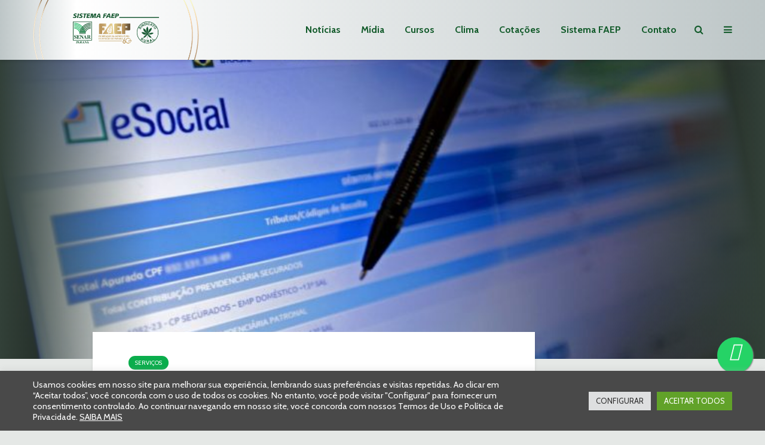

--- FILE ---
content_type: text/html; charset=UTF-8
request_url: https://www.sistemafaep.org.br/faep-promove-curso-sobre-esocial-e-leis-trabalhistas/
body_size: 44841
content:
<!DOCTYPE html>
<html lang="pt-BR" class="no-js">
<head>
<meta charset="UTF-8">
<meta name="viewport" content="width=device-width,initial-scale=1.0">
<meta name='robots' content='index, follow, max-image-preview:large, max-snippet:-1, max-video-preview:-1' />
<!-- This site is optimized with the Yoast SEO Premium plugin v26.7 (Yoast SEO v26.7) - https://yoast.com/wordpress/plugins/seo/ -->
<title>FAEP promove curso sobre eSocial e leis trabalhistas</title>
<meta name="description" content="Encontros são voltados a funcionários de Sindicatos Rurais que prestam serviços de folha de pagamento a produtores" />
<link rel="canonical" href="https://www.sistemafaep.org.br/faep-promove-curso-sobre-esocial-e-leis-trabalhistas/" />
<meta property="og:locale" content="pt_BR" />
<meta property="og:type" content="article" />
<meta property="og:title" content="FAEP promove curso sobre eSocial e leis trabalhistas" />
<meta property="og:description" content="Encontros são voltados a funcionários de Sindicatos Rurais que prestam serviços de folha de pagamento a produtores" />
<meta property="og:url" content="https://www.sistemafaep.org.br/faep-promove-curso-sobre-esocial-e-leis-trabalhistas/" />
<meta property="og:site_name" content="Sistema FAEP" />
<meta property="article:publisher" content="https://www.facebook.com/sistemafaep" />
<meta property="article:published_time" content="2018-06-08T18:25:11+00:00" />
<meta property="article:modified_time" content="2025-09-01T17:57:55+00:00" />
<meta property="og:image" content="https://www.sistemafaep.org.br/wp-content/uploads/2018/06/eSocial_reforma_trabalhista_leis_trabalhistas_trabalho.jpg" />
<meta property="og:image:width" content="1024" />
<meta property="og:image:height" content="682" />
<meta property="og:image:type" content="image/jpeg" />
<meta name="author" content="Relações com a Imprensa" />
<meta name="twitter:card" content="summary_large_image" />
<meta name="twitter:creator" content="@SistemaFAEP" />
<meta name="twitter:site" content="@SistemaFAEP" />
<meta name="twitter:label1" content="Escrito por" />
<meta name="twitter:data1" content="Relações com a Imprensa" />
<meta name="twitter:label2" content="Est. tempo de leitura" />
<meta name="twitter:data2" content="2 minutos" />
<script type="application/ld+json" class="yoast-schema-graph">{"@context":"https://schema.org","@graph":[{"@type":"Article","@id":"https://www.sistemafaep.org.br/faep-promove-curso-sobre-esocial-e-leis-trabalhistas/#article","isPartOf":{"@id":"https://www.sistemafaep.org.br/faep-promove-curso-sobre-esocial-e-leis-trabalhistas/"},"author":{"name":"Relações com a Imprensa","@id":"https://www.sistemafaep.org.br/#/schema/person/573cd2b74c42b522a8c7069d07f44456"},"headline":"FAEP promove curso sobre eSocial e leis trabalhistas","datePublished":"2018-06-08T18:25:11+00:00","dateModified":"2025-09-01T17:57:55+00:00","mainEntityOfPage":{"@id":"https://www.sistemafaep.org.br/faep-promove-curso-sobre-esocial-e-leis-trabalhistas/"},"wordCount":464,"commentCount":0,"publisher":{"@id":"https://www.sistemafaep.org.br/#organization"},"image":{"@id":"https://www.sistemafaep.org.br/faep-promove-curso-sobre-esocial-e-leis-trabalhistas/#primaryimage"},"thumbnailUrl":"https://www.sistemafaep.org.br/wp-content/uploads/2018/06/eSocial_reforma_trabalhista_leis_trabalhistas_trabalho.jpg","articleSection":["Serviços"],"inLanguage":"pt-BR","potentialAction":[{"@type":"CommentAction","name":"Comment","target":["https://www.sistemafaep.org.br/faep-promove-curso-sobre-esocial-e-leis-trabalhistas/#respond"]}]},{"@type":"WebPage","@id":"https://www.sistemafaep.org.br/faep-promove-curso-sobre-esocial-e-leis-trabalhistas/","url":"https://www.sistemafaep.org.br/faep-promove-curso-sobre-esocial-e-leis-trabalhistas/","name":"FAEP promove curso sobre eSocial e leis trabalhistas","isPartOf":{"@id":"https://www.sistemafaep.org.br/#website"},"primaryImageOfPage":{"@id":"https://www.sistemafaep.org.br/faep-promove-curso-sobre-esocial-e-leis-trabalhistas/#primaryimage"},"image":{"@id":"https://www.sistemafaep.org.br/faep-promove-curso-sobre-esocial-e-leis-trabalhistas/#primaryimage"},"thumbnailUrl":"https://www.sistemafaep.org.br/wp-content/uploads/2018/06/eSocial_reforma_trabalhista_leis_trabalhistas_trabalho.jpg","datePublished":"2018-06-08T18:25:11+00:00","dateModified":"2025-09-01T17:57:55+00:00","description":"Encontros são voltados a funcionários de Sindicatos Rurais que prestam serviços de folha de pagamento a produtores","breadcrumb":{"@id":"https://www.sistemafaep.org.br/faep-promove-curso-sobre-esocial-e-leis-trabalhistas/#breadcrumb"},"inLanguage":"pt-BR","potentialAction":[{"@type":"ReadAction","target":["https://www.sistemafaep.org.br/faep-promove-curso-sobre-esocial-e-leis-trabalhistas/"]}]},{"@type":"ImageObject","inLanguage":"pt-BR","@id":"https://www.sistemafaep.org.br/faep-promove-curso-sobre-esocial-e-leis-trabalhistas/#primaryimage","url":"https://www.sistemafaep.org.br/wp-content/uploads/2018/06/eSocial_reforma_trabalhista_leis_trabalhistas_trabalho.jpg","contentUrl":"https://www.sistemafaep.org.br/wp-content/uploads/2018/06/eSocial_reforma_trabalhista_leis_trabalhistas_trabalho.jpg","width":1024,"height":682,"caption":"Brasília - Recolhimento de impostos na contratação dos empregados domésticos pelo eSocial começou em novembro de 2015. Patrões reclamaram da emissão das guias, devido a problemas no site (Marcelo Camargo/Agência Brasil)"},{"@type":"BreadcrumbList","@id":"https://www.sistemafaep.org.br/faep-promove-curso-sobre-esocial-e-leis-trabalhistas/#breadcrumb","itemListElement":[{"@type":"ListItem","position":1,"name":"Início","item":"https://www.sistemafaep.org.br/"},{"@type":"ListItem","position":2,"name":"FAEP promove curso sobre eSocial e leis trabalhistas"}]},{"@type":"WebSite","@id":"https://www.sistemafaep.org.br/#website","url":"https://www.sistemafaep.org.br/","name":"Sistema FAEP","description":"Siga o Sistema FAEP para ficar informado sobre o agronegócio do Paraná, do Brasil e do mundo. Além de notícias, você tem acesso ao clima, cotações, cursos, revista, programas de rádio e muito mais.","publisher":{"@id":"https://www.sistemafaep.org.br/#organization"},"potentialAction":[{"@type":"SearchAction","target":{"@type":"EntryPoint","urlTemplate":"https://www.sistemafaep.org.br/?s={search_term_string}"},"query-input":{"@type":"PropertyValueSpecification","valueRequired":true,"valueName":"search_term_string"}}],"inLanguage":"pt-BR"},{"@type":"Organization","@id":"https://www.sistemafaep.org.br/#organization","name":"Sistema FAEP/SENAR-PR","alternateName":"Sistema FAEP","url":"https://www.sistemafaep.org.br/","logo":{"@type":"ImageObject","inLanguage":"pt-BR","@id":"https://www.sistemafaep.org.br/#/schema/logo/image/","url":"https://www.sistemafaep.org.br/wp-content/uploads/2022/01/sistema-faep-CORRETA.png","contentUrl":"https://www.sistemafaep.org.br/wp-content/uploads/2022/01/sistema-faep-CORRETA.png","width":199,"height":78,"caption":"Sistema FAEP/SENAR-PR"},"image":{"@id":"https://www.sistemafaep.org.br/#/schema/logo/image/"},"sameAs":["https://www.facebook.com/sistemafaep","https://x.com/SistemaFAEP","https://instagram.com/sistema.faep","https://www.youtube.com/sistemafaep","https://www.linkedin.com/company/sistema-faep/mycompany/","https://www.flickr.com/photos/sistemafaep/"]},{"@type":"Person","@id":"https://www.sistemafaep.org.br/#/schema/person/573cd2b74c42b522a8c7069d07f44456","name":"Relações com a Imprensa","image":{"@type":"ImageObject","inLanguage":"pt-BR","@id":"https://www.sistemafaep.org.br/#/schema/person/image/","url":"https://secure.gravatar.com/avatar/6c162fba1e526f26f80930cecd6b6c146adeeba364466ba2257e97bde4b0b39e?s=96&d=mm&r=g","contentUrl":"https://secure.gravatar.com/avatar/6c162fba1e526f26f80930cecd6b6c146adeeba364466ba2257e97bde4b0b39e?s=96&d=mm&r=g","caption":"Relações com a Imprensa"},"description":"O Departamento do Sistema FAEP desenvolve a divulgação das ações da entidade. Entre suas tarefas, uma é o relacionamento com a imprensa, incluindo a do setor agropecuário e também os veículos","url":"https://www.sistemafaep.org.br/author/imprensa/"}]}</script>
<!-- / Yoast SEO Premium plugin. -->
<link rel='dns-prefetch' href='//fonts.googleapis.com' />
<link rel='dns-prefetch' href='//hcaptcha.com' />
<style id='wp-img-auto-sizes-contain-inline-css' type='text/css'>
img:is([sizes=auto i],[sizes^="auto," i]){contain-intrinsic-size:3000px 1500px}
/*# sourceURL=wp-img-auto-sizes-contain-inline-css */
</style>
<link rel='stylesheet' id='sbi_styles-css' href='https://www.sistemafaep.org.br/wp-content/plugins/instagram-feed/css/sbi-styles.min.css?ver=6.10.0' type='text/css' media='all' />
<link rel='stylesheet' id='wp-block-library-css' href='https://www.sistemafaep.org.br/wp-includes/css/dist/block-library/style.min.css?ver=6.9' type='text/css' media='all' />
<style id='global-styles-inline-css' type='text/css'>
:root{--wp--preset--aspect-ratio--square: 1;--wp--preset--aspect-ratio--4-3: 4/3;--wp--preset--aspect-ratio--3-4: 3/4;--wp--preset--aspect-ratio--3-2: 3/2;--wp--preset--aspect-ratio--2-3: 2/3;--wp--preset--aspect-ratio--16-9: 16/9;--wp--preset--aspect-ratio--9-16: 9/16;--wp--preset--color--black: #000000;--wp--preset--color--cyan-bluish-gray: #abb8c3;--wp--preset--color--white: #ffffff;--wp--preset--color--pale-pink: #f78da7;--wp--preset--color--vivid-red: #cf2e2e;--wp--preset--color--luminous-vivid-orange: #ff6900;--wp--preset--color--luminous-vivid-amber: #fcb900;--wp--preset--color--light-green-cyan: #7bdcb5;--wp--preset--color--vivid-green-cyan: #00d084;--wp--preset--color--pale-cyan-blue: #8ed1fc;--wp--preset--color--vivid-cyan-blue: #0693e3;--wp--preset--color--vivid-purple: #9b51e0;--wp--preset--color--gridlove-acc: #0aad4c;--wp--preset--color--gridlove-meta: #818181;--wp--preset--color--gridlove-txt: #5e5e5e;--wp--preset--color--gridlove-bg: #ffffff;--wp--preset--color--gridlove-highlight-acc: #8cba78;--wp--preset--color--gridlove-highlight-txt: #ffffff;--wp--preset--color--gridlove-highlight-bg: #56745c;--wp--preset--color--gridlove-cat-3959: #a22c29;--wp--preset--color--gridlove-cat-3973: #1d5b35;--wp--preset--color--gridlove-cat-3943: #76b041;--wp--preset--color--gridlove-cat-38: #4c2b36;--wp--preset--color--gridlove-cat-3952: #dc851f;--wp--preset--color--gridlove-cat-3967: #b57194;--wp--preset--color--gridlove-cat-3950: #0aad4c;--wp--preset--color--gridlove-cat-3968: #b57194;--wp--preset--color--gridlove-cat-3970: #b57194;--wp--preset--color--gridlove-cat-3969: #b57194;--wp--preset--color--gridlove-cat-3960: #a22c29;--wp--preset--color--gridlove-cat-3961: #a22c29;--wp--preset--color--gridlove-cat-3962: #a22c29;--wp--preset--color--gridlove-cat-3964: #a22c29;--wp--preset--color--gridlove-cat-3965: #a22c29;--wp--preset--color--gridlove-cat-3963: #a22c29;--wp--preset--color--gridlove-cat-3966: #a22c29;--wp--preset--color--gridlove-cat-3953: #dc851f;--wp--preset--color--gridlove-cat-3955: #dc851f;--wp--preset--color--gridlove-cat-3956: #dc851f;--wp--preset--color--gridlove-cat-4011: #dc851f;--wp--preset--color--gridlove-cat-3957: #dc851f;--wp--preset--color--gridlove-cat-3971: #dc851f;--wp--preset--color--gridlove-cat-4221: #4c2b36;--wp--preset--gradient--vivid-cyan-blue-to-vivid-purple: linear-gradient(135deg,rgb(6,147,227) 0%,rgb(155,81,224) 100%);--wp--preset--gradient--light-green-cyan-to-vivid-green-cyan: linear-gradient(135deg,rgb(122,220,180) 0%,rgb(0,208,130) 100%);--wp--preset--gradient--luminous-vivid-amber-to-luminous-vivid-orange: linear-gradient(135deg,rgb(252,185,0) 0%,rgb(255,105,0) 100%);--wp--preset--gradient--luminous-vivid-orange-to-vivid-red: linear-gradient(135deg,rgb(255,105,0) 0%,rgb(207,46,46) 100%);--wp--preset--gradient--very-light-gray-to-cyan-bluish-gray: linear-gradient(135deg,rgb(238,238,238) 0%,rgb(169,184,195) 100%);--wp--preset--gradient--cool-to-warm-spectrum: linear-gradient(135deg,rgb(74,234,220) 0%,rgb(151,120,209) 20%,rgb(207,42,186) 40%,rgb(238,44,130) 60%,rgb(251,105,98) 80%,rgb(254,248,76) 100%);--wp--preset--gradient--blush-light-purple: linear-gradient(135deg,rgb(255,206,236) 0%,rgb(152,150,240) 100%);--wp--preset--gradient--blush-bordeaux: linear-gradient(135deg,rgb(254,205,165) 0%,rgb(254,45,45) 50%,rgb(107,0,62) 100%);--wp--preset--gradient--luminous-dusk: linear-gradient(135deg,rgb(255,203,112) 0%,rgb(199,81,192) 50%,rgb(65,88,208) 100%);--wp--preset--gradient--pale-ocean: linear-gradient(135deg,rgb(255,245,203) 0%,rgb(182,227,212) 50%,rgb(51,167,181) 100%);--wp--preset--gradient--electric-grass: linear-gradient(135deg,rgb(202,248,128) 0%,rgb(113,206,126) 100%);--wp--preset--gradient--midnight: linear-gradient(135deg,rgb(2,3,129) 0%,rgb(40,116,252) 100%);--wp--preset--font-size--small: 12.8px;--wp--preset--font-size--medium: 20px;--wp--preset--font-size--large: 20.8px;--wp--preset--font-size--x-large: 42px;--wp--preset--font-size--normal: 16px;--wp--preset--font-size--huge: 27.2px;--wp--preset--spacing--20: 0.44rem;--wp--preset--spacing--30: 0.67rem;--wp--preset--spacing--40: 1rem;--wp--preset--spacing--50: 1.5rem;--wp--preset--spacing--60: 2.25rem;--wp--preset--spacing--70: 3.38rem;--wp--preset--spacing--80: 5.06rem;--wp--preset--shadow--natural: 6px 6px 9px rgba(0, 0, 0, 0.2);--wp--preset--shadow--deep: 12px 12px 50px rgba(0, 0, 0, 0.4);--wp--preset--shadow--sharp: 6px 6px 0px rgba(0, 0, 0, 0.2);--wp--preset--shadow--outlined: 6px 6px 0px -3px rgb(255, 255, 255), 6px 6px rgb(0, 0, 0);--wp--preset--shadow--crisp: 6px 6px 0px rgb(0, 0, 0);}:where(.is-layout-flex){gap: 0.5em;}:where(.is-layout-grid){gap: 0.5em;}body .is-layout-flex{display: flex;}.is-layout-flex{flex-wrap: wrap;align-items: center;}.is-layout-flex > :is(*, div){margin: 0;}body .is-layout-grid{display: grid;}.is-layout-grid > :is(*, div){margin: 0;}:where(.wp-block-columns.is-layout-flex){gap: 2em;}:where(.wp-block-columns.is-layout-grid){gap: 2em;}:where(.wp-block-post-template.is-layout-flex){gap: 1.25em;}:where(.wp-block-post-template.is-layout-grid){gap: 1.25em;}.has-black-color{color: var(--wp--preset--color--black) !important;}.has-cyan-bluish-gray-color{color: var(--wp--preset--color--cyan-bluish-gray) !important;}.has-white-color{color: var(--wp--preset--color--white) !important;}.has-pale-pink-color{color: var(--wp--preset--color--pale-pink) !important;}.has-vivid-red-color{color: var(--wp--preset--color--vivid-red) !important;}.has-luminous-vivid-orange-color{color: var(--wp--preset--color--luminous-vivid-orange) !important;}.has-luminous-vivid-amber-color{color: var(--wp--preset--color--luminous-vivid-amber) !important;}.has-light-green-cyan-color{color: var(--wp--preset--color--light-green-cyan) !important;}.has-vivid-green-cyan-color{color: var(--wp--preset--color--vivid-green-cyan) !important;}.has-pale-cyan-blue-color{color: var(--wp--preset--color--pale-cyan-blue) !important;}.has-vivid-cyan-blue-color{color: var(--wp--preset--color--vivid-cyan-blue) !important;}.has-vivid-purple-color{color: var(--wp--preset--color--vivid-purple) !important;}.has-black-background-color{background-color: var(--wp--preset--color--black) !important;}.has-cyan-bluish-gray-background-color{background-color: var(--wp--preset--color--cyan-bluish-gray) !important;}.has-white-background-color{background-color: var(--wp--preset--color--white) !important;}.has-pale-pink-background-color{background-color: var(--wp--preset--color--pale-pink) !important;}.has-vivid-red-background-color{background-color: var(--wp--preset--color--vivid-red) !important;}.has-luminous-vivid-orange-background-color{background-color: var(--wp--preset--color--luminous-vivid-orange) !important;}.has-luminous-vivid-amber-background-color{background-color: var(--wp--preset--color--luminous-vivid-amber) !important;}.has-light-green-cyan-background-color{background-color: var(--wp--preset--color--light-green-cyan) !important;}.has-vivid-green-cyan-background-color{background-color: var(--wp--preset--color--vivid-green-cyan) !important;}.has-pale-cyan-blue-background-color{background-color: var(--wp--preset--color--pale-cyan-blue) !important;}.has-vivid-cyan-blue-background-color{background-color: var(--wp--preset--color--vivid-cyan-blue) !important;}.has-vivid-purple-background-color{background-color: var(--wp--preset--color--vivid-purple) !important;}.has-black-border-color{border-color: var(--wp--preset--color--black) !important;}.has-cyan-bluish-gray-border-color{border-color: var(--wp--preset--color--cyan-bluish-gray) !important;}.has-white-border-color{border-color: var(--wp--preset--color--white) !important;}.has-pale-pink-border-color{border-color: var(--wp--preset--color--pale-pink) !important;}.has-vivid-red-border-color{border-color: var(--wp--preset--color--vivid-red) !important;}.has-luminous-vivid-orange-border-color{border-color: var(--wp--preset--color--luminous-vivid-orange) !important;}.has-luminous-vivid-amber-border-color{border-color: var(--wp--preset--color--luminous-vivid-amber) !important;}.has-light-green-cyan-border-color{border-color: var(--wp--preset--color--light-green-cyan) !important;}.has-vivid-green-cyan-border-color{border-color: var(--wp--preset--color--vivid-green-cyan) !important;}.has-pale-cyan-blue-border-color{border-color: var(--wp--preset--color--pale-cyan-blue) !important;}.has-vivid-cyan-blue-border-color{border-color: var(--wp--preset--color--vivid-cyan-blue) !important;}.has-vivid-purple-border-color{border-color: var(--wp--preset--color--vivid-purple) !important;}.has-vivid-cyan-blue-to-vivid-purple-gradient-background{background: var(--wp--preset--gradient--vivid-cyan-blue-to-vivid-purple) !important;}.has-light-green-cyan-to-vivid-green-cyan-gradient-background{background: var(--wp--preset--gradient--light-green-cyan-to-vivid-green-cyan) !important;}.has-luminous-vivid-amber-to-luminous-vivid-orange-gradient-background{background: var(--wp--preset--gradient--luminous-vivid-amber-to-luminous-vivid-orange) !important;}.has-luminous-vivid-orange-to-vivid-red-gradient-background{background: var(--wp--preset--gradient--luminous-vivid-orange-to-vivid-red) !important;}.has-very-light-gray-to-cyan-bluish-gray-gradient-background{background: var(--wp--preset--gradient--very-light-gray-to-cyan-bluish-gray) !important;}.has-cool-to-warm-spectrum-gradient-background{background: var(--wp--preset--gradient--cool-to-warm-spectrum) !important;}.has-blush-light-purple-gradient-background{background: var(--wp--preset--gradient--blush-light-purple) !important;}.has-blush-bordeaux-gradient-background{background: var(--wp--preset--gradient--blush-bordeaux) !important;}.has-luminous-dusk-gradient-background{background: var(--wp--preset--gradient--luminous-dusk) !important;}.has-pale-ocean-gradient-background{background: var(--wp--preset--gradient--pale-ocean) !important;}.has-electric-grass-gradient-background{background: var(--wp--preset--gradient--electric-grass) !important;}.has-midnight-gradient-background{background: var(--wp--preset--gradient--midnight) !important;}.has-small-font-size{font-size: var(--wp--preset--font-size--small) !important;}.has-medium-font-size{font-size: var(--wp--preset--font-size--medium) !important;}.has-large-font-size{font-size: var(--wp--preset--font-size--large) !important;}.has-x-large-font-size{font-size: var(--wp--preset--font-size--x-large) !important;}
/*# sourceURL=global-styles-inline-css */
</style>
<style id='classic-theme-styles-inline-css' type='text/css'>
/*! This file is auto-generated */
.wp-block-button__link{color:#fff;background-color:#32373c;border-radius:9999px;box-shadow:none;text-decoration:none;padding:calc(.667em + 2px) calc(1.333em + 2px);font-size:1.125em}.wp-block-file__button{background:#32373c;color:#fff;text-decoration:none}
/*# sourceURL=/wp-includes/css/classic-themes.min.css */
</style>
<link rel='stylesheet' id='app-banners-styles-css' href='https://www.sistemafaep.org.br/wp-content/plugins/appbanners/lib/smartbanner/jquery.smartbanner.min.css?ver=6.9' type='text/css' media='all' />
<link rel='stylesheet' id='cookie-law-info-css' href='https://www.sistemafaep.org.br/wp-content/plugins/cookie-law-info/legacy/public/css/cookie-law-info-public.css?ver=3.3.9.1' type='text/css' media='all' />
<link rel='stylesheet' id='cookie-law-info-gdpr-css' href='https://www.sistemafaep.org.br/wp-content/plugins/cookie-law-info/legacy/public/css/cookie-law-info-gdpr.css?ver=3.3.9.1' type='text/css' media='all' />
<link rel='stylesheet' id='mks_shortcodes_simple_line_icons-css' href='https://www.sistemafaep.org.br/wp-content/plugins/meks-flexible-shortcodes/css/simple-line/simple-line-icons.css?ver=1.3.8' type='text/css' media='screen' />
<link rel='stylesheet' id='mks_shortcodes_css-css' href='https://www.sistemafaep.org.br/wp-content/plugins/meks-flexible-shortcodes/css/style.css?ver=1.3.8' type='text/css' media='screen' />
<link rel='stylesheet' id='gridlove-fonts-css' href='https://fonts.googleapis.com/css?family=Cabin%3A400%2C700%7CLato%3A400%2C700&#038;subset=latin&#038;ver=2.1.2' type='text/css' media='all' />
<link rel='stylesheet' id='gridlove-main-css' href='https://www.sistemafaep.org.br/wp-content/themes/gridlove/assets/css/min.css?ver=2.1.2' type='text/css' media='all' />
<style id='gridlove-main-inline-css' type='text/css'>
body{font-size: 16px;}h1, .h1 {font-size: 40px;}h2, .h2,.col-lg-12 .gridlove-post-b .h3 {font-size: 26px;}h3, .h3 {font-size: 22px;}h4, .h4 {font-size: 20px;}h5, .h5 {font-size: 18px;}h6, .h6 {font-size: 16px;}.widget, .gridlove-header-responsive .sub-menu, .gridlove-site-header .sub-menu{font-size: 14px;}.gridlove-main-navigation {font-size: 16px;}.gridlove-post {font-size: 16px;}body{background-color: #e5e8e6;color: #5e5e5e;font-family: 'Cabin';font-weight: 400;}h1, h2, h3, h4, h5, h6,.h1, .h2, .h3, .h4, .h5, .h6,blockquote,thead td,.comment-author b,q:before,#bbpress-forums .bbp-forum-title, #bbpress-forums .bbp-topic-permalink{color: #111111;font-family: 'Lato';font-weight: 700;}.gridlove-main-nav a,.gridlove-posts-widget a{font-family: 'Cabin';font-weight: 700;}.gridlove-header-top{background-color: #ffffff;color: #125b2b;}.gridlove-header-top a{color: #125b2b;}.gridlove-header-top a:hover{color: #81d742;}.gridlove-header-wrapper,.gridlove-header-middle .sub-menu,.gridlove-header-responsive,.gridlove-header-responsive .sub-menu{background-color:#ffffff; }.gridlove-header-middle,.gridlove-header-middle a,.gridlove-header-responsive,.gridlove-header-responsive a{color: #135b2b;}.gridlove-header-middle a:hover,.gridlove-header-middle .gridlove-sidebar-action:hover,.gridlove-header-middle .gridlove-actions-button > span:hover,.gridlove-header-middle .current_page_item > a,.gridlove-header-middle .current_page_ancestor > a,.gridlove-header-middle .current-menu-item > a,.gridlove-header-middle .current-menu-ancestor > a,.gridlove-header-middle .gridlove-category-menu article:hover a,.gridlove-header-responsive a:hover{color: #5daa53;}.gridlove-header-middle .active>span,.gridlove-header-middle .gridlove-main-nav>li.menu-item-has-children:hover>a,.gridlove-header-middle .gridlove-social-icons:hover>span,.gridlove-header-responsive .active>span{background-color: rgba(19,91,43,0.05)}.gridlove-header-middle .gridlove-button-search{background-color: #5daa53;}.gridlove-header-middle .gridlove-search-form input{border-color: rgba(19,91,43,0.1)}.gridlove-header-middle .sub-menu,.gridlove-header-responsive .sub-menu{border-top: 1px solid rgba(19,91,43,0.05)}.gridlove-header-middle{height: 100px;}.gridlove-logo{max-height: 100px;}.gridlove-branding-bg{background:#f0233b;}.gridlove-header-responsive .gridlove-actions-button:hover >span{color:#5daa53;}.gridlove-sidebar-action .gridlove-bars:before,.gridlove-sidebar-action .gridlove-bars:after{background:#135b2b;}.gridlove-sidebar-action:hover .gridlove-bars:before,.gridlove-sidebar-action:hover .gridlove-bars:after{background:#5daa53;}.gridlove-sidebar-action .gridlove-bars{border-color: #135b2b;}.gridlove-sidebar-action:hover .gridlove-bars{border-color:#5daa53;}.gridlove-header-bottom .sub-menu{ background-color:#ffffff;}.gridlove-header-bottom .sub-menu a{color:#135b2b;}.gridlove-header-bottom .sub-menu a:hover,.gridlove-header-bottom .gridlove-category-menu article:hover a{color:#009cff;}.gridlove-header-bottom{background-color:#f2f2f2;}.gridlove-header-bottom,.gridlove-header-bottom a{color: #111111;}.gridlove-header-bottom a:hover,.gridlove-header-bottom .gridlove-sidebar-action:hover,.gridlove-header-bottom .gridlove-actions-button > span:hover,.gridlove-header-bottom .current_page_item > a,.gridlove-header-bottom .current_page_ancestor > a,.gridlove-header-bottom .current-menu-item > a,.gridlove-header-bottom .current-menu-ancestor > a {color: #009cff;}.gridlove-header-bottom .active>span,.gridlove-header-bottom .gridlove-main-nav>li.menu-item-has-children:hover>a,.gridlove-header-bottom .gridlove-social-icons:hover>span{background-color: rgba(17,17,17,0.05)}.gridlove-header-bottom .gridlove-search-form input{border-color: rgba(17,17,17,0.1)}.gridlove-header-bottom,.gridlove-header-bottom .sub-menu{border-top: 1px solid rgba(17,17,17,0.07)}.gridlove-header-bottom .gridlove-button-search{background-color: #009cff;}.gridlove-header-sticky,.gridlove-header-sticky .sub-menu{background-color:#ffffff; }.gridlove-header-sticky,.gridlove-header-sticky a{color: #135b2b;}.gridlove-header-sticky a:hover,.gridlove-header-sticky .gridlove-sidebar-action:hover,.gridlove-header-sticky .gridlove-actions-button > span:hover,.gridlove-header-sticky .current_page_item > a,.gridlove-header-sticky .current_page_ancestor > a,.gridlove-header-sticky .current-menu-item > a,.gridlove-header-sticky .current-menu-ancestor > a,.gridlove-header-sticky .gridlove-category-menu article:hover a{color: #5daa53;}.gridlove-header-sticky .active>span,.gridlove-header-sticky .gridlove-main-nav>li.menu-item-has-children:hover>a,.gridlove-header-sticky .gridlove-social-icons:hover>span{background-color: rgba(19,91,43,0.05)}.gridlove-header-sticky .gridlove-search-form input{border-color: rgba(19,91,43,0.1)}.gridlove-header-sticky .sub-menu{border-top: 1px solid rgba(19,91,43,0.05)}.gridlove-header-sticky .gridlove-button-search{background-color: #5daa53;}.gridlove-cover-area,.gridlove-cover{height:500px; }.gridlove-cover-area .gridlove-cover-bg img{width:1500px; }.gridlove-box,#disqus_thread{background: #ffffff;}a{color: #5e5e5e;}.entry-title a{ color: #111111;}a:hover,.comment-reply-link,#cancel-comment-reply-link,.gridlove-box .entry-title a:hover,.gridlove-posts-widget article:hover a{color: #0aad4c;}.entry-content p a,.widget_text a,.entry-content ul a,.entry-content ol a,.gridlove-text-module-content p a{color: #0aad4c; border-color: rgba(10,173,76,0.8);}.entry-content p a:hover,.widget_text a:hover,.entry-content ul a:hover,.entry-content ol a:hover,.gridlove-text-module-content p a:hover{border-bottom: 1px solid transparent;}.comment-reply-link:hover,.gallery .gallery-item a:after, .wp-block-gallery .blocks-gallery-item a:after,.wp-block-gallery figure a:after,.entry-content a.gridlove-popup-img {color: #5e5e5e; }.gridlove-post-b .box-col-b:only-child .entry-title a,.gridlove-post-d .entry-overlay:only-child .entry-title a{color: #111111;}.gridlove-post-b .box-col-b:only-child .entry-title a:hover,.gridlove-post-d .entry-overlay:only-child .entry-title a:hover,.gridlove-content .entry-header .gridlove-breadcrumbs a,.gridlove-content .entry-header .gridlove-breadcrumbs a:hover,.module-header .gridlove-breadcrumbs a,.module-header .gridlove-breadcrumbs a:hover { color: #0aad4c; }.gridlove-post-b .box-col-b:only-child .meta-item,.gridlove-post-b .box-col-b:only-child .entry-meta a,.gridlove-post-b .box-col-b:only-child .entry-meta span,.gridlove-post-d .entry-overlay:only-child .meta-item,.gridlove-post-d .entry-overlay:only-child .entry-meta a,.gridlove-post-d .entry-overlay:only-child .entry-meta span {color: #818181;}.entry-meta .meta-item, .entry-meta a, .entry-meta span,.comment-metadata a{color: #818181;}blockquote{color: rgba(17,17,17,0.8);}blockquote:before{color: rgba(17,17,17,0.15);}.entry-meta a:hover{color: #111111;}.widget_tag_cloud a,.entry-tags a,.entry-content .wp-block-tag-cloud a{ background: rgba(94,94,94,0.1); color: #5e5e5e; }.submit,.gridlove-button,.mks_autor_link_wrap a,.mks_read_more a,input[type="submit"],button[type="submit"],.gridlove-cat, .gridlove-pill,.gridlove-button-search,body div.wpforms-container-full .wpforms-form input[type=submit], body div.wpforms-container-full .wpforms-form button[type=submit], body div.wpforms-container-full .wpforms-form .wpforms-page-button,.add_to_cart_button{color:#FFF;background-color: #0aad4c;}body div.wpforms-container-full .wpforms-form input[type=submit]:hover, body div.wpforms-container-full .wpforms-form input[type=submit]:focus, body div.wpforms-container-full .wpforms-form input[type=submit]:active, body div.wpforms-container-full .wpforms-form button[type=submit]:hover, body div.wpforms-container-full .wpforms-form button[type=submit]:focus, body div.wpforms-container-full .wpforms-form button[type=submit]:active, body div.wpforms-container-full .wpforms-form .wpforms-page-button:hover, body div.wpforms-container-full .wpforms-form .wpforms-page-button:active, body div.wpforms-container-full .wpforms-form .wpforms-page-button:focus {color:#FFF;background-color: #0aad4c;}.wp-block-button__link{background-color: #0aad4c; }.gridlove-button:hover,.add_to_cart_button:hover{color:#FFF;}.gridlove-share a:hover{background:rgba(17, 17, 17, .8);color:#FFF;}.gridlove-pill:hover,.gridlove-author-links a:hover,.entry-category a:hover{background: #111;color: #FFF;}.gridlove-cover-content .entry-category a:hover,.entry-overlay .entry-category a:hover,.gridlove-highlight .entry-category a:hover,.gridlove-box.gridlove-post-d .entry-overlay .entry-category a:hover,.gridlove-post-a .entry-category a:hover,.gridlove-highlight .gridlove-format-icon{background: #FFF;color: #111;}.gridlove-author, .gridlove-prev-next-nav,.comment .comment-respond{border-color: rgba(94,94,94,0.1);}.gridlove-load-more a,.gridlove-pagination .gridlove-next a,.gridlove-pagination .gridlove-prev a,.gridlove-pagination .next,.gridlove-pagination .prev,.gridlove-infinite-scroll a,.double-bounce1, .double-bounce2,.gridlove-link-pages > span,.module-actions ul.page-numbers span.page-numbers{color:#FFF;background-color: #0aad4c;}.gridlove-pagination .current{background-color:rgba(94,94,94,0.1);}.gridlove-highlight{background: #56745c;}.gridlove-highlight,.gridlove-highlight h4,.gridlove-highlight a{color: #ffffff;}.gridlove-highlight .entry-meta .meta-item, .gridlove-highlight .entry-meta a, .gridlove-highlight .entry-meta span,.gridlove-highlight p{color: rgba(255,255,255,0.8);}.gridlove-highlight .gridlove-author-links .fa-link,.gridlove-highlight .gridlove_category_widget .gridlove-full-color li a:after{background: #8cba78;}.gridlove-highlight .entry-meta a:hover{color: #ffffff;}.gridlove-highlight.gridlove-post-d .entry-image a:after{background-color: rgba(86,116,92,0.7);}.gridlove-highlight.gridlove-post-d:hover .entry-image a:after{background-color: rgba(86,116,92,0.9);}.gridlove-highlight.gridlove-post-a .entry-image:hover>a:after, .gridlove-highlight.gridlove-post-b .entry-image:hover a:after{background-color: rgba(86,116,92,0.2);}.gridlove-highlight .gridlove-slider-controls > div{background-color: rgba(255,255,255,0.1);color: #ffffff; }.gridlove-highlight .gridlove-slider-controls > div:hover{background-color: rgba(255,255,255,0.3);color: #ffffff; }.gridlove-highlight.gridlove-box .entry-title a:hover{color: #8cba78;}.gridlove-highlight.widget_meta a, .gridlove-highlight.widget_recent_entries li, .gridlove-highlight.widget_recent_comments li, .gridlove-highlight.widget_nav_menu a, .gridlove-highlight.widget_archive li, .gridlove-highlight.widget_pages a{border-color: rgba(255,255,255,0.1);}.gridlove-cover-content .entry-meta .meta-item, .gridlove-cover-content .entry-meta a, .gridlove-cover-content .entry-meta span,.gridlove-cover-area .gridlove-breadcrumbs,.gridlove-cover-area .gridlove-breadcrumbs a,.gridlove-cover-area .gridlove-breadcrumbs .breadcrumb_last,body .gridlove-content .entry-overlay .gridlove-breadcrumbs {color: rgba(255, 255, 255, .8);}.gridlove-cover-content .entry-meta a:hover,.gridlove-cover-area .gridlove-breadcrumbs a:hover {color: rgba(255, 255, 255, 1);}.module-title h2,.module-title .h2{ color: #111111; }.gridlove-action-link,.gridlove-slider-controls > div,.module-actions ul.page-numbers .next.page-numbers,.module-actions ul.page-numbers .prev.page-numbers{background: rgba(17,17,17,0.1); color: #111111; }.gridlove-slider-controls > div:hover,.gridlove-action-link:hover,.module-actions ul.page-numbers .next.page-numbers:hover,.module-actions ul.page-numbers .prev.page-numbers:hover{color: #111111;background: rgba(17,17,17,0.3); }.gridlove-pn-ico,.gridlove-author-links .fa-link{background: rgba(94,94,94,0.1); color: #5e5e5e;}.gridlove-prev-next-nav a:hover .gridlove-pn-ico{background: rgba(10,173,76,1); color: #ffffff;}.widget_meta a,.widget_recent_entries li,.widget_recent_comments li,.widget_nav_menu a,.widget_archive li,.widget_pages a,.widget_categories li,.gridlove_category_widget .gridlove-count-color li,.widget_categories .children li,.widget_archiv .children li{border-color: rgba(94,94,94,0.1);}.widget_recent_entries a:hover,.menu-item-has-children.active > span,.menu-item-has-children.active > a,.gridlove-nav-widget-acordion:hover,.widget_recent_comments .recentcomments a.url:hover{color: #0aad4c;}.widget_recent_comments .url,.post-date,.widget_recent_comments .recentcomments,.gridlove-nav-widget-acordion,.widget_archive li,.rss-date,.widget_categories li,.widget_archive li{color:#818181;}.widget_pages .children,.widget_nav_menu .sub-menu{background:#0aad4c;color:#FFF;}.widget_pages .children a,.widget_nav_menu .sub-menu a,.widget_nav_menu .sub-menu span,.widget_pages .children span{color:#FFF;}.widget_tag_cloud a:hover,.entry-tags a:hover,.entry-content .wp-block-tag-cloud a:hover{background: #0aad4c;color:#FFF;}.gridlove-footer{background: #46765b;color: #ffffff;}.gridlove-footer .widget-title{color: #ffffff;}.gridlove-footer a{color: rgba(255,255,255,0.8);}.gridlove-footer a:hover{color: #ffffff;}.gridlove-footer .widget_recent_comments .url, .gridlove-footer .post-date, .gridlove-footer .widget_recent_comments .recentcomments, .gridlove-footer .gridlove-nav-widget-acordion, .gridlove-footer .widget_archive li, .gridlove-footer .rss-date{color: rgba(255,255,255,0.8); }.gridlove-footer .widget_meta a, .gridlove-footer .widget_recent_entries li, .gridlove-footer .widget_recent_comments li, .gridlove-footer .widget_nav_menu a, .gridlove-footer .widget_archive li, .gridlove-footer .widget_pages a,.gridlove-footer table,.gridlove-footer td,.gridlove-footer th,.gridlove-footer .widget_calendar table,.gridlove-footer .widget.widget_categories select,.gridlove-footer .widget_calendar table tfoot tr td{border-color: rgba(255,255,255,0.2);}table,thead,td,th,.widget_calendar table{ border-color: rgba(94,94,94,0.1);}input[type="text"], input[type="email"],input[type="search"], input[type="url"], input[type="tel"], input[type="number"], input[type="date"], input[type="password"], select, textarea{border-color: rgba(94,94,94,0.2);}.gridlove-site-content div.mejs-container .mejs-controls {background-color: rgba(94,94,94,0.1);}body .gridlove-site-content .mejs-controls .mejs-time-rail .mejs-time-current{background: #0aad4c;}body .gridlove-site-content .mejs-video.mejs-container .mejs-controls{background-color: rgba(255,255,255,0.9);}.wp-block-cover .wp-block-cover-image-text, .wp-block-cover .wp-block-cover-text, .wp-block-cover h2, .wp-block-cover-image .wp-block-cover-image-text, .wp-block-cover-image .wp-block-cover-text, .wp-block-cover-image h2{font-family: 'Lato';font-weight: 700; }.wp-block-cover-image .wp-block-cover-image-text, .wp-block-cover-image h2{font-size: 26px;}.widget_display_replies li, .widget_display_topics li{ color:#818181; }.has-small-font-size{ font-size: 12px;}.has-large-font-size{ font-size: 20px;}.has-huge-font-size{ font-size: 25px;}@media(min-width: 1024px){.has-small-font-size{ font-size: 12px;}.has-normal-font-size{ font-size: 16px;}.has-large-font-size{ font-size: 20px;}.has-huge-font-size{ font-size: 27px;}}.has-gridlove-acc-background-color{ background-color: #0aad4c;}.has-gridlove-acc-color{ color: #0aad4c;}.has-gridlove-meta-background-color{ background-color: #818181;}.has-gridlove-meta-color{ color: #818181;}.has-gridlove-txt-background-color{ background-color: #5e5e5e;}.has-gridlove-txt-color{ color: #5e5e5e;}.has-gridlove-bg-background-color{ background-color: #ffffff;}.has-gridlove-bg-color{ color: #ffffff;}.has-gridlove-highlight-acc-background-color{ background-color: #8cba78;}.has-gridlove-highlight-acc-color{ color: #8cba78;}.has-gridlove-highlight-txt-background-color{ background-color: #ffffff;}.has-gridlove-highlight-txt-color{ color: #ffffff;}.has-gridlove-highlight-bg-background-color{ background-color: #56745c;}.has-gridlove-highlight-bg-color{ color: #56745c;}.has-gridlove-cat-3959-background-color{ background-color: #a22c29;}.has-gridlove-cat-3959-color{ color: #a22c29;}.has-gridlove-cat-3973-background-color{ background-color: #1d5b35;}.has-gridlove-cat-3973-color{ color: #1d5b35;}.has-gridlove-cat-3943-background-color{ background-color: #76b041;}.has-gridlove-cat-3943-color{ color: #76b041;}.has-gridlove-cat-38-background-color{ background-color: #4c2b36;}.has-gridlove-cat-38-color{ color: #4c2b36;}.has-gridlove-cat-3952-background-color{ background-color: #dc851f;}.has-gridlove-cat-3952-color{ color: #dc851f;}.has-gridlove-cat-3967-background-color{ background-color: #b57194;}.has-gridlove-cat-3967-color{ color: #b57194;}.has-gridlove-cat-3950-background-color{ background-color: #0aad4c;}.has-gridlove-cat-3950-color{ color: #0aad4c;}.has-gridlove-cat-3968-background-color{ background-color: #b57194;}.has-gridlove-cat-3968-color{ color: #b57194;}.has-gridlove-cat-3970-background-color{ background-color: #b57194;}.has-gridlove-cat-3970-color{ color: #b57194;}.has-gridlove-cat-3969-background-color{ background-color: #b57194;}.has-gridlove-cat-3969-color{ color: #b57194;}.has-gridlove-cat-3960-background-color{ background-color: #a22c29;}.has-gridlove-cat-3960-color{ color: #a22c29;}.has-gridlove-cat-3961-background-color{ background-color: #a22c29;}.has-gridlove-cat-3961-color{ color: #a22c29;}.has-gridlove-cat-3962-background-color{ background-color: #a22c29;}.has-gridlove-cat-3962-color{ color: #a22c29;}.has-gridlove-cat-3964-background-color{ background-color: #a22c29;}.has-gridlove-cat-3964-color{ color: #a22c29;}.has-gridlove-cat-3965-background-color{ background-color: #a22c29;}.has-gridlove-cat-3965-color{ color: #a22c29;}.has-gridlove-cat-3963-background-color{ background-color: #a22c29;}.has-gridlove-cat-3963-color{ color: #a22c29;}.has-gridlove-cat-3966-background-color{ background-color: #a22c29;}.has-gridlove-cat-3966-color{ color: #a22c29;}.has-gridlove-cat-3953-background-color{ background-color: #dc851f;}.has-gridlove-cat-3953-color{ color: #dc851f;}.has-gridlove-cat-3955-background-color{ background-color: #dc851f;}.has-gridlove-cat-3955-color{ color: #dc851f;}.has-gridlove-cat-3956-background-color{ background-color: #dc851f;}.has-gridlove-cat-3956-color{ color: #dc851f;}.has-gridlove-cat-4011-background-color{ background-color: #dc851f;}.has-gridlove-cat-4011-color{ color: #dc851f;}.has-gridlove-cat-3957-background-color{ background-color: #dc851f;}.has-gridlove-cat-3957-color{ color: #dc851f;}.has-gridlove-cat-3971-background-color{ background-color: #dc851f;}.has-gridlove-cat-3971-color{ color: #dc851f;}.has-gridlove-cat-4221-background-color{ background-color: #4c2b36;}.has-gridlove-cat-4221-color{ color: #4c2b36;}.gridlove-cats .gridlove-cat .entry-overlay-wrapper .entry-image:after, .gridlove-cat.gridlove-post-d .entry-image a:after { background-color: rgba(10,173,76,0.7); }.gridlove-cat.gridlove-post-d:hover .entry-image a:after { background-color: rgba(10,173,76,0.9); }.gridlove-cat-3959{ background: #a22c29;}.gridlove-cat-col-3959:hover{ color: #a22c29;}.gridlove-cats .gridlove-cat-3959 .entry-overlay-wrapper .entry-image:after, .gridlove-cat-3959.gridlove-post-d .entry-image a:after { background-color: rgba(162,44,41,0.7); }.gridlove-cat-3959.gridlove-post-d:hover .entry-image a:after { background-color: rgba(162,44,41,0.9); }.gridlove-cat-3973{ background: #1d5b35;}.gridlove-cat-col-3973:hover{ color: #1d5b35;}.gridlove-cats .gridlove-cat-3973 .entry-overlay-wrapper .entry-image:after, .gridlove-cat-3973.gridlove-post-d .entry-image a:after { background-color: rgba(29,91,53,0.7); }.gridlove-cat-3973.gridlove-post-d:hover .entry-image a:after { background-color: rgba(29,91,53,0.9); }.gridlove-cat-3943{ background: #76b041;}.gridlove-cat-col-3943:hover{ color: #76b041;}.gridlove-cats .gridlove-cat-3943 .entry-overlay-wrapper .entry-image:after, .gridlove-cat-3943.gridlove-post-d .entry-image a:after { background-color: rgba(118,176,65,0.7); }.gridlove-cat-3943.gridlove-post-d:hover .entry-image a:after { background-color: rgba(118,176,65,0.9); }.gridlove-cat-38{ background: #4c2b36;}.gridlove-cat-col-38:hover{ color: #4c2b36;}.gridlove-cats .gridlove-cat-38 .entry-overlay-wrapper .entry-image:after, .gridlove-cat-38.gridlove-post-d .entry-image a:after { background-color: rgba(76,43,54,0.7); }.gridlove-cat-38.gridlove-post-d:hover .entry-image a:after { background-color: rgba(76,43,54,0.9); }.gridlove-cat-3952{ background: #dc851f;}.gridlove-cat-col-3952:hover{ color: #dc851f;}.gridlove-cats .gridlove-cat-3952 .entry-overlay-wrapper .entry-image:after, .gridlove-cat-3952.gridlove-post-d .entry-image a:after { background-color: rgba(220,133,31,0.7); }.gridlove-cat-3952.gridlove-post-d:hover .entry-image a:after { background-color: rgba(220,133,31,0.9); }.gridlove-cat-3967{ background: #b57194;}.gridlove-cat-col-3967:hover{ color: #b57194;}.gridlove-cats .gridlove-cat-3967 .entry-overlay-wrapper .entry-image:after, .gridlove-cat-3967.gridlove-post-d .entry-image a:after { background-color: rgba(181,113,148,0.7); }.gridlove-cat-3967.gridlove-post-d:hover .entry-image a:after { background-color: rgba(181,113,148,0.9); }.gridlove-cat-3950{ background: #0aad4c;}.gridlove-cat-col-3950:hover{ color: #0aad4c;}.gridlove-cats .gridlove-cat-3950 .entry-overlay-wrapper .entry-image:after, .gridlove-cat-3950.gridlove-post-d .entry-image a:after { background-color: rgba(10,173,76,0.7); }.gridlove-cat-3950.gridlove-post-d:hover .entry-image a:after { background-color: rgba(10,173,76,0.9); }.gridlove-cat-3968{ background: #b57194;}.gridlove-cat-col-3968:hover{ color: #b57194;}.gridlove-cats .gridlove-cat-3968 .entry-overlay-wrapper .entry-image:after, .gridlove-cat-3968.gridlove-post-d .entry-image a:after { background-color: rgba(181,113,148,0.7); }.gridlove-cat-3968.gridlove-post-d:hover .entry-image a:after { background-color: rgba(181,113,148,0.9); }.gridlove-cat-3970{ background: #b57194;}.gridlove-cat-col-3970:hover{ color: #b57194;}.gridlove-cats .gridlove-cat-3970 .entry-overlay-wrapper .entry-image:after, .gridlove-cat-3970.gridlove-post-d .entry-image a:after { background-color: rgba(181,113,148,0.7); }.gridlove-cat-3970.gridlove-post-d:hover .entry-image a:after { background-color: rgba(181,113,148,0.9); }.gridlove-cat-3969{ background: #b57194;}.gridlove-cat-col-3969:hover{ color: #b57194;}.gridlove-cats .gridlove-cat-3969 .entry-overlay-wrapper .entry-image:after, .gridlove-cat-3969.gridlove-post-d .entry-image a:after { background-color: rgba(181,113,148,0.7); }.gridlove-cat-3969.gridlove-post-d:hover .entry-image a:after { background-color: rgba(181,113,148,0.9); }.gridlove-cat-3960{ background: #a22c29;}.gridlove-cat-col-3960:hover{ color: #a22c29;}.gridlove-cats .gridlove-cat-3960 .entry-overlay-wrapper .entry-image:after, .gridlove-cat-3960.gridlove-post-d .entry-image a:after { background-color: rgba(162,44,41,0.7); }.gridlove-cat-3960.gridlove-post-d:hover .entry-image a:after { background-color: rgba(162,44,41,0.9); }.gridlove-cat-3961{ background: #a22c29;}.gridlove-cat-col-3961:hover{ color: #a22c29;}.gridlove-cats .gridlove-cat-3961 .entry-overlay-wrapper .entry-image:after, .gridlove-cat-3961.gridlove-post-d .entry-image a:after { background-color: rgba(162,44,41,0.7); }.gridlove-cat-3961.gridlove-post-d:hover .entry-image a:after { background-color: rgba(162,44,41,0.9); }.gridlove-cat-3962{ background: #a22c29;}.gridlove-cat-col-3962:hover{ color: #a22c29;}.gridlove-cats .gridlove-cat-3962 .entry-overlay-wrapper .entry-image:after, .gridlove-cat-3962.gridlove-post-d .entry-image a:after { background-color: rgba(162,44,41,0.7); }.gridlove-cat-3962.gridlove-post-d:hover .entry-image a:after { background-color: rgba(162,44,41,0.9); }.gridlove-cat-3964{ background: #a22c29;}.gridlove-cat-col-3964:hover{ color: #a22c29;}.gridlove-cats .gridlove-cat-3964 .entry-overlay-wrapper .entry-image:after, .gridlove-cat-3964.gridlove-post-d .entry-image a:after { background-color: rgba(162,44,41,0.7); }.gridlove-cat-3964.gridlove-post-d:hover .entry-image a:after { background-color: rgba(162,44,41,0.9); }.gridlove-cat-3965{ background: #a22c29;}.gridlove-cat-col-3965:hover{ color: #a22c29;}.gridlove-cats .gridlove-cat-3965 .entry-overlay-wrapper .entry-image:after, .gridlove-cat-3965.gridlove-post-d .entry-image a:after { background-color: rgba(162,44,41,0.7); }.gridlove-cat-3965.gridlove-post-d:hover .entry-image a:after { background-color: rgba(162,44,41,0.9); }.gridlove-cat-3963{ background: #a22c29;}.gridlove-cat-col-3963:hover{ color: #a22c29;}.gridlove-cats .gridlove-cat-3963 .entry-overlay-wrapper .entry-image:after, .gridlove-cat-3963.gridlove-post-d .entry-image a:after { background-color: rgba(162,44,41,0.7); }.gridlove-cat-3963.gridlove-post-d:hover .entry-image a:after { background-color: rgba(162,44,41,0.9); }.gridlove-cat-3966{ background: #a22c29;}.gridlove-cat-col-3966:hover{ color: #a22c29;}.gridlove-cats .gridlove-cat-3966 .entry-overlay-wrapper .entry-image:after, .gridlove-cat-3966.gridlove-post-d .entry-image a:after { background-color: rgba(162,44,41,0.7); }.gridlove-cat-3966.gridlove-post-d:hover .entry-image a:after { background-color: rgba(162,44,41,0.9); }.gridlove-cat-3953{ background: #dc851f;}.gridlove-cat-col-3953:hover{ color: #dc851f;}.gridlove-cats .gridlove-cat-3953 .entry-overlay-wrapper .entry-image:after, .gridlove-cat-3953.gridlove-post-d .entry-image a:after { background-color: rgba(220,133,31,0.7); }.gridlove-cat-3953.gridlove-post-d:hover .entry-image a:after { background-color: rgba(220,133,31,0.9); }.gridlove-cat-3955{ background: #dc851f;}.gridlove-cat-col-3955:hover{ color: #dc851f;}.gridlove-cats .gridlove-cat-3955 .entry-overlay-wrapper .entry-image:after, .gridlove-cat-3955.gridlove-post-d .entry-image a:after { background-color: rgba(220,133,31,0.7); }.gridlove-cat-3955.gridlove-post-d:hover .entry-image a:after { background-color: rgba(220,133,31,0.9); }.gridlove-cat-3956{ background: #dc851f;}.gridlove-cat-col-3956:hover{ color: #dc851f;}.gridlove-cats .gridlove-cat-3956 .entry-overlay-wrapper .entry-image:after, .gridlove-cat-3956.gridlove-post-d .entry-image a:after { background-color: rgba(220,133,31,0.7); }.gridlove-cat-3956.gridlove-post-d:hover .entry-image a:after { background-color: rgba(220,133,31,0.9); }.gridlove-cat-4011{ background: #dc851f;}.gridlove-cat-col-4011:hover{ color: #dc851f;}.gridlove-cats .gridlove-cat-4011 .entry-overlay-wrapper .entry-image:after, .gridlove-cat-4011.gridlove-post-d .entry-image a:after { background-color: rgba(220,133,31,0.7); }.gridlove-cat-4011.gridlove-post-d:hover .entry-image a:after { background-color: rgba(220,133,31,0.9); }.gridlove-cat-3957{ background: #dc851f;}.gridlove-cat-col-3957:hover{ color: #dc851f;}.gridlove-cats .gridlove-cat-3957 .entry-overlay-wrapper .entry-image:after, .gridlove-cat-3957.gridlove-post-d .entry-image a:after { background-color: rgba(220,133,31,0.7); }.gridlove-cat-3957.gridlove-post-d:hover .entry-image a:after { background-color: rgba(220,133,31,0.9); }.gridlove-cat-3971{ background: #dc851f;}.gridlove-cat-col-3971:hover{ color: #dc851f;}.gridlove-cats .gridlove-cat-3971 .entry-overlay-wrapper .entry-image:after, .gridlove-cat-3971.gridlove-post-d .entry-image a:after { background-color: rgba(220,133,31,0.7); }.gridlove-cat-3971.gridlove-post-d:hover .entry-image a:after { background-color: rgba(220,133,31,0.9); }.gridlove-cat-4221{ background: #4c2b36;}.gridlove-cat-col-4221:hover{ color: #4c2b36;}.gridlove-cats .gridlove-cat-4221 .entry-overlay-wrapper .entry-image:after, .gridlove-cat-4221.gridlove-post-d .entry-image a:after { background-color: rgba(76,43,54,0.7); }.gridlove-cat-4221.gridlove-post-d:hover .entry-image a:after { background-color: rgba(76,43,54,0.9); }
/*# sourceURL=gridlove-main-inline-css */
</style>
<link rel='stylesheet' id='gridlove_child_load_scripts-css' href='https://www.sistemafaep.org.br/wp-content/themes/gridlove-child/style.css?ver=2.1.2' type='text/css' media='screen' />
<link rel='stylesheet' id='faep-css-css' href='https://www.sistemafaep.org.br/wp-content/themes/gridlove-child/assets/css/faep.css?ver=6.9' type='text/css' media='all' />
<link rel='stylesheet' id='meks-ads-widget-css' href='https://www.sistemafaep.org.br/wp-content/plugins/meks-easy-ads-widget/css/style.css?ver=2.0.9' type='text/css' media='all' />
<link rel='stylesheet' id='meks_instagram-widget-styles-css' href='https://www.sistemafaep.org.br/wp-content/plugins/meks-easy-instagram-widget/css/widget.css?ver=6.9' type='text/css' media='all' />
<link rel='stylesheet' id='meks-flickr-widget-css' href='https://www.sistemafaep.org.br/wp-content/plugins/meks-simple-flickr-widget/css/style.css?ver=1.3' type='text/css' media='all' />
<link rel='stylesheet' id='meks-author-widget-css' href='https://www.sistemafaep.org.br/wp-content/plugins/meks-smart-author-widget/css/style.css?ver=1.1.5' type='text/css' media='all' />
<link rel='stylesheet' id='meks-social-widget-css' href='https://www.sistemafaep.org.br/wp-content/plugins/meks-smart-social-widget/css/style.css?ver=1.6.5' type='text/css' media='all' />
<link rel='stylesheet' id='meks-themeforest-widget-css' href='https://www.sistemafaep.org.br/wp-content/plugins/meks-themeforest-smart-widget/css/style.css?ver=1.6' type='text/css' media='all' />
<link rel='stylesheet' id='fwdmsp_msp_css-css' href='https://www.sistemafaep.org.br/wp-content/plugins/fwdmsp/css/fwdmsp.css?ver=7.5.1' type='text/css' media='all' />
<link rel='stylesheet' id='meks_ess-main-css' href='https://www.sistemafaep.org.br/wp-content/plugins/meks-easy-social-share/assets/css/main.css?ver=1.3' type='text/css' media='all' />
<link rel='stylesheet' id='searchwp-live-search-css' href='https://www.sistemafaep.org.br/wp-content/plugins/searchwp-live-ajax-search/assets/styles/style.min.css?ver=1.8.7' type='text/css' media='all' />
<style id='searchwp-live-search-inline-css' type='text/css'>
.searchwp-live-search-result .searchwp-live-search-result--title a {
font-size: 16px;
}
.searchwp-live-search-result .searchwp-live-search-result--price {
font-size: 14px;
}
.searchwp-live-search-result .searchwp-live-search-result--add-to-cart .button {
font-size: 14px;
}
/*# sourceURL=searchwp-live-search-inline-css */
</style>
<script type="text/javascript" src="https://www.sistemafaep.org.br/wp-includes/js/jquery/jquery.min.js?ver=3.7.1" id="jquery-core-js"></script>
<script type="text/javascript" src="https://www.sistemafaep.org.br/wp-includes/js/jquery/jquery-migrate.min.js?ver=3.4.1" id="jquery-migrate-js"></script>
<script type="text/javascript" id="cookie-law-info-js-extra">
/* <![CDATA[ */
var Cli_Data = {"nn_cookie_ids":[],"cookielist":[],"non_necessary_cookies":[],"ccpaEnabled":"","ccpaRegionBased":"","ccpaBarEnabled":"","strictlyEnabled":["necessary","obligatoire"],"ccpaType":"gdpr","js_blocking":"1","custom_integration":"","triggerDomRefresh":"","secure_cookies":""};
var cli_cookiebar_settings = {"animate_speed_hide":"500","animate_speed_show":"500","background":"#494949","border":"#b1a6a6c2","border_on":"","button_1_button_colour":"#61a229","button_1_button_hover":"#4e8221","button_1_link_colour":"#fff","button_1_as_button":"1","button_1_new_win":"","button_2_button_colour":"#333","button_2_button_hover":"#292929","button_2_link_colour":"#ffffff","button_2_as_button":"","button_2_hidebar":"","button_3_button_colour":"#7c7a7a","button_3_button_hover":"#636262","button_3_link_colour":"#ffffff","button_3_as_button":"1","button_3_new_win":"","button_4_button_colour":"#dedfe0","button_4_button_hover":"#b2b2b3","button_4_link_colour":"#333333","button_4_as_button":"1","button_7_button_colour":"#61a229","button_7_button_hover":"#4e8221","button_7_link_colour":"#fff","button_7_as_button":"1","button_7_new_win":"","font_family":"inherit","header_fix":"","notify_animate_hide":"1","notify_animate_show":"","notify_div_id":"#cookie-law-info-bar","notify_position_horizontal":"right","notify_position_vertical":"bottom","scroll_close":"","scroll_close_reload":"","accept_close_reload":"","reject_close_reload":"","showagain_tab":"","showagain_background":"#fff","showagain_border":"#000","showagain_div_id":"#cookie-law-info-again","showagain_x_position":"100px","text":"#ffffff","show_once_yn":"","show_once":"10000","logging_on":"","as_popup":"","popup_overlay":"1","bar_heading_text":"","cookie_bar_as":"banner","popup_showagain_position":"bottom-right","widget_position":"left"};
var log_object = {"ajax_url":"https://www.sistemafaep.org.br/wp-admin/admin-ajax.php"};
//# sourceURL=cookie-law-info-js-extra
/* ]]> */
</script>
<script type="text/javascript" src="https://www.sistemafaep.org.br/wp-content/plugins/cookie-law-info/legacy/public/js/cookie-law-info-public.js?ver=3.3.9.1" id="cookie-law-info-js"></script>
<script type="text/javascript" src="https://www.sistemafaep.org.br/wp-content/themes/gridlove-child/assets/js/faep.js?ver=6.9" id="faep-js-js"></script>
<meta name="generator" content="Redux 4.5.10" /><meta name="apple-itunes-app" content="app-id=1439067462">
<meta name="google-play-app" content="app-id=br.org.sistemafaep">
<meta name="viewport" content="width=device-width, initial-scale=1.0">
<style>
.h-captcha{position:relative;display:block;margin-bottom:2rem;padding:0;clear:both}.h-captcha[data-size="normal"]{width:302px;height:76px}.h-captcha[data-size="compact"]{width:158px;height:138px}.h-captcha[data-size="invisible"]{display:none}.h-captcha iframe{z-index:1}.h-captcha::before{content:"";display:block;position:absolute;top:0;left:0;background:url(https://www.sistemafaep.org.br/wp-content/plugins/hcaptcha-for-forms-and-more/assets/images/hcaptcha-div-logo.svg) no-repeat;border:1px solid #fff0;border-radius:4px;box-sizing:border-box}.h-captcha::after{content:"The hCaptcha loading is delayed until user interaction.";font-family:-apple-system,system-ui,BlinkMacSystemFont,"Segoe UI",Roboto,Oxygen,Ubuntu,"Helvetica Neue",Arial,sans-serif;font-size:10px;font-weight:500;position:absolute;top:0;bottom:0;left:0;right:0;box-sizing:border-box;color:#bf1722;opacity:0}.h-captcha:not(:has(iframe))::after{animation:hcap-msg-fade-in .3s ease forwards;animation-delay:2s}.h-captcha:has(iframe)::after{animation:none;opacity:0}@keyframes hcap-msg-fade-in{to{opacity:1}}.h-captcha[data-size="normal"]::before{width:302px;height:76px;background-position:93.8% 28%}.h-captcha[data-size="normal"]::after{width:302px;height:76px;display:flex;flex-wrap:wrap;align-content:center;line-height:normal;padding:0 75px 0 10px}.h-captcha[data-size="compact"]::before{width:158px;height:138px;background-position:49.9% 78.8%}.h-captcha[data-size="compact"]::after{width:158px;height:138px;text-align:center;line-height:normal;padding:24px 10px 10px 10px}.h-captcha[data-theme="light"]::before,body.is-light-theme .h-captcha[data-theme="auto"]::before,.h-captcha[data-theme="auto"]::before{background-color:#fafafa;border:1px solid #e0e0e0}.h-captcha[data-theme="dark"]::before,body.is-dark-theme .h-captcha[data-theme="auto"]::before,html.wp-dark-mode-active .h-captcha[data-theme="auto"]::before,html.drdt-dark-mode .h-captcha[data-theme="auto"]::before{background-image:url(https://www.sistemafaep.org.br/wp-content/plugins/hcaptcha-for-forms-and-more/assets/images/hcaptcha-div-logo-white.svg);background-repeat:no-repeat;background-color:#333;border:1px solid #f5f5f5}@media (prefers-color-scheme:dark){.h-captcha[data-theme="auto"]::before{background-image:url(https://www.sistemafaep.org.br/wp-content/plugins/hcaptcha-for-forms-and-more/assets/images/hcaptcha-div-logo-white.svg);background-repeat:no-repeat;background-color:#333;border:1px solid #f5f5f5}}.h-captcha[data-theme="custom"]::before{background-color:initial}.h-captcha[data-size="invisible"]::before,.h-captcha[data-size="invisible"]::after{display:none}.h-captcha iframe{position:relative}div[style*="z-index: 2147483647"] div[style*="border-width: 11px"][style*="position: absolute"][style*="pointer-events: none"]{border-style:none}
</style>
<style>
.wpforms-confirmation-container-full {
margin-top: 30px;
}
.wpforms-error-alert {
background: red;
color: #fff;
}
</style>
<script>
jQuery(document).ready(function( $ ){
setTimeout(hideForm(), 1000);
});
function hideForm() {
//alert("aaa");
//console.log("form success");
var container = jQuery(".wpforms-container-full");//.parent();
var formResult = getUrlParameter('success');
if (!container.length || !formResult) {
return;
}
console.log(jQuery(container));
console.log("formResult", formResult);
if (formResult == "true") {
jQuery(".wpforms-form").hide();
container.append('<div class="wpforms-confirmation-container-full wpforms-confirmation-scroll" id="wpforms-confirmation-67541"><p>Obrigado por nos contatar! Entraremos em contato em breve.</p></div>');
container.get(0).scrollIntoView({ behavior: 'smooth', block: 'center' });
} 
else if (formResult == "false") {
container.prepend('<div class="wpforms-confirmation-container-full wpforms-confirmation-scroll wpforms-error-alert" id="wpforms-confirmation-67541"><p>Houve um erro, por favor verifique seus dados e tente novamente</p></div>');
container.get(0).scrollIntoView({ behavior: 'smooth', block: 'center' });
}
}
function getUrlParameter(sParam) {
var sPageURL = window.location.search.substring(1),
sURLVariables = sPageURL.split('&'),
sParameterName,
i;
for (i = 0; i < sURLVariables.length; i++) {
sParameterName = sURLVariables[i].split('=');
if (sParameterName[0] === sParam) {
return typeof sParameterName[1] === undefined ? true : 		decodeURIComponent(sParameterName[1]);
}
}
return false;
};
</script>
<script>
jQuery(document).ready(function( $ ){
setTimeout(setBoletimForm(), 100);
});
function setBoletimForm() {
//alert("aaa");
//console.log("ASASASASSA");
var form = jQuery("#wpforms-70676 form");
if (form.length) {
let selectReceberBoletimEmCasa = jQuery(".input-receber-boletim-em-casa input").first();
hideFormInputs();
console.log("selectReceberBoletimEmCasa", selectReceberBoletimEmCasa);
setCPFSearch();
jQuery(selectReceberBoletimEmCasa).on('change', function() {
console.log('selected');
if(this.checked) {
showFormInputs();
jQuery("#wpforms-70676-field_7").prop('required',true);
jQuery("#wpforms-70676-field_8").prop('required',true);
jQuery("#wpforms-70676-field_9").prop('required',true);
jQuery("#wpforms-70676-field_10").prop('required',true);
}
else {
hideFormInputs();
jQuery("#wpforms-70676-field_7").removeAttr('required');
jQuery("#wpforms-70676-field_8").removeAttr('required');
jQuery("#wpforms-70676-field_9").removeAttr('required');
jQuery("#wpforms-70676-field_10").removeAttr('required');
}
});
}
}
function setCPFSearch() {
jQuery(".input-cep input").first().blur(function() {
var cep = jQuery(this).val().replace(/\D/g, '');
if (cep) {
var validacep = /^[0-9]{8}$/;
if(validacep.test(cep)) {
jQuery.getJSON("//viacep.com.br/ws/"+ cep +"/json", function(dados) {
if(!dados.erro && dados.logradouro) {
let fields = getFields();
fields[1].find("input").val(dados.logradouro);
//fields[3].find("input").val(dados.complemento);
jQuery(".input-cidade input").val(dados.localidade);
}
});
}
}
});
}
function getFields() {
var form = jQuery("#wpforms-70676 form");
let cep = form.find(".input-cep").first();
let endereco = form.find(".input-endereco").first();
let numero = form.find(".input-numero").first();
let complemento = form.find(".input-complemento").first();
let fields = [cep, endereco, numero, complemento];
return fields;
}
function hideFormInputs() {
getFields().forEach(item => jQuery(item).hide());	
}
function showFormInputs() {		
getFields().forEach(item => jQuery(item).show());	
}
</script>
<style>
.page-id-88567 header,
.page-id-88567 #gridlove-header-responsive,
.page-id-88567 footer,
.page-id-88567 #footer{
display: none;
}
.page-id-88567 {
padding-top: 0 !important;
}
</style>
<meta name="facebook-domain-verification" content="fl90t6m7zjp10erhd2pav1hzo5cknx" />
<div id="fwdmspDiv0"></div><ul id="fwdmspMainPlaylistSistemaFAEP" class="fwdmsp-playlist"><li data-source="fwdmspPlaylist0" data-playlist-name="Campo e Cia" data-thumbnail-path="https://www.sistemafaep.org.br/wp-content/uploads/2023/01/queijoparana.jpg">Campo e Cia</li><li data-source="fwdmspPlaylist1" data-playlist-name="Minuto FAEP" data-thumbnail-path="https://www.sistemafaep.org.br/wp-content/uploads/2023/01/63d28d943474f5.61276923.jpeg">Minuto FAEP</li><li data-source="fwdmspPlaylist2" data-playlist-name="Boletim no Rádio" data-thumbnail-path="https://www.sistemafaep.org.br/wp-content/uploads/2023/01/63d3fea3e3dae2.99712540.jpeg"></li></ul><ul id="fwdmspPlaylist0" class="fwdmsp-playlist"><li data-path="https://www.sistemafaep.org.br/wp-content/uploads/2025/10/264-Campocia.mp3" data-is-private="no" data-downloadable="yes"><p><span class='fwdmsp-artist'>#264 Sistema FAEP na COP30</span><span class='fwdmsp-title'> - 27/10/25</span></p></li><li data-path="https://www.sistemafaep.org.br/wp-content/uploads/2025/10/CAMPO-CIA-263.mp3" data-is-private="no" data-downloadable="yes"><p><span class='fwdmsp-artist'>#263 Agrinho completa 30 anos com festa</span><span class='fwdmsp-title'> - 13/10/25</span></p></li><li data-path="https://www.sistemafaep.org.br/wp-content/uploads/2025/10/CAMPO-CIA-262.mp3" data-is-private="no" data-downloadable="yes"><p><span class='fwdmsp-artist'>#262 Custos de produção da suinocultura</span><span class='fwdmsp-title'> - 06/10/25</span></p></li><li data-path="https://www.sistemafaep.org.br/wp-content/uploads/2025/09/CAMPO-CIA-261.mp3" data-is-private="no" data-downloadable="yes"><p><span class='fwdmsp-artist'>#261 Vacinação contra raiva em herbívoros</span><span class='fwdmsp-title'> - 29/09/25</span></p></li><li data-path="https://www.sistemafaep.org.br/wp-content/uploads/2025/09/260-Campocia.mp3" data-is-private="no" data-downloadable="yes"><p><span class='fwdmsp-artist'>#260 Ideathon leva inovação para todo o Paraná</span><span class='fwdmsp-title'> - 22/09/25</span></p></li><li data-path="https://www.sistemafaep.org.br/wp-content/uploads/2025/09/259-Campocia.mp3" data-is-private="no" data-downloadable="yes"><p><span class='fwdmsp-artist'>#259 Alerta contra a mamona</span><span class='fwdmsp-title'> - 15/09/25</span></p></li><li data-path="https://www.sistemafaep.org.br/wp-content/uploads/2025/09/258-Campocia.mp3" data-is-private="no" data-downloadable="yes"><p><span class='fwdmsp-artist'>#258 Cultivo em faixa de domínio de rodovias</span><span class='fwdmsp-title'> - 09/09/25</span></p></li><li data-path="https://www.sistemafaep.org.br/wp-content/uploads/2025/08/257-Campocia.mp3" data-is-private="no" data-downloadable="yes"><p><span class='fwdmsp-artist'>#257 Curso de Cidadania e Política</span><span class='fwdmsp-title'> - 01/09/25</span></p></li><li data-path="https://www.sistemafaep.org.br/wp-content/uploads/2025/08/256-Campocia.mp3" data-is-private="no" data-downloadable="yes"><p><span class='fwdmsp-artist'>#256 Prevenção e combate a incêndios no meio rural</span><span class='fwdmsp-title'> - 25/08/25</span></p></li><li data-path="https://www.sistemafaep.org.br/wp-content/uploads/2025/08/255-Campocia.mp3" data-is-private="no" data-downloadable="yes"><p><span class='fwdmsp-artist'>#255 Dia de Campo de Solos</span><span class='fwdmsp-title'> - 25/08/25</span></p></li><li data-path="https://www.sistemafaep.org.br/wp-content/uploads/2025/08/254-Campocia.mp3" data-is-private="no" data-downloadable="yes"><p><span class='fwdmsp-artist'>#254 Oportunidade de emprego: técnico de campo de ATeG</span><span class='fwdmsp-title'> - 11/08/25</span></p></li><li data-path="https://www.sistemafaep.org.br/wp-content/uploads/2025/08/CampoCia-253.mp3" data-is-private="no" data-downloadable="yes"><p><span class='fwdmsp-artist'>#253 Lançamento da pedra fundamental do Centro de Excelência em Leite</span><span class='fwdmsp-title'> - 04/08/25</span></p></li><li data-path="https://www.sistemafaep.org.br/wp-content/uploads/2025/07/CampoCia-252.mp3" data-is-private="no" data-downloadable="yes"><p><span class='fwdmsp-artist'>#252 Projeto Sindicato Protagonista bate recorde de inscritos</span><span class='fwdmsp-title'> - 28/07/25</span></p></li><li data-path="https://www.sistemafaep.org.br/wp-content/uploads/2025/07/251-Campocia.mp3" data-is-private="no" data-downloadable="yes"><p><span class='fwdmsp-artist'>#251 Tarifaço dos EUA deixa setor produtivo em alerta</span><span class='fwdmsp-title'> - 21/07/25</span></p></li><li data-path="https://www.sistemafaep.org.br/wp-content/uploads/2025/07/250-Campocia.mp3" data-is-private="no" data-downloadable="yes"><p><span class='fwdmsp-artist'>#250 Trânsito de animais entre Estados fica mais fácil</span><span class='fwdmsp-title'> - 14/07/25</span></p></li><li data-path="https://www.sistemafaep.org.br/wp-content/uploads/2025/07/249-Campocia.mp3" data-is-private="no" data-downloadable="yes"><p><span class='fwdmsp-artist'>#249 Curso Mobilizador S para colaboradores de sindicatos</span><span class='fwdmsp-title'> - 07/07/25</span></p></li><li data-path="https://www.sistemafaep.org.br/wp-content/uploads/2025/06/Campocia-248.mp3" data-is-private="no" data-downloadable="yes"><p><span class='fwdmsp-artist'>#248 Concurso de música dos 60 anos da FAEP</span><span class='fwdmsp-title'> - 30/06/25</span></p></li><li data-path="https://www.sistemafaep.org.br/wp-content/uploads/2025/06/Campocia-247.mp3" data-is-private="no" data-downloadable="yes"><p><span class='fwdmsp-artist'>#247 Sistema FAEP apoia campanha de prevenção a incêndios rurais</span><span class='fwdmsp-title'> - 23/06/25</span></p></li><li data-path="https://www.sistemafaep.org.br/wp-content/uploads/2025/06/Campocia-246.mp3" data-is-private="no" data-downloadable="yes"><p><span class='fwdmsp-artist'>#246 Sistema FAEP adere ao Movido pelo Agro</span><span class='fwdmsp-title'> - 16/06/25</span></p></li><li data-path="https://www.sistemafaep.org.br/wp-content/uploads/2025/06/245-Campocia.mp3" data-is-private="no" data-downloadable="yes"><p><span class='fwdmsp-artist'>#245 Começa 5ª edição dos Encontros Regionais de Líderes Rurais</span><span class='fwdmsp-title'> - 09/06/25</span></p></li><li data-path="https://www.sistemafaep.org.br/wp-content/uploads/2025/06/244-Campocia.mp3" data-is-private="no" data-downloadable="yes"><p><span class='fwdmsp-artist'>#244 Prêmio reconhece 75 queijos de excelência do Paraná</span><span class='fwdmsp-title'> - 02/06/25</span></p></li><li data-path="https://www.sistemafaep.org.br/wp-content/uploads/2025/05/243-Campocia.mp3" data-is-private="no" data-downloadable="yes"><p><span class='fwdmsp-artist'>#243 Roubo de café: Paraná se mobiliza de forma preventiva</span><span class='fwdmsp-title'> - 26/05/25</span></p></li><li data-path="https://www.sistemafaep.org.br/wp-content/uploads/2025/05/Campo-e-Cia-242.mp3" data-is-private="no" data-downloadable="yes"><p><span class='fwdmsp-artist'>#242 Gripe aviária coloca setor produtivo em alerta</span><span class='fwdmsp-title'> - 19/05/25</span></p></li><li data-path="https://www.sistemafaep.org.br/wp-content/uploads/2025/05/241-Campocia.mp3" data-is-private="no" data-downloadable="yes"><p><span class='fwdmsp-artist'>#241 Confira as datas de inscrição no Concurso Agrinho 2025</span><span class='fwdmsp-title'> - 12/05/25</span></p></li><li data-path="https://www.sistemafaep.org.br/wp-content/uploads/2025/05/Campocia-240.mp3" data-is-private="no" data-downloadable="yes"><p><span class='fwdmsp-artist'>#240 Prêmio Queijos do Paraná tem recorde de inscritos</span><span class='fwdmsp-title'> - 05/05/25</span></p></li><li data-path="https://www.sistemafaep.org.br/wp-content/uploads/2025/04/Campocia-239.mp3" data-is-private="no" data-downloadable="yes"><p><span class='fwdmsp-artist'>#239 Concessões: governo assina lotes 3 e 6</span><span class='fwdmsp-title'> - 28/04/25</span></p></li><li data-path="https://www.sistemafaep.org.br/wp-content/uploads/2025/04/Campocia-238.mp3" data-is-private="no" data-downloadable="yes"><p><span class='fwdmsp-artist'>#238 Como cadastrar representante para fazer o CAR</span><span class='fwdmsp-title'> - 14/04/25</span></p></li><li data-path="https://www.sistemafaep.org.br/wp-content/uploads/2025/04/Campocia-237.mp3" data-is-private="no" data-downloadable="yes"><p><span class='fwdmsp-artist'>#237 Prêmio Queijos do Paraná: últimos dias para inscrições</span><span class='fwdmsp-title'> - 22/04/25</span></p></li><li data-path="https://www.sistemafaep.org.br/wp-content/uploads/2025/03/Campocia-236.mp3" data-is-private="no" data-downloadable="yes"><p><span class='fwdmsp-artist'>#236 Os verdadeiros vilões da inflação</span><span class='fwdmsp-title'> - 31/03/25</span></p></li><li data-path="https://www.sistemafaep.org.br/wp-content/uploads/2025/03/Campocia-235.mp3" data-is-private="no" data-downloadable="yes"><p><span class='fwdmsp-artist'>#235 Novas regras no trânsito de máquinas agrícolas</span><span class='fwdmsp-title'> - 24/03/25</span></p></li><li data-path="https://www.sistemafaep.org.br/wp-content/uploads/2025/03/CAMPO-CIA-234.mp3" data-is-private="no" data-downloadable="yes"><p><span class='fwdmsp-artist'>#234 Galinheiros comunitários: risco para a sanidade</span><span class='fwdmsp-title'> - 17/03/25</span></p></li><li data-path="https://www.sistemafaep.org.br/wp-content/uploads/2025/03/Campocia-233.mp3" data-is-private="no" data-downloadable="yes"><p><span class='fwdmsp-artist'>#233 Propostas ao Plano Safra 2025/26</span><span class='fwdmsp-title'> - 10/03/25</span></p></li><li data-path="https://www.sistemafaep.org.br/wp-content/uploads/2025/02/CAMPO-CIA-231.mp3" data-is-private="no" data-downloadable="yes"><p><span class='fwdmsp-artist'>#232 Atualizações de divisas de municípios no Paraná </span><span class='fwdmsp-title'> - 24/02/24</span></p></li><li data-path="https://www.sistemafaep.org.br/wp-content/uploads/2025/02/Campocia-231.mp3" data-is-private="no" data-downloadable="yes"><p><span class='fwdmsp-artist'>#231 Recorde de caravanas no Show Rural </span><span class='fwdmsp-title'> - 17/02/25</span></p></li><li data-path="https://www.sistemafaep.org.br/wp-content/uploads/2025/02/Campocia-230.mp3" data-is-private="no" data-downloadable="yes"><p><span class='fwdmsp-artist'>#230 Prorrogação de consulta pública sobre tilápia</span><span class='fwdmsp-title'> - 10/02/25</span></p></li><li data-path="https://www.sistemafaep.org.br/wp-content/uploads/2025/01/CampoCia-229.mp3" data-is-private="no" data-downloadable="yes"><p><span class='fwdmsp-artist'>#229 Comemoração dos 60 anos da FAEP</span><span class='fwdmsp-title'> - 03/02/25</span></p></li><li data-path="https://www.sistemafaep.org.br/wp-content/uploads/2025/01/Campocia-228.mp3" data-is-private="no" data-downloadable="yes"><p><span class='fwdmsp-artist'>#228 O desafio de enfrentar o fogo no meio rural</span><span class='fwdmsp-title'> - 27/01/25</span></p></li><li data-path="https://www.sistemafaep.org.br/wp-content/uploads/2025/01/Campocia-227.mp3" data-is-private="no" data-downloadable="yes"><p><span class='fwdmsp-artist'>#227 Boa expectativa para soja no Paraná</span><span class='fwdmsp-title'> - 20/01/25</span></p></li><li data-path="https://www.sistemafaep.org.br/wp-content/uploads/2025/01/Campocia-226.mp3" data-is-private="no" data-downloadable="yes"><p><span class='fwdmsp-artist'>#226 Redução nos recursos do seguro rural</span><span class='fwdmsp-title'> - 13/01/25</span></p></li><li data-path="https://www.sistemafaep.org.br/wp-content/uploads/2024/12/Campocia-225.mp3" data-is-private="no" data-downloadable="yes"><p><span class='fwdmsp-artist'>#225 Perspectivas para a safra 2024/25</span><span class='fwdmsp-title'> - 16/12/24</span></p></li><li data-path="https://www.sistemafaep.org.br/wp-content/uploads/2024/12/Campocia-224.mp3" data-is-private="no" data-downloadable="yes"><p><span class='fwdmsp-artist'>#224 Acordo UE e Mercosul</span><span class='fwdmsp-title'> - 09/12/24</span></p></li><li data-path="https://www.sistemafaep.org.br/wp-content/uploads/2024/12/Campocia-223.mp3" data-is-private="no" data-downloadable="yes"><p><span class='fwdmsp-artist'>#223 Propostas ao vazio sanitário</span><span class='fwdmsp-title'> - 02/12/24</span></p></li><li data-path="https://www.sistemafaep.org.br/wp-content/uploads/2024/11/Campocia-222_1.mp3" data-is-private="no" data-downloadable="yes"><p><span class='fwdmsp-artist'>#222 Encontro Estadual de Líderes Rurais 2024</span><span class='fwdmsp-title'> - 25/11/24</span></p></li><li data-path="https://www.sistemafaep.org.br/wp-content/uploads/2024/11/Campocia-221.mp3" data-is-private="no" data-downloadable="yes"><p><span class='fwdmsp-artist'>#221 Comissões Técnicas do Sistema FAEP fazem balanço</span><span class='fwdmsp-title'> - 18/11/24</span></p></li><li data-path="https://www.sistemafaep.org.br/wp-content/uploads/2024/11/CAMPO-CIA-220.mp3" data-is-private="no" data-downloadable="yes"><p><span class='fwdmsp-artist'>#220 Premiação do Concurso Café Qualidade Paraná </span><span class='fwdmsp-title'> - 11/11/24</span></p></li><li data-path="https://www.sistemafaep.org.br/wp-content/uploads/2024/11/CAMPO-CIA-219.mp3" data-is-private="no" data-downloadable="yes"><p><span class='fwdmsp-artist'>#219 Cadastro de imóveis na Patrulha Rural</span><span class='fwdmsp-title'> - 04/11/24</span></p></li><li data-path="https://www.sistemafaep.org.br/wp-content/uploads/2024/10/CampoCia218.mp3" data-is-private="no" data-downloadable="yes"><p><span class='fwdmsp-artist'>#218 Programa Agrinho 2024 </span><span class='fwdmsp-title'> - 28/10/24</span></p></li><li data-path="https://www.sistemafaep.org.br/wp-content/uploads/2024/10/CAMPO-CIA-217.mp3" data-is-private="no" data-downloadable="yes"><p><span class='fwdmsp-artist'>#217 Projeção da safra paranaense de grãos 2024/25</span><span class='fwdmsp-title'> - 21/10/24</span></p></li><li data-path="https://www.sistemafaep.org.br/wp-content/uploads/2024/10/Campocia-216.mp3" data-is-private="no" data-downloadable="yes"><p><span class='fwdmsp-artist'>#216 VBP do Paraná em quase R$ 200 bi </span><span class='fwdmsp-title'> - 14/10/24</span></p></li><li data-path="https://www.sistemafaep.org.br/wp-content/uploads/2024/10/CAMPOCIA-215.mp3" data-is-private="no" data-downloadable="yes"><p><span class='fwdmsp-artist'>#215 Concurso Café Qualidade supera expectativas</span><span class='fwdmsp-title'> - 07/10/24</span></p></li><li data-path="https://www.sistemafaep.org.br/wp-content/uploads/2024/09/Campocia-214.mp3" data-is-private="no" data-downloadable="yes"><p><span class='fwdmsp-artist'>#214 SENAR-PR tem novo superintendente</span><span class='fwdmsp-title'> - 30/09/24</span></p></li><li data-path="https://www.sistemafaep.org.br/wp-content/uploads/2024/09/CAMPOCIA-213.mp3" data-is-private="no" data-downloadable="yes"><p><span class='fwdmsp-artist'>#213 Levantamento de custos de aves e suínos</span><span class='fwdmsp-title'> - 23/09/24</span></p></li><li data-path="https://www.sistemafaep.org.br/wp-content/uploads/2024/09/CAMPO-CIA-212.mp3" data-is-private="no" data-downloadable="yes"><p><span class='fwdmsp-artist'>#212 Seca causa prejuízos no campo</span><span class='fwdmsp-title'> - 16/09/24</span></p></li><li data-path="https://www.sistemafaep.org.br/wp-content/uploads/2024/09/Campo-Cia-211.mp3" data-is-private="no" data-downloadable="yes"><p><span class='fwdmsp-artist'>#211 Concurso Café Qualidade</span><span class='fwdmsp-title'> - 09/09/24</span></p></li><li data-path="https://www.sistemafaep.org.br/wp-content/uploads/2024/09/CAMPO-CIA-210.mp3" data-is-private="no" data-downloadable="yes"><p><span class='fwdmsp-artist'>#210 Campo Futuro aponta custos de produção</span><span class='fwdmsp-title'> - 02/09/24</span></p></li><li data-path="https://www.sistemafaep.org.br/wp-content/uploads/2024/08/CAMPO-CIA-209-FINAL.mp3" data-is-private="no" data-downloadable="yes"><p><span class='fwdmsp-artist'>#209 Agro em alerta contra incêndios</span><span class='fwdmsp-title'> - 26/08/24</span></p></li><li data-path="https://www.sistemafaep.org.br/wp-content/uploads/2024/08/CAMPO-CIA-208.mp3" data-is-private="no" data-downloadable="yes"><p><span class='fwdmsp-artist'>#208 La Niña preocupa o campo paranaense</span><span class='fwdmsp-title'> - 19/08/24</span></p></li><li data-path="https://www.sistemafaep.org.br/wp-content/uploads/2024/08/campo-cia-207.mp3" data-is-private="no" data-downloadable="yes"><p><span class='fwdmsp-artist'>#207 Top 10 dos cursos do Sistema FAEP</span><span class='fwdmsp-title'> - 12/08/24</span></p></li><li data-path="https://www.sistemafaep.org.br/wp-content/uploads/2024/08/CampoCia206.mp3" data-is-private="no" data-downloadable="yes"><p><span class='fwdmsp-artist'>#206 Sistema FAEP na Cidade do Leite</span><span class='fwdmsp-title'> - 05/08/24</span></p></li><li data-path="https://www.sistemafaep.org.br/wp-content/uploads/2024/07/CAMPO-CIA-205.mp3" data-is-private="no" data-downloadable="yes"><p><span class='fwdmsp-artist'>#205 Mulheres do agro em Cascavel</span><span class='fwdmsp-title'> - 29/07/24</span></p></li><li data-path="https://www.sistemafaep.org.br/wp-content/uploads/2024/07/CampoCia204.mp3" data-is-private="no" data-downloadable="yes"><p><span class='fwdmsp-artist'>#204 Assistência Técnica e Gerencial (ATeG)</span><span class='fwdmsp-title'> - 22/07/24</span></p></li><li data-path="https://www.sistemafaep.org.br/wp-content/uploads/2024/07/CAMPO-CIA-203.mp3" data-is-private="no" data-downloadable="yes"><p><span class='fwdmsp-artist'>#203 Prêmio Queijos do Paraná tem pré-lançamento</span><span class='fwdmsp-title'> - 15/07/24</span></p></li><li data-path="https://www.sistemafaep.org.br/wp-content/uploads/2024/07/Campocia-202.mp3" data-is-private="no" data-downloadable="yes"><p><span class='fwdmsp-artist'>#202 Regularização de imóveis em faixa de fronteira</span><span class='fwdmsp-title'> - 08/07/24</span></p></li><li data-path="https://www.sistemafaep.org.br/wp-content/uploads/2024/07/CAMPO-CIA-201.mp3" data-is-private="no" data-downloadable="yes"><p><span class='fwdmsp-artist'>#201 Plano Safra 2024/25, agora vai?</span><span class='fwdmsp-title'> - 01/07/24</span></p></li><li data-path="https://www.sistemafaep.org.br/wp-content/uploads/2024/06/Campocia-200.mp3" data-is-private="no" data-downloadable="yes"><p><span class='fwdmsp-artist'>#200 Lançamento do Plano Safra 2024/25</span><span class='fwdmsp-title'> - 24/06/24</span></p></li><li data-path="https://www.sistemafaep.org.br/wp-content/uploads/2024/06/Campocia-199.mp3" data-is-private="no" data-downloadable="yes"><p><span class='fwdmsp-artist'>#199 Alerta contra incêndios no meio rural</span><span class='fwdmsp-title'> - 17/06/24</span></p></li><li data-path="https://www.sistemafaep.org.br/wp-content/uploads/2024/05/CampoCia196.mp3" data-is-private="no" data-downloadable="yes"><p><span class='fwdmsp-artist'>#196 Mobilização pela segurança no campo</span><span class='fwdmsp-title'> - 27/05/24</span></p></li><li data-path="https://www.sistemafaep.org.br/wp-content/uploads/2024/05/CAMPO-CIA-194.mp3" data-is-private="no" data-downloadable="yes"><p><span class='fwdmsp-artist'>#194 Campo Futuro levanta custos de produção</span><span class='fwdmsp-title'> - 13/05/24</span></p></li><li data-path="https://www.sistemafaep.org.br/wp-content/uploads/2024/05/Campo-e-Cia-193.mp3" data-is-private="no" data-downloadable="yes"><p><span class='fwdmsp-artist'>#193 Medidas de socorro ao leite</span><span class='fwdmsp-title'> - 06/05/24</span></p></li><li data-path="https://www.sistemafaep.org.br/wp-content/uploads/2024/04/CAMPO-E-CIA-192.mp3" data-is-private="no" data-downloadable="yes"><p><span class='fwdmsp-artist'>#192 Ideathon: metodologia aprovada na Lapa </span><span class='fwdmsp-title'> - 29/04/24</span></p></li><li data-path="https://www.sistemafaep.org.br/wp-content/uploads/2024/04/CampoCia-191.mp3" data-is-private="no" data-downloadable="yes"><p><span class='fwdmsp-artist'>#191 Primeiro Ideathon do Sistema FAEP/SENAR-PR na Lapa</span><span class='fwdmsp-title'> - 22/04/24</span></p></li><li data-path="https://www.sistemafaep.org.br/wp-content/uploads/2024/04/CampoCia190.mp3" data-is-private="no" data-downloadable="yes"><p><span class='fwdmsp-artist'>#190 Projeto Sindicato Protagonista</span><span class='fwdmsp-title'> - 15/04/24</span></p></li><li data-path="https://www.sistemafaep.org.br/wp-content/uploads/2024/04/CampoCia189.mp3" data-is-private="no" data-downloadable="yes"><p><span class='fwdmsp-artist'>#189 Concurso Café Qualidade Paraná 2024 </span><span class='fwdmsp-title'> - 08/04/23</span></p></li><li data-path="https://www.sistemafaep.org.br/wp-content/uploads/2024/04/CAMPO-CIA-188.mp3" data-is-private="no" data-downloadable="yes"><p><span class='fwdmsp-artist'>#188 Pesquisa mostra insatisfação com energia rural </span><span class='fwdmsp-title'> - 01/04/23</span></p></li><li data-path="https://www.sistemafaep.org.br/wp-content/uploads/2024/03/CAMPO-E-CIA-187.mp3" data-is-private="no" data-downloadable="yes"><p><span class='fwdmsp-artist'>#187 Ideathon do Sistema FAEP/SENAR-PR</span><span class='fwdmsp-title'> - 25/03/24</span></p></li><li data-path="https://www.sistemafaep.org.br/wp-content/uploads/2024/03/CAMPO-E-CIA-186.mp3" data-is-private="no" data-downloadable="yes"><p><span class='fwdmsp-artist'>#186 Melhorias na energia elétrica rural </span><span class='fwdmsp-title'> - 18/03/24</span></p></li><li data-path="https://www.sistemafaep.org.br/wp-content/uploads/2024/03/CAMPO-E-CIA-185.mp3" data-is-private="no" data-downloadable="yes"><p><span class='fwdmsp-artist'>#185 Cursos de drone nos CTA’s</span><span class='fwdmsp-title'> - 11/03/24</span></p></li><li data-path="https://www.sistemafaep.org.br/wp-content/uploads/2024/02/CAMPO-E-CIA-184.mp3" data-is-private="no" data-downloadable="yes"><p><span class='fwdmsp-artist'>#184 Queijos do Paraná ganham evidência</span><span class='fwdmsp-title'> - 04/03/24</span></p></li><li data-path="https://www.sistemafaep.org.br/wp-content/uploads/2024/02/CAMPO-E-CIA-183.mp3" data-is-private="no" data-downloadable="yes"><p><span class='fwdmsp-artist'>#183 FAEP acompanha CADECs do tabaco</span><span class='fwdmsp-title'> - 26/02/24</span></p></li><li data-path="https://www.sistemafaep.org.br/wp-content/uploads/2024/02/CampoCia-182.mp3" data-is-private="no" data-downloadable="yes"><p><span class='fwdmsp-artist'>#182 Parcerias turbinam cursos do SENAR-PR</span><span class='fwdmsp-title'> - 19/02/24</span></p></li><li data-path="https://www.sistemafaep.org.br/wp-content/uploads/2024/02/CampoCia181.mp3" data-is-private="no" data-downloadable="yes"><p><span class='fwdmsp-artist'>#181 Safra de soja tem quebra e menos seguro</span><span class='fwdmsp-title'> - 05/02/24</span></p></li><li data-path="https://www.sistemafaep.org.br/wp-content/uploads/2024/01/CampoCia180.mp3" data-is-private="no" data-downloadable="yes"><p><span class='fwdmsp-artist'>#180 Destinação correta de resíduos</span><span class='fwdmsp-title'> - 29/01/24</span></p></li><li data-path="https://www.sistemafaep.org.br/wp-content/uploads/2024/01/CampoCia179.mp3" data-is-private="no" data-downloadable="yes"><p><span class='fwdmsp-artist'>#179 2023: exportações do agro crescem 40% no PR</span><span class='fwdmsp-title'> - 22/01/24</span></p></li><li data-path="https://www.sistemafaep.org.br/wp-content/uploads/2024/01/CampoCia178.mp3" data-is-private="no" data-downloadable="yes"><p><span class='fwdmsp-artist'>#178 Custos de produção de aves e suínos</span><span class='fwdmsp-title'> - 15/01/24</span></p></li><li data-path="https://www.sistemafaep.org.br/wp-content/uploads/2023/12/CAMPO-CIA-177.mp3" data-is-private="no" data-downloadable="yes"><p><span class='fwdmsp-artist'>#177 Inspeção de máquinas</span><span class='fwdmsp-title'> - 18/12/23</span></p></li><li data-path="https://www.sistemafaep.org.br/wp-content/uploads/2023/12/CAMPO-CIA-176.mp3" data-is-private="no" data-downloadable="yes"><p><span class='fwdmsp-artist'>#176 Inscrição no CAR e adesão ao PRA</span><span class='fwdmsp-title'> - 11/12/23</span></p></li><li data-path="https://www.sistemafaep.org.br/wp-content/uploads/2023/12/CAMPO-CIA-175.mp3" data-is-private="no" data-downloadable="yes"><p><span class='fwdmsp-artist'>#175 Programa Agropecuária 2030</span><span class='fwdmsp-title'> - 04/12/23</span></p></li><li data-path="https://www.sistemafaep.org.br/wp-content/uploads/2023/11/CAMPO-CIA-174.mp3" data-is-private="no" data-downloadable="yes"><p><span class='fwdmsp-artist'>#174 Prêmio Queijos do Paraná: confirmada edição 2025</span><span class='fwdmsp-title'> - 27/11/23</span></p></li><li data-path="https://www.sistemafaep.org.br/wp-content/uploads/2023/11/CAMPO-CIA-173.mp3" data-is-private="no" data-downloadable="yes"><p><span class='fwdmsp-artist'>#173 Encontro Estadual de Líderes Rurais </span><span class='fwdmsp-title'> - 20/11/23</span></p></li><li data-path="https://www.sistemafaep.org.br/wp-content/uploads/2023/11/CAMPO-CIA-172.1-1.mp3" data-is-private="no" data-downloadable="yes"><p><span class='fwdmsp-artist'>#172 Renegociação de dívidas após excesso de chuva</span><span class='fwdmsp-title'> - 13/11/23</span></p></li><li data-path="https://www.sistemafaep.org.br/wp-content/uploads/2023/11/CAMPO-CIA-171.mp3" data-is-private="no" data-downloadable="yes"><p><span class='fwdmsp-artist'>#171 Perdas por causa do excesso de chuvas </span><span class='fwdmsp-title'> - 06/11/23</span></p></li><li data-path="https://www.sistemafaep.org.br/wp-content/uploads/2023/10/Campocia-170.mp_.mp3" data-is-private="no" data-downloadable="yes"><p><span class='fwdmsp-artist'>#170 Encerramento do Agrinho 2023</span><span class='fwdmsp-title'> - 23/10/23</span></p></li><li data-path="https://www.sistemafaep.org.br/wp-content/uploads/2023/10/CAMPO-CIA-169.mp3" data-is-private="no" data-downloadable="yes"><p><span class='fwdmsp-artist'>#169 Congresso Nacional de Mulheres Agro </span><span class='fwdmsp-title'> - 16/10/23</span></p></li><li data-path="https://www.sistemafaep.org.br/wp-content/uploads/2023/10/CampoCia168.mp3" data-is-private="no" data-downloadable="yes"><p><span class='fwdmsp-artist'>#168 Crise no setor lácteo </span><span class='fwdmsp-title'> - 09/10/23 </span></p></li><li data-path="https://www.sistemafaep.org.br/wp-content/uploads/2023/10/CampoCia-167.mp3" data-is-private="no" data-downloadable="yes"><p><span class='fwdmsp-artist'>#167 Inspiração para o Prêmio Queijos do Paraná </span><span class='fwdmsp-title'> - 02/10/23</span></p></li><li data-path="https://www.sistemafaep.org.br/wp-content/uploads/2023/09/CAMPO-E-CIA-166.mp3" data-is-private="no" data-downloadable="yes"><p><span class='fwdmsp-artist'>#166 Mais tecnologia nos colégios agrícolas</span><span class='fwdmsp-title'> - 25/09/23</span></p></li><li data-path="https://www.sistemafaep.org.br/wp-content/uploads/2023/09/CampoCia165.mp3" data-is-private="no" data-downloadable="yes"><p><span class='fwdmsp-artist'>#165 Material didático 2024 Agrinho</span><span class='fwdmsp-title'> - 18/09/23</span></p></li><li data-path="https://www.sistemafaep.org.br/wp-content/uploads/2023/09/CAMPO-CIA-164.mp3" data-is-private="no" data-downloadable="yes"><p><span class='fwdmsp-artist'>#164 Viagem técnica: 3º grupo em Israel</span><span class='fwdmsp-title'> - 11/09/23</span></p></li><li data-path="https://www.sistemafaep.org.br/wp-content/uploads/2023/09/CAMPO-CIA-163.mp3" data-is-private="no" data-downloadable="yes"><p><span class='fwdmsp-artist'>#163 Agrohackathon: fase regional</span><span class='fwdmsp-title'> - 04/09/2023</span></p></li><li data-path="https://www.sistemafaep.org.br/wp-content/uploads/2023/08/CampoCia162.mp3" data-is-private="no" data-downloadable="yes"><p><span class='fwdmsp-artist'>#162 Concessão do lote 1 das rodovias</span><span class='fwdmsp-title'> - 28/08/2023</span></p></li><li data-path="https://www.sistemafaep.org.br/wp-content/uploads/2023/08/CampoCia-161.mp3" data-is-private="no" data-downloadable="yes"><p><span class='fwdmsp-artist'>#161 VTN: prazo para declarar vai até 29 de setembro </span><span class='fwdmsp-title'> - 21/08/23</span></p></li><li data-path="https://www.sistemafaep.org.br/wp-content/uploads/2023/08/CAMPO-CIA-160.mp3" data-is-private="no" data-downloadable="yes"><p><span class='fwdmsp-artist'>#160 Agrohackathon: últimos dias de inscrição</span><span class='fwdmsp-title'> - 14/08/23</span></p></li><li data-path="https://www.sistemafaep.org.br/wp-content/uploads/2023/08/CAMPO-CIA-159-.mp3" data-is-private="no" data-downloadable="yes"><p><span class='fwdmsp-artist'> #159 Seminário de grãos sustentáveis </span><span class='fwdmsp-title'> - 07/08/23</span></p></li><li data-path="https://www.sistemafaep.org.br/wp-content/uploads/2023/07/CAMPO-CIA-158.mp3" data-is-private="no" data-downloadable="yes"><p><span class='fwdmsp-artist'> #158 Novos cursos de avicultura</span><span class='fwdmsp-title'> - 31/07/23</span></p></li><li data-path="https://www.sistemafaep.org.br/wp-content/uploads/2023/07/CAMPO-CIA-157.mp3" data-is-private="no" data-downloadable="yes"><p><span class='fwdmsp-artist'>#157 Custos de produção da suinocultura </span><span class='fwdmsp-title'> - 24/07/23 </span></p> </li><li data-path="https://www.sistemafaep.org.br/wp-content/uploads/2023/07/CAMPOCIA-156.mp3" data-is-private="no" data-downloadable="yes"><p><span class='fwdmsp-artist'>#156 Novo calendário da soja</span><span class='fwdmsp-title'> - 17/07/23 </span></p> </li><li data-path="https://www.sistemafaep.org.br/wp-content/uploads/2023/07/CAMPO-CIA-155-1.mp3" data-is-private="no" data-downloadable="yes"><p><span class='fwdmsp-artist'>#155 Influenza Aviária</span><span class='fwdmsp-title'> - 10/07/23 </span></p> </li><li data-path="https://www.sistemafaep.org.br/wp-content/uploads/2023/07/CAMPO-CIA-154.mp3" data-is-private="no" data-downloadable="yes"><p><span class='fwdmsp-artist'>#154 Drones nas áreas agrícolas </span><span class='fwdmsp-title'> - 03/07/23</span></p></li><li data-path="https://www.sistemafaep.org.br/wp-content/uploads/2023/06/CAMPO-CIA-152.mp3" data-is-private="no" data-downloadable="yes"><p><span class='fwdmsp-artist'>#152 Crise na suinocultura</span><span class='fwdmsp-title'> - 19/06/23 </span></p> </li><li data-path="https://www.sistemafaep.org.br/wp-content/uploads/2023/06/CAMPO-CIA-151.mp3" data-is-private="no" data-downloadable="yes"><p><span class='fwdmsp-artist'>#151 Encontro Regional de Líderes Rurais</span><span class='fwdmsp-title'> - 12/06/23</span></p> </li><li data-path="https://www.sistemafaep.org.br/wp-content/uploads/2023/06/CampoCia-149.mp3" data-is-private="no" data-downloadable="yes"><p><span class='fwdmsp-artist'>#150 Programa Agrinho 2023</span><span class='fwdmsp-title'> - 05/06/23</span></p> </li><li data-path="https://www.sistemafaep.org.br/wp-content/uploads/2023/05/campocia-150.mp3" data-is-private="no" data-downloadable="yes"><p><span class='fwdmsp-artist'>#149 Prêmio Queijos do Paraná - encerramento</span><span class='fwdmsp-title'> - 22/05/23</span></p> </li><li data-path="https://www.sistemafaep.org.br/wp-content/uploads/2023/05/CAMPOCIA-148.mp3" data-is-private="no" data-downloadable="yes"><p><span class='fwdmsp-artist'>#148 Agrohackathon 2023 </span><span class='fwdmsp-title'> - 22/05/23</span></p> </li><li data-path="https://www.sistemafaep.org.br/wp-content/uploads/2023/05/CAMPO-CIA-147.mp3" data-is-private="no" data-downloadable="yes"><p><span class='fwdmsp-artist'>#147 - Campo &amp; Cia | Viagem técnica para Israel</span><span class='fwdmsp-title'> - 15/05/23</span></p> </li><li data-path="https://www.sistemafaep.org.br/wp-content/uploads/2023/05/CAMPO-CIA-146.mp3" data-is-private="no" data-downloadable="yes"><p><span class='fwdmsp-artist'>#146 Safra recorde do Paraná </span><span class='fwdmsp-title'> - 08/05/23</span></p> </li><li data-path="https://www.sistemafaep.org.br/wp-content/uploads/2023/04/CAMPO-CIA-145.mp3" data-is-private="no" data-downloadable="yes"><p><span class='fwdmsp-artist'>#145 Exportações de aves no Paraná</span><span class='fwdmsp-title'> - 24/04/23</span></p> </li><li data-path="https://www.sistemafaep.org.br/wp-content/uploads/2023/04/CAMPO-CIA-144.mp3" data-is-private="no" data-downloadable="yes"><p><span class='fwdmsp-artist'>#144 Programa Agrinho 2023</span><span class='fwdmsp-title'> - 17/04/2023</span></p></li><li data-path="https://www.sistemafaep.org.br/wp-content/uploads/2023/04/CAMPO-CIA-143.mp3" data-is-private="no" data-downloadable="yes"><p><span class='fwdmsp-artist'>#143 Programa de Capacitação em ILPF</span><span class='fwdmsp-title'> - 10/04/2023 </span></p> </li><li data-path="https://www.sistemafaep.org.br/wp-content/uploads/2023/04/CampoCia142.mp3" data-is-private="no" data-downloadable="yes"><p><span class='fwdmsp-artist'>#142 Programa de Sustentabilidade Sindical </span><span class='fwdmsp-title'> - 03/04/2023 </span></p> </li><li data-path="https://www.sistemafaep.org.br/wp-content/uploads/2023/03/CampoCia_141.mp3" data-is-private="no" data-downloadable="yes"><p><span class='fwdmsp-artist'>#141 Prêmio Queijos do Paraná</span><span class='fwdmsp-title'> - 27/03/2023</span></p></li><li data-path="https://www.sistemafaep.org.br/wp-content/uploads/2023/03/CAMPO-CIA-140.mp3" data-is-private="no" data-downloadable="yes"><p><span class='fwdmsp-artist'>#140 Seguro Rural</span><span class='fwdmsp-title'> - 20/03/2023</span></p></li><li data-path="https://www.sistemafaep.org.br/wp-content/uploads/2023/03/CAMPO-CIA-139.mp3" data-is-private="no" data-downloadable="yes"><p><span class='fwdmsp-artist'> #139 Influenza Aviária</span><span class='fwdmsp-title'> - 13/03/23</span></p> </li><li data-path="https://www.sistemafaep.org.br/wp-content/uploads/2023/03/CAMPO-CIA-138.mp3" data-is-private="no" data-downloadable="yes"><p><span class='fwdmsp-artist'>#138 Como guardar sementes salvas</span><span class='fwdmsp-title'> - 06/03/23</span></p></li><li data-path="https://www.sistemafaep.org.br/wp-content/uploads/2023/02/CAMPO-CIA-137.mp3" data-is-private="no" data-downloadable="yes"><p><span class='fwdmsp-artist'>#137 Plano Agrícola e Pecuário (PAP) 2023/24 </span><span class='fwdmsp-title'> - 28/02/23</span></p> </li><li data-path="https://www.sistemafaep.org.br/wp-content/uploads/2023/02/CAMPO-CIA-136.mp3" data-is-private="no" data-downloadable="yes"><p><span class='fwdmsp-artist'>#136 Prêmio Queijos do Paraná</span><span class='fwdmsp-title'> - 13/02/23</span></p></li><li data-path="https://www.sistemafaep.org.br/wp-content/uploads/2023/02/CAMPO-CIA-135.mp3" data-is-private="no" data-downloadable="yes"><p><span class='fwdmsp-artist'>#135 Comissão Estadual de Mulheres</span><span class='fwdmsp-title'>- 06/02/23</span></p></li><li data-path="https://www.sistemafaep.org.br/wp-content/uploads/2023/01/CAMPOCIA-134.mp3" data-is-private="no" data-downloadable="yes"><p><span class='fwdmsp-artist'>#134 Prêmio Queijos do Paraná</span><span class='fwdmsp-title'> -  27/01/23</span></p> </li><li data-path="https://www.sistemafaep.org.br/wp-content/uploads/2023/01/CAMPO-CIA-133.mp3" data-is-private="no" data-downloadable="yes"><p><span class='fwdmsp-artist'>#133 Novas regras sementes salvas </span><span class='fwdmsp-title'> - 23/01/23</span></p> </li><li data-path="https://www.sistemafaep.org.br/wp-content/uploads/2023/01/CAMPOCIA-132-2.mp3" data-is-private="no" data-downloadable="yes"><p><span class='fwdmsp-artist'>#132 Cursos EAD do SENAR-PR</span><span class='fwdmsp-title'> - 16/01/23</span></p> </li><li data-path="https://www.sistemafaep.org.br/wp-content/uploads/2022/12/Campocia-131.mp3" data-is-private="no" data-downloadable="yes"><p><span class='fwdmsp-artist'> #131 Custos de produção suinocultura e avicultura</span><span class='fwdmsp-title'> - 19/12/22</span></p> </li><li data-path="https://www.sistemafaep.org.br/wp-content/uploads/2022/12/Campocia-130.mp3" data-is-private="no" data-downloadable="yes"><p><span class='fwdmsp-artist'>#130 Mudança no zoneamento agrícola</span><span class='fwdmsp-title'> - 12/12/22</span></p> </li></ul><ul id="fwdmspPlaylist1" class="fwdmsp-playlist"><li data-path="https://www.sistemafaep.org.br/wp-content/uploads/2025/02/195_Minuto-FAEP-SENAR.mp3" data-is-private="no" data-downloadable="yes"><p><span class='fwdmsp-artist'>#195 Prorrogação da NFPe</span><span class='fwdmsp-title'> - 21/01/25</span></p></li><li data-path="https://www.sistemafaep.org.br/wp-content/uploads/2025/02/194-Minuto-FAEP-SENAR.mp3" data-is-private="no" data-downloadable="yes"><p><span class='fwdmsp-artist'>#194 Incêndios florestais</span><span class='fwdmsp-title'> - 14/01/25</span></p></li><li data-path="https://www.sistemafaep.org.br/wp-content/uploads/2025/01/192-Minuto-FAEP-SENAR_Regional-S.-Antonio-da-Platina.mp3" data-is-private="no" data-downloadable="yes"><p><span class='fwdmsp-artist'>#193 Cursos de capacitação</span><span class='fwdmsp-title'> - 07/01/25</span></p></li><li data-path="https://www.sistemafaep.org.br/wp-content/uploads/2025/01/192-Minuto-FAEP-SENAR_Regional-S.-Antonio-da-Platina.mp3" data-is-private="no" data-downloadable="yes"><p><span class='fwdmsp-artist'>#192 Inauguração de regional</span><span class='fwdmsp-title'> - 31/12/24</span></p></li><li data-path="https://www.sistemafaep.org.br/wp-content/uploads/2025/01/191-Minuto-FAEP-SENAR-Energias-Renovaveis.mp3" data-is-private="no" data-downloadable="yes"><p><span class='fwdmsp-artist'>#191 Energias renováveis</span><span class='fwdmsp-title'> - 23/12/24</span></p></li><li data-path="https://www.sistemafaep.org.br/wp-content/uploads/2024/12/Minuto-FAEP-SENAR-190-1-1.mp3" data-is-private="no" data-downloadable="yes"><p><span class='fwdmsp-artist'>#190 NFPe</span><span class='fwdmsp-title'> - 17/12/24</span></p></li><li data-path="https://www.sistemafaep.org.br/wp-content/uploads/2024/12/189-Minuto-FAEP-SENAR.mp3" data-is-private="no" data-downloadable="yes"><p><span class='fwdmsp-artist'>#189 Edital de classificação de grãos</span><span class='fwdmsp-title'> - 10/12/24</span></p></li><li data-path="https://www.sistemafaep.org.br/wp-content/uploads/2024/12/188-Minuto-FAEP-SENAR.mp3" data-is-private="no" data-downloadable="yes"><p><span class='fwdmsp-artist'>#188 Encontro de líderes</span><span class='fwdmsp-title'> - 03/12/24</span></p></li><li data-path="https://www.sistemafaep.org.br/wp-content/uploads/2024/12/Minuto-FAEP-SENAR-187.mp3" data-is-private="no" data-downloadable="yes"><p><span class='fwdmsp-artist'>#187 Prêmio Queijos do Paraná</span><span class='fwdmsp-title'> - 26/11/24</span></p></li><li data-path="https://www.sistemafaep.org.br/wp-content/uploads/2024/11/MINUTO-FAEP-186.mp3" data-is-private="no" data-downloadable="yes"><p><span class='fwdmsp-artist'>#186 Jornada de trabalho</span><span class='fwdmsp-title'> - 19/11/24</span></p></li><li data-path="https://www.sistemafaep.org.br/wp-content/uploads/2024/11/MINUTO-FAEP-185.mp3" data-is-private="no" data-downloadable="yes"><p><span class='fwdmsp-artist'>#185 Cursos de mirtilo e amora</span><span class='fwdmsp-title'> - 12/11/24</span></p></li><li data-path="https://www.sistemafaep.org.br/wp-content/uploads/2024/11/MINUTO-FAEP-184.mp3" data-is-private="no" data-downloadable="yes"><p><span class='fwdmsp-artist'>#184 Patrulha Rural</span><span class='fwdmsp-title'> - 05/11/24</span></p></li><li data-path="https://www.sistemafaep.org.br/wp-content/uploads/2024/10/183-Minuto-FAEP-SENAR.mp3" data-is-private="no" data-downloadable="yes"><p><span class='fwdmsp-artist'>#183 Novos cursos</span><span class='fwdmsp-title'> - 22/10/24</span></p></li><li data-path="https://www.sistemafaep.org.br/wp-content/uploads/2024/10/182-Minuto-FAEP-SENAR.mp3" data-is-private="no" data-downloadable="yes"><p><span class='fwdmsp-artist'>#182 Nova diretoria do Fundepec</span><span class='fwdmsp-title'> - 15/10/24</span></p></li><li data-path="https://www.sistemafaep.org.br/wp-content/uploads/2024/10/181_Minuto-FAEP-SENAR.mp3" data-is-private="no" data-downloadable="yes"><p><span class='fwdmsp-artist'>#181 Vencedores do Agrinho</span><span class='fwdmsp-title'> - 09/10/24</span></p></li><li data-path="https://www.sistemafaep.org.br/wp-content/uploads/2024/10/180-Minuto-FAEP-SENAR.mp3" data-is-private="no" data-downloadable="yes"><p><span class='fwdmsp-artist'>#180 Cursos de avicultura</span><span class='fwdmsp-title'> - 01/10/24</span></p></li><li data-path="https://www.sistemafaep.org.br/wp-content/uploads/2024/10/179-Minuto-FAEP-SENAR.mp3" data-is-private="no" data-downloadable="yes"><p><span class='fwdmsp-artist'>#179 Segurança do trabalho</span><span class='fwdmsp-title'> - 24/09/24</span></p></li><li data-path="https://www.sistemafaep.org.br/wp-content/uploads/2024/09/MINUTO-FAEP-178.mp3" data-is-private="no" data-downloadable="yes"><p><span class='fwdmsp-artist'>#178 Custos de produção</span><span class='fwdmsp-title'> - 17/09/24</span></p></li><li data-path="https://www.sistemafaep.org.br/wp-content/uploads/2024/09/MINUTO-FAEP-177.mp3" data-is-private="no" data-downloadable="yes"><p><span class='fwdmsp-artist'>#177 Prêmio Queijos do Paraná</span><span class='fwdmsp-title'> - 10/09/24</span></p></li><li data-path="https://www.sistemafaep.org.br/wp-content/uploads/2024/09/MINUTO-FAEP-176.mp3" data-is-private="no" data-downloadable="yes"><p><span class='fwdmsp-artist'>#176 Instrutores para ATeG</span><span class='fwdmsp-title'> - 03/09/24</span></p></li><li data-path="https://www.sistemafaep.org.br/wp-content/uploads/2024/09/MINUTO-FAEP-175.mp3" data-is-private="no" data-downloadable="yes"><p><span class='fwdmsp-artist'>#175 Combate ao caruru</span><span class='fwdmsp-title'> - 27/08/24</span></p></li><li data-path="https://www.sistemafaep.org.br/wp-content/uploads/2024/08/174-Minuto-FAEP-SENAR.mp3" data-is-private="no" data-downloadable="yes"><p><span class='fwdmsp-artist'> #174 Instrutores para suinocultura</span><span class='fwdmsp-title'> - 20/08/24</span></p></li><li data-path="https://www.sistemafaep.org.br/wp-content/uploads/2024/08/Minuto-FAEP-173-.mp3" data-is-private="no" data-downloadable="yes"><p><span class='fwdmsp-artist'>#173 ATeG</span><span class='fwdmsp-title'> - 13/08/24</span></p></li><li data-path="https://www.sistemafaep.org.br/wp-content/uploads/2024/08/172-Minuto-FAEP-SENAR.mp3" data-is-private="no" data-downloadable="yes"><p><span class='fwdmsp-artist'>#172 Declaração do ITR</span><span class='fwdmsp-title'> - 06/08/24</span></p></li><li data-path="https://www.sistemafaep.org.br/wp-content/uploads/2024/08/171-Minuto-FAEP-SENAR.mp3" data-is-private="no" data-downloadable="yes"><p><span class='fwdmsp-artist'>#171 Edital para artesanato</span><span class='fwdmsp-title'> - 30/07/24</span></p></li><li data-path="https://www.sistemafaep.org.br/wp-content/uploads/2024/07/MINUTO-FAEP-170.mp3" data-is-private="no" data-downloadable="yes"><p><span class='fwdmsp-artist'>#170 ATeG</span><span class='fwdmsp-title'> - 23/07/24</span></p></li><li data-path="https://www.sistemafaep.org.br/wp-content/uploads/2024/07/169-Minuto-FAEP-SENAR.mp3" data-is-private="no" data-downloadable="yes"><p><span class='fwdmsp-artist'>#169 Cursos de erva-mate </span><span class='fwdmsp-title'> - 16/07/24</span></p></li><li data-path="https://www.sistemafaep.org.br/wp-content/uploads/2024/07/168-Minuto-FAEP-SENAR.mp3" data-is-private="no" data-downloadable="yes"><p><span class='fwdmsp-artist'>#168 Seleção de instrutores</span><span class='fwdmsp-title'> - 10/07/24</span></p></li><li data-path="https://www.sistemafaep.org.br/wp-content/uploads/2024/07/167-Minuto-FAEP-SENAR.mp3" data-is-private="no" data-downloadable="yes"><p><span class='fwdmsp-artist'>#167 Ligações elétricas no campo</span><span class='fwdmsp-title'> - 02/07/24</span></p></li><li data-path="https://www.sistemafaep.org.br/wp-content/uploads/2024/07/166-Minuto-FAEP-SENAR.mp3" data-is-private="no" data-downloadable="yes"><p><span class='fwdmsp-artist'>#166 Imóveis na faixa de fronteira </span><span class='fwdmsp-title'> - 25/06/24</span></p></li><li data-path="https://www.sistemafaep.org.br/wp-content/uploads/2024/06/MINUTO-FAEP-165.mp3" data-is-private="no" data-downloadable="yes"><p><span class='fwdmsp-artist'>#165 CCIR</span><span class='fwdmsp-title'> - 18/06/24</span></p></li><li data-path="https://www.sistemafaep.org.br/wp-content/uploads/2024/06/MINUTO-FAEP-164.mp3" data-is-private="no" data-downloadable="yes"><p><span class='fwdmsp-artist'>#164 Parcerias com o Detran</span><span class='fwdmsp-title'> - 11/06/24</span></p></li><li data-path="https://www.sistemafaep.org.br/wp-content/uploads/2024/06/Minuto-FAEP-SENAR-163.mp3" data-is-private="no" data-downloadable="yes"><p><span class='fwdmsp-artist'>#163 Campanha contra incêndios</span><span class='fwdmsp-title'> - 04/06/24</span></p></li><li data-path="https://www.sistemafaep.org.br/wp-content/uploads/2024/06/MINUTO-FAEP-162.mp3" data-is-private="no" data-downloadable="yes"><p><span class='fwdmsp-artist'>#162 Plano para o leite</span><span class='fwdmsp-title'> - 28/05/24</span></p></li><li data-path="https://www.sistemafaep.org.br/wp-content/uploads/2024/05/MINUTO-FAEP-161.mp3" data-is-private="no" data-downloadable="yes"><p><span class='fwdmsp-artist'>#161 Encontro de líderes</span><span class='fwdmsp-title'> - 21/05/24</span></p></li><li data-path="https://www.sistemafaep.org.br/wp-content/uploads/2024/05/160-Minuto-FAEP-SENAR.mp3" data-is-private="no" data-downloadable="yes"><p><span class='fwdmsp-artist'>#160 Nota Fiscal eletrônica</span><span class='fwdmsp-title'> - 14/05/24</span></p></li><li data-path="https://www.sistemafaep.org.br/wp-content/uploads/2024/05/159-Minuto-FAEP-SENAR.mp3" data-is-private="no" data-downloadable="yes"><p><span class='fwdmsp-artist'>#159 Atualização do rebanho</span><span class='fwdmsp-title'> - 07/05/24</span></p></li><li data-path="https://www.sistemafaep.org.br/wp-content/uploads/2024/05/MINUTO-FAEP-158.mp3" data-is-private="no" data-downloadable="yes"><p><span class='fwdmsp-artist'>#158 Emissão de NFP-e </span><span class='fwdmsp-title'> - 01/05/24</span></p></li><li data-path="https://www.sistemafaep.org.br/wp-content/uploads/2024/04/157-Minuto-FAEP-SENAR.mp3" data-is-private="no" data-downloadable="yes"><p><span class='fwdmsp-artist'>#157 Encontros regionais</span><span class='fwdmsp-title'> - 23/04/24</span></p></li><li data-path="https://www.sistemafaep.org.br/wp-content/uploads/2024/04/MINUTO-FAEP-156.mp3" data-is-private="no" data-downloadable="yes"><p><span class='fwdmsp-artist'>#156 Medida pelos lácteos</span><span class='fwdmsp-title'> - 17/04/24</span></p></li><li data-path="https://www.sistemafaep.org.br/wp-content/uploads/2024/04/155-Minuto-FAEP-SENAR.mp3" data-is-private="no" data-downloadable="yes"><p><span class='fwdmsp-artist'>#155 Ideathon</span><span class='fwdmsp-title'> - 09/04/24</span></p></li><li data-path="https://www.sistemafaep.org.br/wp-content/uploads/2024/04/MINUTO-FAEP-154.mp3" data-is-private="no" data-downloadable="yes"><p><span class='fwdmsp-artist'>#154 Renegociação de dívidas</span><span class='fwdmsp-title'> - 02/04/24</span></p></li><li data-path="https://www.sistemafaep.org.br/wp-content/uploads/2024/04/MINUTO-FAEP-153.mp3" data-is-private="no" data-downloadable="yes"><p><span class='fwdmsp-artist'>#153 Trânsito de máquinas</span><span class='fwdmsp-title'> - 26/03/24</span></p></li><li data-path="https://www.sistemafaep.org.br/wp-content/uploads/2024/03/152-Minuto-FAEP-SENAR.mp3" data-is-private="no" data-downloadable="yes"><p><span class='fwdmsp-artist'>#152 Emissão de GTA </span><span class='fwdmsp-title'> - 19/03/24</span></p></li><li data-path="https://www.sistemafaep.org.br/wp-content/uploads/2024/03/MINUTO-FAEP-151.mp3" data-is-private="no" data-downloadable="yes"><p><span class='fwdmsp-artist'>#151 Declaração de IR </span><span class='fwdmsp-title'> - 13/03/24</span></p></li><li data-path="https://www.sistemafaep.org.br/wp-content/uploads/2024/03/MINUTO-FAEP-150.mp3" data-is-private="no" data-downloadable="yes"><p><span class='fwdmsp-artist'>#150 LíderS</span><span class='fwdmsp-title'> - 05/03/24</span></p></li><li data-path="https://www.sistemafaep.org.br/wp-content/uploads/2024/03/MINUTO-FAEP-149.mp3" data-is-private="no" data-downloadable="yes"><p><span class='fwdmsp-artist'>#149 Sugestões para o Plano Safra</span><span class='fwdmsp-title'> - 27/02/24</span></p></li><li data-path="https://www.sistemafaep.org.br/wp-content/uploads/2024/02/MINUTO-FAEP-148.mp3" data-is-private="no" data-downloadable="yes"><p><span class='fwdmsp-artist'>#148 Cursos de mate</span><span class='fwdmsp-title'> - 20/02/24</span></p></li><li data-path="https://www.sistemafaep.org.br/wp-content/uploads/2024/02/Minuto-FAEP-147.mp3" data-is-private="no" data-downloadable="yes"><p><span class='fwdmsp-artist'>#147 Parcerias do SENAR-PR</span><span class='fwdmsp-title'> - 14/02/24</span></p></li><li data-path="https://www.sistemafaep.org.br/wp-content/uploads/2024/02/146-Minuto-FAEP-SENAR-07_02_24.mp3" data-is-private="no" data-downloadable="yes"><p><span class='fwdmsp-artist'>#146 Cursos em CTAs </span><span class='fwdmsp-title'> - 13/02/24</span></p></li><li data-path="https://www.sistemafaep.org.br/wp-content/uploads/2024/02/145-Minuto-FAEP-SENAR-31_01_24.mp3" data-is-private="no" data-downloadable="yes"><p><span class='fwdmsp-artist'>#145 Edital MIPD</span><span class='fwdmsp-title'> - 07/02/24</span></p></li><li data-path="https://www.sistemafaep.org.br/wp-content/uploads/2024/02/144-Minuto-FAEP-SENAR-23_01_24.mp3" data-is-private="no" data-downloadable="yes"><p><span class='fwdmsp-artist'>#144 Funrural</span><span class='fwdmsp-title'> - 07/02/24</span></p></li><li data-path="https://www.sistemafaep.org.br/wp-content/uploads/2024/01/143-Minuto-FAEP-SENAR-16_01_24.mp3" data-is-private="no" data-downloadable="yes"><p><span class='fwdmsp-artist'>#143 Edital operação de empilhadeira</span><span class='fwdmsp-title'> - 16/01/24</span></p></li><li data-path="https://www.sistemafaep.org.br/wp-content/uploads/2024/01/142-Minuto-FAEP-SENAR-09_01_24.mp3" data-is-private="no" data-downloadable="yes"><p><span class='fwdmsp-artist'>#142 Custos da suinocultura</span><span class='fwdmsp-title'> - 16/01/24</span></p></li><li data-path="https://www.sistemafaep.org.br/wp-content/uploads/2024/01/Minuto-FAEP-SENAR-141.mp3" data-is-private="no" data-downloadable="yes"><p><span class='fwdmsp-artist'>#141 Podcast do Sistema</span><span class='fwdmsp-title'> - 09/01/24</span></p></li><li data-path="https://www.sistemafaep.org.br/wp-content/uploads/2024/01/MINUTO-FAEP-140.mp3" data-is-private="no" data-downloadable="yes"><p><span class='fwdmsp-artist'>#140 APP Sistema FAEP</span><span class='fwdmsp-title'> - 09/01/24</span></p></li><li data-path="https://www.sistemafaep.org.br/wp-content/uploads/2024/01/MINUTO-FAEP-139.mp3" data-is-private="no" data-downloadable="yes"><p><span class='fwdmsp-artist'>#139 Custos da avicultura</span><span class='fwdmsp-title'> - 09/01/24</span></p></li><li data-path="https://www.sistemafaep.org.br/wp-content/uploads/2023/12/138-Minuto-FAEP-SENAR.mp3" data-is-private="no" data-downloadable="yes"><p><span class='fwdmsp-artist'>#138 Prorrogação do plantio de soja</span><span class='fwdmsp-title'> - 19/12/23</span></p></li><li data-path="https://www.sistemafaep.org.br/wp-content/uploads/2023/12/MINUTO-FAEP-137.mp3" data-is-private="no" data-downloadable="yes"><p><span class='fwdmsp-artist'>#137 Limpeza de máquinas</span><span class='fwdmsp-title'> - 13/12/23</span></p></li><li data-path="https://www.sistemafaep.org.br/wp-content/uploads/2023/12/MINUTO-FAEP-136.mp3" data-is-private="no" data-downloadable="yes"><p><span class='fwdmsp-artist'>#136 Parceria com o Deppen</span><span class='fwdmsp-title'> - 05/12/23</span></p></li><li data-path="https://www.sistemafaep.org.br/wp-content/uploads/2023/11/MINUTO-FAEP-135.mp3" data-is-private="no" data-downloadable="yes"><p><span class='fwdmsp-artist'>#135 Cultivo de mandioca</span><span class='fwdmsp-title'> - 21/11/23</span></p></li><li data-path="https://www.sistemafaep.org.br/wp-content/uploads/2023/11/134-Minuto-FAEP-SENAR.mp3" data-is-private="no" data-downloadable="yes"><p><span class='fwdmsp-artist'>#134 Segurança do trabalho</span><span class='fwdmsp-title'> - 14/11/23 </span></p></li><li data-path="https://www.sistemafaep.org.br/wp-content/uploads/2023/11/MINUTO-FAEP-133.mp3" data-is-private="no" data-downloadable="yes"><p><span class='fwdmsp-artist'>#133 Umidade da soja </span><span class='fwdmsp-title'> - 07/11/23</span></p></li><li data-path="https://www.sistemafaep.org.br/wp-content/uploads/2023/11/MINUTO-FAEP-132.mp3" data-is-private="no" data-downloadable="yes"><p><span class='fwdmsp-artist'>#132 Encontro de líderes</span><span class='fwdmsp-title'> - 01/11/23</span></p></li><li data-path="https://www.sistemafaep.org.br/wp-content/uploads/2023/11/131-Minuto-FAEP-SENAR-24_10_23.mp3" data-is-private="no" data-downloadable="yes"><p><span class='fwdmsp-artist'>#131 Ferrugem asiática</span><span class='fwdmsp-title'> - 24/10/23</span></p></li><li data-path="https://www.sistemafaep.org.br/wp-content/uploads/2023/10/MINUTO-FAEP-130.mp3" data-is-private="no" data-downloadable="yes"><p><span class='fwdmsp-artist'>#130 Alimentos sem glúten</span><span class='fwdmsp-title'> - 17/10/23</span></p></li><li data-path="https://www.sistemafaep.org.br/wp-content/uploads/2023/10/129-Minuto-FAEP-SENAR.mp3" data-is-private="no" data-downloadable="yes"><p><span class='fwdmsp-artist'> #129 Aplicativo do produtor</span><span class='fwdmsp-title'> - 18/10/23</span></p></li><li data-path="https://www.sistemafaep.org.br/wp-content/uploads/2023/10/128-Minuto-FAEP-SENAR.mp3" data-is-private="no" data-downloadable="yes"><p><span class='fwdmsp-artist'>#128 Manipulação de alimentos </span><span class='fwdmsp-title'> - 03/10/23</span></p></li><li data-path="https://www.sistemafaep.org.br/wp-content/uploads/2023/10/MINUTO-FAEP-127.mp3" data-is-private="no" data-downloadable="yes"><p><span class='fwdmsp-artist'>#127 Materiais do Agrinho</span><span class='fwdmsp-title'> - 26/09/23</span></p></li><li data-path="https://www.sistemafaep.org.br/wp-content/uploads/2023/09/MINUTO-FAEP-126.mp3" data-is-private="no" data-downloadable="yes"><p><span class='fwdmsp-artist'>Declaração do ITR</span><span class='fwdmsp-title'> - 19/09/23</span></p></li><li data-path="https://www.sistemafaep.org.br/wp-content/uploads/2023/09/MINUTO-FAEP-125.mp3" data-is-private="no" data-downloadable="yes"><p><span class='fwdmsp-artist'>#125 Renegociação de dívidas </span><span class='fwdmsp-title'> - 12/09/23 </span></p></li><li data-path="https://www.sistemafaep.org.br/wp-content/uploads/2023/09/MINUTO-FAEP-124.mp3" data-is-private="no" data-downloadable="yes"><p><span class='fwdmsp-artist'>#124 Seguro para grãos </span><span class='fwdmsp-title'> - 05/09/23 </span></p></li><li data-path="https://www.sistemafaep.org.br/wp-content/uploads/2023/09/MINUTO-FAEP-123.mp3" data-is-private="no" data-downloadable="yes"><p><span class='fwdmsp-artist'>#123 Custos da avicultura</span><span class='fwdmsp-title'> - 29/08/2023</span></p></li><li data-path="https://www.sistemafaep.org.br/wp-content/uploads/2023/07/MINUTO-FAEP-117.mp3" data-is-private="no" data-downloadable="yes"><p><span class='fwdmsp-artist'>#117 Custos da suinocultura</span><span class='fwdmsp-title'> - 18/07/2023</span></p></li><li data-path="https://www.sistemafaep.org.br/wp-content/uploads/2023/07/MINUTO-FAEP-114.mp3" data-is-private="no" data-downloadable="yes"><p><span class='fwdmsp-artist'>#114 CCIR</span><span class='fwdmsp-title'> - 27/06/2023</span></p></li><li data-path="https://www.sistemafaep.org.br/wp-content/uploads/2023/06/Minuto-FAEP-113.mp3" data-is-private="no" data-downloadable="yes"><p><span class='fwdmsp-artist'>#113 Garantia de preços</span><span class='fwdmsp-title'> - 21/06/2023</span></p></li><li data-path="https://www.sistemafaep.org.br/wp-content/uploads/2023/06/112-Minuto-FAEP-SENAR-13_06_23.mp3" data-is-private="no" data-downloadable="yes"><p><span class='fwdmsp-artist'>#112 Atualização de rebanhos</span><span class='fwdmsp-title'> - 13/06/2023Description</span></p></li><li data-path="https://www.sistemafaep.org.br/wp-content/uploads/2023/06/MINUTO-FAEP-111.mp3" data-is-private="no" data-downloadable="yes"><p><span class='fwdmsp-artist'>#111 Agrohackathon</span><span class='fwdmsp-title'> - 06/06/2023Description</span></p></li><li data-path="https://www.sistemafaep.org.br/wp-content/uploads/2023/06/MINUTO-FAEP-110.mp3" data-is-private="no" data-downloadable="yes"><p><span class='fwdmsp-artist'>#110 Líderes Rurais</span><span class='fwdmsp-title'> - 30/05/2023</span></p></li><li data-path="https://www.sistemafaep.org.br/wp-content/uploads/2023/05/MINUTO-FAEP-109.mp3" data-is-private="no" data-downloadable="yes"><p><span class='fwdmsp-artist'>#109 Mandioca</span><span class='fwdmsp-title'> - 23-05/2023Description</span></p></li><li data-path="https://www.sistemafaep.org.br/wp-content/uploads/2023/05/Minuto-FAEP-108.mp3" data-is-private="no" data-downloadable="yes"><p><span class='fwdmsp-artist'>108# Atualização de rebanhos</span><span class='fwdmsp-title'> -  14/05/2023</span></p></li><li data-path="https://www.sistemafaep.org.br/wp-content/uploads/2023/05/MINUTO-FAEP-107.mp3" data-is-private="no" data-downloadable="yes"><p><span class='fwdmsp-artist'>107# MID Morango</span><span class='fwdmsp-title'> - 02/05/2023 </span></p></li><li data-path="https://www.sistemafaep.org.br/wp-content/uploads/2023/05/MINUTO-FAEP-106.mp3" data-is-private="no" data-downloadable="yes"><p><span class='fwdmsp-artist'>106# Incêndios Florestais</span><span class='fwdmsp-title'> - 25/04/2023</span></p></li><li data-path="https://www.sistemafaep.org.br/wp-content/uploads/2023/05/105-Minuto-FAEP-SENAR-25_04_23.mp3" data-is-private="no" data-downloadable="yes"><p><span class='fwdmsp-artist'>#105 Rede CEM </span><span class='fwdmsp-title'> - 02/05/23</span></p> </li><li data-path="https://www.sistemafaep.org.br/wp-content/uploads/2023/04/104-MINUTO-FAEP-1804.mp3" data-is-private="no" data-downloadable="yes"><p><span class='fwdmsp-artist'>#104 Lançamento do Agrinho</span><span class='fwdmsp-title'> - 18/04/2023</span></p></li><li data-path="https://www.sistemafaep.org.br/wp-content/uploads/2023/04/MINUTO-FAEP-103.mp3" data-is-private="no" data-downloadable="yes"><p><span class='fwdmsp-artist'>#103 Instrutores para avicultura</span><span class='fwdmsp-title'> - 11/04/2023</span></p></li><li data-path="https://www.sistemafaep.org.br/wp-content/uploads/2023/04/102-MINUTO-FAEP.mp3" data-is-private="no" data-downloadable="yes"><p><span class='fwdmsp-artist'>#102 Cartilha de Bovinocultura de Leite</span><span class='fwdmsp-title'> - 4/04/2023</span></p></li><li data-path="https://www.sistemafaep.org.br/wp-content/uploads/2023/04/101-MINUTO-FAEP-2803.mp3" data-is-private="no" data-downloadable="yes"><p><span class='fwdmsp-artist'>#101 Instrutores para avicultura</span><span class='fwdmsp-title'> - 28/03/2023</span></p></li><li data-path="https://www.sistemafaep.org.br/wp-content/uploads/2023/04/MINUTO-FAEP-100.mp3" data-is-private="no" data-downloadable="yes"><p><span class='fwdmsp-artist'>#100 Queijos do Paraná</span><span class='fwdmsp-title'> - 21/03/2023</span></p></li><li data-path="https://www.sistemafaep.org.br/wp-content/uploads/2023/03/99-MINUTO-FAEP-1403.mp3" data-is-private="no" data-downloadable="yes"><p><span class='fwdmsp-artist'>#99 Curso de seguro rural </span><span class='fwdmsp-title'> - 21/03/2023</span></p></li><li data-path="https://www.sistemafaep.org.br/wp-content/uploads/2023/03/MINUTO-FAEP-98.mp3" data-is-private="no" data-downloadable="yes"><p><span class='fwdmsp-artist'>#98 Sementes Salvas</span><span class='fwdmsp-title'> - 14/03/2023</span></p></li><li data-path="https://www.sistemafaep.org.br/wp-content/uploads/2023/03/097-Minuto-FAEP-SENAR-28_02_23.mp3" data-is-private="no" data-downloadable="yes"><p><span class='fwdmsp-artist'>#97 Sementes Salvas</span><span class='fwdmsp-title'> - 07/03/2023</span></p></li><li data-path="https://www.sistemafaep.org.br/wp-content/uploads/2023/02/MINUTO-FAEP-96-21_02_2023.mp3" data-is-private="no" data-downloadable="yes"><p><span class='fwdmsp-artist'>#96 Prorrogação da DAP</span><span class='fwdmsp-title'> - 28/02/2023</span></p></li><li data-path="https://www.sistemafaep.org.br/wp-content/uploads/2023/02/MINUTO-FAEP-95-15_02_2023.mp3" data-is-private="no" data-downloadable="yes"><p><span class='fwdmsp-artist'>#95 Prêmio Queijos do Paraná</span><span class='fwdmsp-title'> - 21/02/2023</span></p></li><li data-path="https://www.sistemafaep.org.br/wp-content/uploads/2023/02/094-Minuto-FAEP-SENAR-07_02_23.mp3" data-is-private="no" data-downloadable="yes"><p><span class='fwdmsp-artist'>#94 CIBiogás</span><span class='fwdmsp-title'> - 15/02/23</span></p></li><li data-path="https://www.sistemafaep.org.br/wp-content/uploads/2023/02/093-Minuto-FAEP-SENAR-31_01_23.mp3" data-is-private="no" data-downloadable="yes"><p><span class='fwdmsp-artist'>#93 Sugestões para o Plano Safra</span><span class='fwdmsp-title'> - 31/01/23</span></p></li><li data-path="https://www.sistemafaep.org.br/wp-content/uploads/2023/02/092-Minuto-FAEP-SENAR-24_01_23.mp3" data-is-private="no" data-downloadable="yes"><p><span class='fwdmsp-artist'>#92 Previsões Climáticas </span><span class='fwdmsp-title'> - 24/01/23</span></p> </li><li data-path="https://www.sistemafaep.org.br/wp-content/uploads/2023/01/091-Minuto-FAEP-SENAR-17_01_23_1.mp3" data-is-private="no" data-downloadable="yes"><p><span class='fwdmsp-artist'>#91 Funrural</span><span class='fwdmsp-title'> -17/01/23</span></p> </li><li data-path="https://www.sistemafaep.org.br/wp-content/uploads/2023/01/090-Minuto-FAEP-SENAR-10_01_23.mp3" data-is-private="no" data-downloadable="yes"><p><span class='fwdmsp-artist'>#90 Ampliação de EAD</span><span class='fwdmsp-title'> - 10/01/23</span></p> </li><li data-path="https://www.sistemafaep.org.br/wp-content/uploads/2023/01/Minuto-FAEP-89.mp3" data-is-private="no" data-downloadable="yes"><p><span class='fwdmsp-artist'>#89 Cursos de capacitação</span><span class='fwdmsp-title'> - 03/01/23</span></p> </li><li data-path="https://www.sistemafaep.org.br/wp-content/uploads/2023/01/MINUTO-FAEP-88.mp3" data-is-private="no" data-downloadable="yes"><p><span class='fwdmsp-artist'>#88 Custos da avicultura </span><span class='fwdmsp-title'> - 27/12/22</span></p> </li><li data-path="https://www.sistemafaep.org.br/wp-content/uploads/2023/01/MINUTO-FAEP-87.mp3" data-is-private="no" data-downloadable="yes"><p><span class='fwdmsp-artist'>#87 Custos da suinocultura</span><span class='fwdmsp-title'> -20/12/22</span></p> </li></ul><ul id="fwdmspPlaylist2" class="fwdmsp-playlist"><li data-path="https://www.sistemafaep.org.br/wp-content/uploads/2025/05/Podcast-_145-Brucelose.mp3" data-is-private="no" data-downloadable="yes"><p><span class='fwdmsp-artist'>#145 Brucelose e Tuberculose na mira</span><span class='fwdmsp-title'> - 20/05/25</span></p></li><li data-path="https://www.sistemafaep.org.br/wp-content/uploads/2025/05/Podcast-_144-Articulacao-politica.mp3" data-is-private="no" data-downloadable="yes"><p><span class='fwdmsp-artist'>#144 Articulação política que dá resultado</span><span class='fwdmsp-title'> - 02/05/25</span></p></li><li data-path="https://www.sistemafaep.org.br/wp-content/uploads/2025/05/Podcast-_143-BI-1625.mp3" data-is-private="no" data-downloadable="yes"><p><span class='fwdmsp-artist'>#143 Como reconhecer um bom queijo?</span><span class='fwdmsp-title'> - 20/03/25</span></p></li><li data-path="https://www.sistemafaep.org.br/wp-content/uploads/2025/02/Podcast-_142-BI-1623_1.mp3" data-is-private="no" data-downloadable="yes"><p><span class='fwdmsp-artist'>#142 1 ano do Programa Agropecuária 2030</span><span class='fwdmsp-title'> - 22/11/24</span></p></li><li data-path="https://www.sistemafaep.org.br/wp-content/uploads/2025/02/Podcast-_141-BI-1622.mp3" data-is-private="no" data-downloadable="yes"><p><span class='fwdmsp-artist'>#141 Agrinho completa 29 anos</span><span class='fwdmsp-title'> - 08/11/24</span></p></li><li data-path="https://www.sistemafaep.org.br/wp-content/uploads/2024/10/Podcast-_140-BI-1621.mp3" data-is-private="no" data-downloadable="yes"><p><span class='fwdmsp-artist'>#140 Agrinho além do Paraná </span><span class='fwdmsp-title'> - 25/10/24</span></p></li><li data-path="https://www.sistemafaep.org.br/wp-content/uploads/2024/10/Podcast-_138-BI-1620_1.mp3" data-is-private="no" data-downloadable="yes"><p><span class='fwdmsp-artist'>#139 MIP: economia no bolso e equilíbrio nas lavouras </span><span class='fwdmsp-title'> - 11/10/24</span></p></li><li data-path="https://www.sistemafaep.org.br/wp-content/uploads/2024/10/Podcast-_138-BI-1619_1.mp3" data-is-private="no" data-downloadable="yes"><p><span class='fwdmsp-artist'>#138 O desafio do NPK no Brasil</span><span class='fwdmsp-title'> - 27/09/24</span></p></li><li data-path="https://www.sistemafaep.org.br/wp-content/uploads/2024/10/Podcast-_137-BI-1618_1.mp3" data-is-private="no" data-downloadable="yes"><p><span class='fwdmsp-artist'>#137 Combustíveis do futuro</span><span class='fwdmsp-title'> - 13/09/24</span></p></li><li data-path="https://www.sistemafaep.org.br/wp-content/uploads/2024/08/Podcast-_136-BI-1617-1.mp3" data-is-private="no" data-downloadable="yes"><p><span class='fwdmsp-artist'>#136 Custos de produção e conjuntura agropecuária</span><span class='fwdmsp-title'> - 30/08/24</span></p></li><li data-path="https://www.sistemafaep.org.br/wp-content/uploads/2024/08/Podcast-_135-BI-1616-1.mp3" data-is-private="no" data-downloadable="yes"><p><span class='fwdmsp-artist'>#135 ATeG do Sistema FAEP avança pelo Paraná</span><span class='fwdmsp-title'> - 16/08/24</span></p></li><li data-path="https://www.sistemafaep.org.br/wp-content/uploads/2024/08/Podcast-_134-BI-1615-1.mp3" data-is-private="no" data-downloadable="yes"><p><span class='fwdmsp-artist'>#134 Invasões de terra no Oeste do PR</span><span class='fwdmsp-title'> - 05/08/24</span></p></li><li data-path="https://www.sistemafaep.org.br/wp-content/uploads/2024/07/Podcast-_133-BI-1614.mp3" data-is-private="no" data-downloadable="yes"><p><span class='fwdmsp-artist'>#133 ATeG: atendimento personalizado em campo</span><span class='fwdmsp-title'> - 19/07/24</span></p></li><li data-path="https://www.sistemafaep.org.br/wp-content/uploads/2024/07/Podcast-_132-BI-1613.mp3" data-is-private="no" data-downloadable="yes"><p><span class='fwdmsp-artist'>#132 Entrada de máquinas 'sujas' traz riscos para agricultura do Paraná </span><span class='fwdmsp-title'> - 05/07/24</span></p></li><li data-path="https://www.sistemafaep.org.br/wp-content/uploads/2024/07/Podcast-_131-BI-1612.mp3" data-is-private="no" data-downloadable="yes"><p><span class='fwdmsp-artist'>#131 IA na agropecuária </span><span class='fwdmsp-title'> - 21/06/24</span></p></li><li data-path="https://www.sistemafaep.org.br/wp-content/uploads/2024/07/Podcast-_130-BI-1611.mp3" data-is-private="no" data-downloadable="yes"><p><span class='fwdmsp-artist'>#130 Uma estratégia para o leite</span><span class='fwdmsp-title'> - 07/06/24</span></p></li><li data-path="https://www.sistemafaep.org.br/wp-content/uploads/2024/05/Podcast-_129-BI-1610_1.mp3" data-is-private="no" data-downloadable="yes"><p><span class='fwdmsp-artist'>#129 O valor da terra no Paraná</span><span class='fwdmsp-title'> - 24/05/24</span></p></li><li data-path="https://www.sistemafaep.org.br/wp-content/uploads/2024/05/Podcast-_128-BI-1609_1.mp3" data-is-private="no" data-downloadable="yes"><p><span class='fwdmsp-artist'>#128 O agro nas salas de aula</span><span class='fwdmsp-title'> - 10/05/24</span></p></li><li data-path="https://www.sistemafaep.org.br/wp-content/uploads/2024/04/Podcast-_127-BI-1608_1-1.mp3" data-is-private="no" data-downloadable="yes"><p><span class='fwdmsp-artist'>#127 As contribuições do SENAR-PR à avicultura paranaense</span><span class='fwdmsp-title'> - 26/04/24</span></p></li><li data-path="https://www.sistemafaep.org.br/wp-content/uploads/2024/04/Podcast-_126-BI-1607_1.mp3" data-is-private="no" data-downloadable="yes"><p><span class='fwdmsp-artist'>#126 Ideathon: competição de ideias </span><span class='fwdmsp-title'> - 15/04/24</span></p></li><li data-path="https://www.sistemafaep.org.br/wp-content/uploads/2024/03/Podcast-_125-BI-1606_2-2.mp3" data-is-private="no" data-downloadable="yes"><p><span class='fwdmsp-artist'>#125 Entraves para o crescimento do agro</span><span class='fwdmsp-title'> - 27/03/24</span></p></li><li data-path="https://www.sistemafaep.org.br/wp-content/uploads/2024/03/Podcast-_124-BI-1605_1.mp3" data-is-private="no" data-downloadable="yes"><p><span class='fwdmsp-artist'>#124 Liderança para a sustentabilidade do sistema sindical rural</span><span class='fwdmsp-title'> - 14/03/24</span></p></li><li data-path="https://www.sistemafaep.org.br/wp-content/uploads/2024/03/Podcast-_123-BI-1604_1.mp3" data-is-private="no" data-downloadable="yes"><p><span class='fwdmsp-artist'>#123 Apagão: falta de energia causa mortes de animais no campo</span><span class='fwdmsp-title'> - 23/02/24</span></p></li><li data-path="https://www.sistemafaep.org.br/wp-content/uploads/2024/02/Podcast-_122-BI-1603_1.mp3" data-is-private="no" data-downloadable="yes"><p><span class='fwdmsp-artist'>#122 A ameaça da tilápia do Vietnã </span><span class='fwdmsp-title'> - 01/02/24</span></p></li><li data-path="https://www.sistemafaep.org.br/wp-content/uploads/2023/12/Podcast-_121-BI-1601_1.mp3" data-is-private="no" data-downloadable="yes"><p><span class='fwdmsp-artist'>#121 Encontro de lideranças rurais</span><span class='fwdmsp-title'> - 08/12/23</span></p></li><li data-path="https://www.sistemafaep.org.br/wp-content/uploads/2023/11/Podcast-_120-BI-1600_1.mp3" data-is-private="no" data-downloadable="yes"><p><span class='fwdmsp-artist'>#120 38 anos da revista da FAEP </span><span class='fwdmsp-title'> - 17/11/23</span></p></li><li data-path="https://www.sistemafaep.org.br/wp-content/uploads/2023/11/Podcast-_119-BI-1599.mp3" data-is-private="no" data-downloadable="yes"><p><span class='fwdmsp-artist'>#119 Encerramento do Agrinho 2023</span><span class='fwdmsp-title'> - 07/11/23</span></p></li><li data-path="https://www.sistemafaep.org.br/wp-content/uploads/2023/10/Podcast-_118-BI-1598_1_1.mp3" data-is-private="no" data-downloadable="yes"><p><span class='fwdmsp-artist'> #118 Produtor de leite enfrenta crise sem precedentes no Paraná</span><span class='fwdmsp-title'> - 20/10/23</span></p></li><li data-path="https://www.sistemafaep.org.br/wp-content/uploads/2023/10/Podcast-_117-BI-1597_1-1.mp3" data-is-private="no" data-downloadable="yes"><p><span class='fwdmsp-artist'>#117 Tecnologia no pódio</span><span class='fwdmsp-title'> - 06/10/23 </span></p></li><li data-path="https://www.sistemafaep.org.br/wp-content/uploads/2023/09/Podcast-_116-BI-1596_1.mp3" data-is-private="no" data-downloadable="yes"><p><span class='fwdmsp-artist'>#116 O SENAR-PR nos Colégios Agrícolas</span><span class='fwdmsp-title'> - 25/09/23</span></p></li><li data-path="https://www.sistemafaep.org.br/wp-content/uploads/2023/09/Podcast-_115-BI-1595_1.mp3" data-is-private="no" data-downloadable="yes"><p><span class='fwdmsp-artist'>#115 Sem dinheiro para o seguro rural</span><span class='fwdmsp-title'> - 11/09/23</span></p></li><li data-path="https://www.sistemafaep.org.br/wp-content/uploads/2023/08/Podcast-_114-BI-1594_1.mp3" data-is-private="no" data-downloadable="yes"><p><span class='fwdmsp-artist'>#114 Os municípios com VBP bilionário do PR</span><span class='fwdmsp-title'> - 25/08/23</span></p></li><li data-path="https://www.sistemafaep.org.br/wp-content/uploads/2023/08/Podcast-_113-BI-1593.mp3" data-is-private="no" data-downloadable="yes"><p><span class='fwdmsp-artist'>#113 Certificação orgânica </span><span class='fwdmsp-title'> - 11/08/23</span></p></li><li data-path="https://www.sistemafaep.org.br/wp-content/uploads/2023/07/Podcast-_112-BI-1592.mp3" data-is-private="no" data-downloadable="yes"><p><span class='fwdmsp-artist'>#112 Agrohackathon 2023</span><span class='fwdmsp-title'> - 28/07/23</span></p> </li><li data-path="https://www.sistemafaep.org.br/wp-content/uploads/2023/07/Podcast-_111-BI-1591.mp3" data-is-private="no" data-downloadable="yes"><p><span class='fwdmsp-artist'>#111 Agrinho chega aos Colégios Agrícolas</span><span class='fwdmsp-title'> - 14/07/23</span></p> </li><li data-path="https://www.sistemafaep.org.br/wp-content/uploads/2023/06/Podcast-_109-BI-1589_1.mp3" data-is-private="no" data-downloadable="yes"><p><span class='fwdmsp-artist'>#109 As pautas ambientais no Congresso Nacional</span><span class='fwdmsp-title'> - 19/06/23 </span></p></li><li data-path="https://www.sistemafaep.org.br/wp-content/uploads/2023/06/Podcast-_108-BI-1588_1.mp3" data-is-private="no" data-downloadable="yes"><p><span class='fwdmsp-artist'>#108 - Prêmio Queijos do Paraná: vitrine e qualidade</span><span class='fwdmsp-title'> - 02/06/23</span></p> </li><li data-path="https://www.sistemafaep.org.br/wp-content/uploads/2023/05/Podcast-_107-BI-1587_1.mp3" data-is-private="no" data-downloadable="yes"><p><span class='fwdmsp-artist'>#107 Sem condições para escoar a safra paranaense </span><span class='fwdmsp-title'> - 25/05/23</span></p> </li><li data-path="https://www.sistemafaep.org.br/wp-content/uploads/2023/05/Podcast-_106-BI-1586.mp3" data-is-private="no" data-downloadable="yes"><p><span class='fwdmsp-artist'>#106 Israel e o desafio da água</span><span class='fwdmsp-title'> - 15/05/23</span></p> </li><li data-path="https://www.sistemafaep.org.br/wp-content/uploads/2023/05/Podcast-_105-BI-1585_1.mp3" data-is-private="no" data-downloadable="yes"><p><span class='fwdmsp-artist'>#105 A sanidade já foi, agora falta o mercado</span><span class='fwdmsp-title'> - 02/05/23</span></p> </li><li data-path="https://www.sistemafaep.org.br/wp-content/uploads/2023/04/104-PODCAST-1584_1.mp3" data-is-private="no" data-downloadable="yes"><p><span class='fwdmsp-artist'>#104 Retomada da viticultura no PR e encontro de mulheres </span><span class='fwdmsp-title'> - 18/04/23 </span></p> </li><li data-path="https://www.sistemafaep.org.br/wp-content/uploads/2023/04/Podcast-_103-BI-1583_1.mp3" data-is-private="no" data-downloadable="yes"><p><span class='fwdmsp-artist'>#103 Produção Integrada</span><span class='fwdmsp-title'> - 04/04/2023</span></p> </li><li data-path="https://www.sistemafaep.org.br/wp-content/uploads/2023/03/Podcast-_102-BI-1582_1.mp3" data-is-private="no" data-downloadable="yes"><p><span class='fwdmsp-artist'>#102 Alimentos Orgânicos no Paraná</span><span class='fwdmsp-title'> - 17/03/23</span></p> </li><li data-path="https://www.sistemafaep.org.br/wp-content/uploads/2023/03/Podcast-_101-BI-1581_site.mp3" data-is-private="no" data-downloadable="yes"><p><span class='fwdmsp-artist'>#101 Selos que abrem mercados</span><span class='fwdmsp-title'> - 03/03/23</span></p></li><li data-path="https://www.sistemafaep.org.br/wp-content/uploads/2023/02/Podcast-_100-BI-1580_1.mp3" data-is-private="no" data-downloadable="yes"><p><span class='fwdmsp-artist'>#100 Divergência no Pedágio e Safra Recorde</span><span class='fwdmsp-title'> - 17/02/23</span></p> </li><li data-path="https://www.sistemafaep.org.br/wp-content/uploads/2023/02/Podcast-_99-BI-1579.mp3" data-is-private="no" data-downloadable="yes"><p><span class='fwdmsp-artist'>#99 Sementes salvas e o seguro rural </span><span class='fwdmsp-title'> - 03/02/23</span></p></li><li data-path="https://www.sistemafaep.org.br/wp-content/uploads/2023/01/Podcast-_98-BI-1578_1-1.mp3" data-is-private="no" data-downloadable="yes"><p><span class='fwdmsp-artist'>#98 Custos de produção de aves e suínos</span><span class='fwdmsp-title'> - 05/01/23</span></p> </li><li data-path="https://www.sistemafaep.org.br/wp-content/uploads/2023/01/Podcast-_97-BI-1577.mp3" data-is-private="no" data-downloadable="yes"><p><span class='fwdmsp-artist'>#97 A festa do campo na cidade</span><span class='fwdmsp-title'> - 15/12/22</span></p> </li><li data-path="https://www.sistemafaep.org.br/wp-content/uploads/2023/01/Podcast-_96-BI-1576.mp3" data-is-private="no" data-downloadable="yes"><p><span class='fwdmsp-artist'>#96 Liderança e representação</span><span class='fwdmsp-title'> - 25/11/22</span></p> </li><li data-path="https://www.sistemafaep.org.br/wp-content/uploads/2023/01/Podcast-_95-BI-1575.mp3" data-is-private="no" data-downloadable="yes"><p><span class='fwdmsp-artist'>#95 A festa do Agrinho</span><span class='fwdmsp-title'> - 11/11/22</span></p> </li><li data-path="https://www.sistemafaep.org.br/wp-content/uploads/2023/01/Podcast-_94-BI-1573.mp3" data-is-private="no" data-downloadable="yes"><p><span class='fwdmsp-artist'>#94 Profissões do futuro no agro</span><span class='fwdmsp-title'> - 21/10/22</span></p> </li></ul>
<!-- Google tag (gtag.js) -->
<script async src="https://www.googletagmanager.com/gtag/js?id=G-L3VQHN5DX6"></script>
<script>
window.dataLayer = window.dataLayer || [];
function gtag(){dataLayer.push(arguments);}
gtag('js', new Date());
gtag('config', 'G-L3VQHN5DX6');
</script>
<!-- Google Tag Manager -->
<script>(function(w,d,s,l,i){w[l]=w[l]||[];w[l].push({'gtm.start':
new Date().getTime(),event:'gtm.js'});var f=d.getElementsByTagName(s)[0],
j=d.createElement(s),dl=l!='dataLayer'?'&l='+l:'';j.async=true;j.src=
'https://www.googletagmanager.com/gtm.js?id='+i+dl;f.parentNode.insertBefore(j,f);
})(window,document,'script','dataLayer','GTM-52PBJVS');</script>
<!-- End Google Tag Manager -->
<!-- Meta Pixel Code -->
<script>
!function(f,b,e,v,n,t,s)
{if(f.fbq)return;n=f.fbq=function(){n.callMethod?
n.callMethod.apply(n,arguments):n.queue.push(arguments)};
if(!f._fbq)f._fbq=n;n.push=n;n.loaded=!0;n.version='2.0';
n.queue=[];t=b.createElement(e);t.async=!0;
t.src=v;s=b.getElementsByTagName(e)[0];
s.parentNode.insertBefore(t,s)}(window, document,'script',
'https://connect.facebook.net/en_US/fbevents.js');
fbq('init', '998169525764298');
fbq('track', 'PageView');
</script>
<noscript><img height="1" width="1" style="display:none"
src="https://www.facebook.com/tr?id=998169525764298&ev=PageView&noscript=1"
/></noscript>
<!-- End Meta Pixel Code -->
<style type="text/css">.blue-message {
background: none repeat scroll 0 0 #3399ff;
color: #ffffff;
text-shadow: none;
font-size: 16px;
line-height: 24px;
padding: 10px;
}.green-message {
background: none repeat scroll 0 0 #8cc14c;
color: #ffffff;
text-shadow: none;
font-size: 16px;
line-height: 24px;
padding: 10px;
}.orange-message {
background: none repeat scroll 0 0 #faa732;
color: #ffffff;
text-shadow: none;
font-size: 16px;
line-height: 24px;
padding: 10px;
}.red-message {
background: none repeat scroll 0 0 #da4d31;
color: #ffffff;
text-shadow: none;
font-size: 16px;
line-height: 24px;
padding: 10px;
}.grey-message {
background: none repeat scroll 0 0 #53555c;
color: #ffffff;
text-shadow: none;
font-size: 16px;
line-height: 24px;
padding: 10px;
}.left-block {
background: none repeat scroll 0 0px, radial-gradient(ellipse at center center, #ffffff 0%, #f2f2f2 100%) repeat scroll 0 0 rgba(0, 0, 0, 0);
color: #8b8e97;
padding: 10px;
margin: 10px;
float: left;
}.right-block {
background: none repeat scroll 0 0px, radial-gradient(ellipse at center center, #ffffff 0%, #f2f2f2 100%) repeat scroll 0 0 rgba(0, 0, 0, 0);
color: #8b8e97;
padding: 10px;
margin: 10px;
float: right;
}.blockquotes {
background: none;
border-left: 5px solid #f1f1f1;
color: #8B8E97;
font-size: 16px;
font-style: italic;
line-height: 22px;
padding-left: 15px;
padding: 10px;
width: 60%;
float: left;
}</style><link rel="icon" href="https://www.sistemafaep.org.br/wp-content/uploads/2024/12/cropped-folha-dourada-32x32.png" sizes="32x32" />
<link rel="icon" href="https://www.sistemafaep.org.br/wp-content/uploads/2024/12/cropped-folha-dourada-192x192.png" sizes="192x192" />
<link rel="apple-touch-icon" href="https://www.sistemafaep.org.br/wp-content/uploads/2024/12/cropped-folha-dourada-180x180.png" />
<meta name="msapplication-TileImage" content="https://www.sistemafaep.org.br/wp-content/uploads/2024/12/cropped-folha-dourada-270x270.png" />
<style type="text/css" id="wp-custom-css">
/* Páginas Full-width */
@media (min-width: 1024px) {
.page-id-65529 .container,
.page-id-66036 .container,
.page-id-66065 .container,
.page-id-66115 .container,
.page-id-66120 .container,
.page-id-66122 .container,
.page-id-66143 .container,
.page-id-65345 .container,
.page-id-66156 .container,
.page-id-65354 .container,
.page-id-65541 .container,
.page-id-66719 .container,
.page-id-67010 .container,
.page-id-71064 .container,
.page-id-63411 .container,
.page-id-86651 .container,
.page-id-88567 .container,
.page-id-88501 .container,
.page-id-90023 .container,
.page-id-93650 .container,
.page-id-93679 .container,
.page-id-100488 .container,
.page-id-101964 .container,
.page-id-7768 .container,
.page-id-107699 .container,
.page-id-108907 .container,
.page-id-109743 .container,
.page-id-110172 .container	{
max-width: 1229px;
}
/* Páginas Full-width */
.page-id-65529 .gridlove-content,
.page-id-66036 .gridlove-content,
.page-id-66065 .gridlove-content,
.page-id-66115 .gridlove-content,
.page-id-66120 .gridlove-content,
.page-id-66122 .gridlove-content,
.page-id-66143 .gridlove-content,
.page-id-65345 .gridlove-content,
.page-id-66156 .gridlove-content,
.page-id-65354 .gridlove-content,
.page-id-65541 .gridlove-content,
.page-id-66719 .gridlove-content,
.page-id-67010 .gridlove-content,
.page-id-71064 .gridlove-content,
.page-id-63411 .gridlove-content,
.page-id-86651 .gridlove-content,
.page-id-88567 .gridlove-content,
.page-id-88501 .gridlove-content,
.page-id-90023 .gridlove-content,
.page-id-93650 .gridlove-content,
.page-id-93679 .gridlove-content,
.page-id-100488 .gridlove-content,
.page-id-101964 .gridlove-content,
.page-id-7768 .gridlove-content,
.page-id-107699 .gridlove-content,
.page-id-108907 .gridlove-content,
.page-id-109743 .gridlove-content,
.page-id-110172 .gridlove-content	{
max-width: 100% !important;
}
}
#mks_social_widget-2 ul.mks_social_widget_ul li a:before,
#mks_social_widget-4 ul.mks_social_widget_ul li a:before {
color: #56745c;
}
#mks_social_widget-3 ul.mks_social_widget_ul li a:before,
#mks_social_widget-5 ul.mks_social_widget_ul li a:before {
color: #46765B;
}
ul.mks_social_widget_ul .soc_circle
{
background: white;
}
.page-id-66156 .gridlove-sidebar,
.page-id-66719 .gridlove-sidebar,
.page-id-71064 .gridlove-sidebar {
display: none;
}
.page-id-65302 .d-none {
display: none!important;
}
.gridlove-cover-area {
background: #324038;
}
.gridlove-cover-bg .gridlove-cover:before {
background: linear-gradient(to right,#324038 0,rgba(0,0,0,0) 100%);
}
.gridlove-cover-bg .gridlove-cover:after {
background: linear-gradient(to right,rgba(0,0,0,0) 0,#324038 100%);
}
div#custom_html-3,
div#custom_html-4 {
padding: 25px 10px 5px;
}
.gridlove-footer .mejs-button>button {
margin: -5px 6px;
}
.page .gridlove-content a {
color: #0aad4c;
border-bottom: 1px solid;
border-color: rgba(10,173,76,0.8);
}
.page .gridlove-content .btn-verde a {
color: white !important;
}
.advgb-accordion-header[aria-expanded="true"] .advgb-accordion-header-icon {
display: block;
}
.bold .wpforms-field-label-inline {
font-weight: bold !important;
}
#smartbanner {
position: fixed !important;
z-index: 99999 !important;
font-family: inherit;
}
#smartbanner.android,
#smartbanner {
background: rgb(73, 73, 73);
}
#smartbanner.ios {
border-color: #212228;
border-top: 5px solid #88B131;
box-shadow: none;
}
#smartbanner .sb-icon {
top: 8px;
border-radius: 30px;
}
#smartbanner.android .sb-button {
border: none;
font-weight: 400;
top: 20px;
}
#smartbanner.android .sb-button span,
#smartbanner .sb-button span{
background-color: rgb(97, 162, 41) !important;
background-image: none !important;
color: #fff !important;
padding: 3px 10px;
}
#smartbanner .sb-close {
width: 20px;
height: 20px;
line-height: 20px;
color: rgb(222, 223, 224);
text-shadow: none;
box-shadow: none;
border-radius: 0;
font-size: 25px;
top: 25px;
left: 15px;
border: none;
}
table.cookielawinfo-row-cat-table {
margin: 0 0 1em !important;
display: block !important;
overflow-x: auto !important;
}
.cli-bar-container {
margin-left: auto;
margin-right: auto;
}
.app.mlr-1 {
margin: 5px;
}
@media (max-width: 591px) {
.wp-image-85713 {
margin-top: 10px;
}
}
@media (max-width: 768px) {
.table-cursos.d-block,
.avaliacoes.d-block {
display: block !important;
}
.table-cursos.d-none,
.avaliacoes.d-none {
display: none !important;
}
}
@media (min-width: 768px) {
.table-cursos.d-md-none,
.avaliacoes.d-md-none {
display: none !important;
}
.table-cursos.d-md-block,
.avaliacoes.d-md-block {
display: block !important;
}
}
@media (min-width: 100px) {
.cli-bar-container {
max-width: 430px;
}
}
@media (min-width: 580px) {
.cli-bar-container {
max-width: 830px;
}
}
@media (min-width: 1024px) {
.cli-bar-container {
max-width: 1229px;
padding-left: 30px;
padding-right: 30px;
}
}
@media (min-width: 1200px) {
.cli-bar-container {
max-width: 1230px;
}
}
@media (min-width:320px) { /* smartphones, portrait iPhone, portrait 480x320 phones (Android) */ 
h1:target,
h2:target,
h3:target,
h4:target,
#wpforms-form-67551:target	{
position: initial;
padding-top: 70px;
margin-top: -70px;
}
}
/*@media (min-width:480px) {  smartphones, Android phones, landscape iPhone  
h2:target {
position: initial;
padding-top: 70px;
margin-top: -70px;
}
}*/
@media (min-width:600px) { /* portrait tablets, portrait iPad, e-readers (Nook/Kindle), landscape 800x480 phones (Android) */ 
h1:target,
h2:target,
h3:target,
h4:target,
#wpforms-form-67551:target {
position: initial;
padding-top: 90px;
margin-top: -90px;
}
}
@media (min-width:801px) { /* tablet, landscape iPad, lo-res laptops ands desktops */ 
h1:target,
h2:target,
h3:target,
h4:target,
#wpforms-form-67551:target {
position: initial;
padding-top: 105px;
margin-top: -105px;
}
}
/*@media (min-width:1025px) {  big landscape tablets, laptops, and desktops  
.toc-heading:target {
position: initial;
padding-top: 100px;
margin-top: -100px;
}
}*/
@media (min-width:1281px) { /* hi-res laptops and desktops */ 
h1:target,
h2:target,
h3:target,
h4:target,
#wpforms-form-67551:target {
position: initial;
padding-top: 110px;
margin-top: -110px;
}
}
@media (max-width: 1023px) {
.page-id-322 .gridlove-content {
max-width: 100%;
}
#table-block-lgpd {
display: block;
margin: 0 0 1em;
overflow-x: auto;
}
}
@media (max-width: 579px) {
.sub-menu .gridlove-button-search {
max-width: 100%;
margin-top: 7px;
}
}
.margin-15 {
margin-left: 20px !important;
margin-right: 20px !important;
}
.titulo-fixo {
height: 30px;
}
.img-biblioteca {
margin-bottom: 0;
}
.module-desc {
max-width: 100%;
}
/*
.cli-style-v2.cli-bar-container {
justify-content: left;
flex-wrap: wrap;
}
.cli-style-v2 .cli-bar-message {
width: 90%;
}
.cli-style-v2 .cli-bar-btn_container {
margin-left: 0px;
margin-top: 10px;
}*/
.parceiros-agrinho .wp-block-image,
.wp-block-image.parceiros-agrinho,
.wp-block-columns.parceiros-agrinho,
.wp-block-columns.materiais-agrinho {
margin-bottom: 0;
}
.parceiros-agrinho figure {
text-align: center;
}
.parceiros-agrinho img {
max-width: 70%;
}
.parceiros-agrinho .wp-block-column {
margin-bottom: 10px;
}
.sk-app-container {
margin-bottom: 25px;
}
#table-block-lgpd a {
padding: 10px 15px;
background-color: #005BE0;
color: white;
border-radius: 20px;
border: 1px solid white;
}
#link-lgpd a {
color: #0151CC;
border-bottom: 1px solid #0151CC;
}
@media (min-width: 1024px) and (max-width: 1084px) {
.gridlove-main-nav li>a {
padding: 0 10px;
}
}
.button-concurso a {
color: white !important;
border-bottom: 0 !important;
}
#img-logo a {
border-bottom: 0 !important;
}
/* Sobe ícone de libras em telas menores */
@media (max-width: 578px) {
.gSpEVL,
.hxZlbg {
bottom: 50vh !important;
}
}
/* Deixa barra LGPD acima de tudo */
#cookie-law-info-bar {
z-index: 99999999999;
}
/* Deixa HandTalk acima de tudo */
.cETYji,
.hxZlbg,
.cRDrSy {
z-index: 9999999999 !important;
}
/* Empurra conteúdo quando banner app está ativo */
#smartbanner.shown ~ .gridlove-header-responsive,
#smartbanner.shown ~ .gridlove-header-shadow.gridlove-site-header {
top: 77px !important;
}
#smartbanner.shown ~ .gridlove-header-responsive+.gridlove-cover-area {
margin-top: 50px !important;
}
@media (min-width: 578px) and (max-width: 1023px) {
#smartbanner.shown ~ .gridlove-header-responsive+.gridlove-cover-area {
margin-top: 45px !important;
}
}
#smartbanner .sb-icon {
left: 45px;
}
#smartbanner .sb-info {
left: 110px;
}
#smartbanner .sb-button, #smartbanner .sb-info {
text-shadow: 0 1px 2px #000;
}
#smartbanner .sb-info,
#smartbanner .sb-info strong {
color: #fff;
text-shadow: 0 1px 2px #000;
}
#smartbanner .sb-button {
border: none;
font-weight: 400;
top: 20px;
min-width: 12%;
padding: 1px;
background: 0 0;
box-shadow: none;
}
#smartbanner .sb-button span {
text-shadow: none;
}
.octadesk-octachat-app--bottomRight.octa-widget-v2 {
bottom: 6.5rem !important;
}
/* player rádio
.fwdmsp-main-background {
background: rgb(63,105,137) !important;
background: linear-gradient(90deg, rgba(63,105,137,1) 0%, rgba(181,113,148,1) 100%) !important;
}
.fwdmsp-titlebar-background-middle,
.fwdmsp-combobox-background,
.fwdmsp-controler {
background: none !important;
}
.fwdmsp-titlebar-background-left,
.fwdmsp-titlebar-background-right {
visibility: hidden;
}
div.fwdmsp-playlist-item-bacground-even,
div.fwdmsp-playlist-item-bacground-odd {
background: none !important;
}
.fwdmsp-playlist-background {
background-color: transparent !important;
background: rgb(63,105,137) !important;
background: linear-gradient(90deg, rgba(63,105,137,1) 0%, rgba(181,113,148,1) 100%) !important;
}
.fwdmsp-window-background {
background: rgb(63,105,137) !important;
background: linear-gradient(90deg, rgba(63,105,137,1) 0%, rgba(181,113,148,1) 100%) !important;
}
*/
/* player rádio */
.fwdmsp-main-background,
.fwdmsp-window-background {
background: rgb(106,84,45) !important;
background: linear-gradient(90deg, rgba(106,84,45,1) 0%, rgba(218,190,134,1) 50%, rgba(189,151,94,1) 100%) !important;
}
.fwdmsp-titlebar-background-middle,
.fwdmsp-combobox-background,
.fwdmsp-controler,
.fwdmsp-playlist-background {
background: none !important;
}
.fwdmsp-titlebar-background-left,
.fwdmsp-titlebar-background-right {
visibility: hidden;
}
div.fwdmsp-playlist-item-bacground-even,
div.fwdmsp-playlist-item-bacground-odd {
background: none !important;
}
/* deixa chat debaixo do player */
.octadesk-octachat-app {
z-index: 21474834 !important;
}
/* Não exibe player na página 404 */
.error404 .fwdmsp-playlist,
.page-id-88501 .fwdmsp-playlist,
.search-no-results .fwdmsp-playlist {
display: none;
}
.btn-baixar-marca .wp-block-file__button {
background: #0aad4c !important;
color: #fff !important;
}
.page-id-88501 .gridlove-content .inscricao a {
border-color: #dc851f !important;
}
.gridlove-header-wrapper {
background: linear-gradient(90deg, rgba(189, 198, 199, 1) 0%, rgba(255, 255, 255, 1) 10%, rgba(189, 198, 199, 1) 100%) !important;
}
.gridlove-header-responsive,
.gridlove-header-sticky {
background: linear-gradient(90deg, rgba(189, 198, 199, 1) 0%, rgba(255, 255, 255, 1) 18%, rgba(189, 198, 199, 1) 100%) !important;
}
@media (min-width: 450px) and (max-width: 1023px) {
.gridlove-header-responsive {
background: linear-gradient(90deg, rgba(189, 198, 199, 1) 0%, rgba(255, 255, 255, 1) 50%, rgba(189, 198, 199, 1) 100%) !important;
}
}
.button-trabalhe-conosco a {
color: white !important;
padding-bottom: 35px;
}
.advgb-tab-active .advgb-tab-button {
color: white !important;
}
.powerbi-embed {
position: relative;
width: 100%;
aspect-ratio: 16 / 9;
}
.powerbi-embed iframe {
position: absolute;
top: 0;
left: 0;
width: 100%;
height: 100%;
border: 0;
}
</style>
<link rel='stylesheet' id='mediaelement-css' href='https://www.sistemafaep.org.br/wp-includes/js/mediaelement/mediaelementplayer-legacy.min.css?ver=4.2.17' type='text/css' media='all' />
<link rel='stylesheet' id='wp-mediaelement-css' href='https://www.sistemafaep.org.br/wp-includes/js/mediaelement/wp-mediaelement.min.css?ver=6.9' type='text/css' media='all' />
<link rel='stylesheet' id='cookie-law-info-table-css' href='https://www.sistemafaep.org.br/wp-content/plugins/cookie-law-info/legacy/public/css/cookie-law-info-table.css?ver=3.3.9.1' type='text/css' media='all' />
</head>
<body class="wp-singular post-template-default single single-post postid-49047 single-format-standard wp-embed-responsive wp-theme-gridlove wp-child-theme-gridlove-child chrome gridlove-cover-overlay-soft-dark gridlove-v_2_1_2 gridlove-child">
<!-- Google Tag Manager (noscript) -->
<noscript><iframe src="https://www.googletagmanager.com/ns.html?id=GTM-52PBJVS"
height="0" width="0" style="display:none;visibility:hidden"></iframe></noscript>
<!-- End Google Tag Manager (noscript) -->
<header id="header" class="gridlove-site-header hidden-md-down  gridlove-header-shadow">
<div class="gridlove-header-wrapper">
<div class="gridlove-header-1 gridlove-header-middle container">
<div class="gridlove-slot-l">
<div class="gridlove-site-branding  ">
<span class="site-title h1"><a href="https://www.sistemafaep.org.br/" rel="home"><img class="gridlove-logo" src="https://www.sistemafaep.org.br/wp-content/uploads/2024/12/Sistema-FAEP-60-anos-dourado-cabecalho.png" alt="Sistema FAEP"></a></span>
</div>
</div>
<div class="gridlove-slot-r">
<nav class="gridlove-main-navigation">	
<ul id="menu-sistema-faep-senar-pr" class="gridlove-main-nav gridlove-menu"><li id="menu-item-71251" class="menu-item menu-item-type-post_type menu-item-object-page menu-item-home menu-item-has-children menu-item-71251"><a href="https://www.sistemafaep.org.br/">Notícias</a>
<ul class="sub-menu">
<li id="menu-item-82596" class="menu-item menu-item-type-taxonomy menu-item-object-category menu-item-has-children menu-item-82596"><a href="https://www.sistemafaep.org.br/categoria/pecuaria/">Pecuária</a>
<ul class="sub-menu">
<li id="menu-item-82597" class="menu-item menu-item-type-taxonomy menu-item-object-category menu-item-82597"><a href="https://www.sistemafaep.org.br/categoria/pecuaria/avicultura-pecuarias/">Aves</a></li>
<li id="menu-item-82598" class="menu-item menu-item-type-taxonomy menu-item-object-category menu-item-82598"><a href="https://www.sistemafaep.org.br/categoria/pecuaria/corte/">Bovino de Corte</a></li>
<li id="menu-item-82599" class="menu-item menu-item-type-taxonomy menu-item-object-category menu-item-82599"><a href="https://www.sistemafaep.org.br/categoria/pecuaria/leite/">Bovino de Leite</a></li>
<li id="menu-item-82909" class="menu-item menu-item-type-taxonomy menu-item-object-category menu-item-82909"><a href="https://www.sistemafaep.org.br/categoria/pecuaria/ovinos/">Ovinos/Caprinos</a></li>
<li id="menu-item-82601" class="menu-item menu-item-type-taxonomy menu-item-object-category menu-item-82601"><a href="https://www.sistemafaep.org.br/categoria/pecuaria/piscicultura/">Peixes</a></li>
<li id="menu-item-82602" class="menu-item menu-item-type-taxonomy menu-item-object-category menu-item-82602"><a href="https://www.sistemafaep.org.br/categoria/pecuaria/suinocultura-pecuarias/">Suínos</a></li>
</ul>
</li>
<li id="menu-item-82585" class="menu-item menu-item-type-taxonomy menu-item-object-category menu-item-has-children menu-item-82585"><a href="https://www.sistemafaep.org.br/categoria/agricultura/">Agricultura</a>
<ul class="sub-menu">
<li id="menu-item-82586" class="menu-item menu-item-type-taxonomy menu-item-object-category menu-item-82586"><a href="https://www.sistemafaep.org.br/categoria/agricultura/cafe/">Café</a></li>
<li id="menu-item-82587" class="menu-item menu-item-type-taxonomy menu-item-object-category menu-item-82587"><a href="https://www.sistemafaep.org.br/categoria/agricultura/cana-de-acucar-culturas/">Cana-de-açúcar</a></li>
<li id="menu-item-82588" class="menu-item menu-item-type-taxonomy menu-item-object-category menu-item-82588"><a href="https://www.sistemafaep.org.br/categoria/agricultura/feijao-culturas/">Feijão</a></li>
<li id="menu-item-82589" class="menu-item menu-item-type-taxonomy menu-item-object-category menu-item-82589"><a href="https://www.sistemafaep.org.br/categoria/agricultura/hortifruti/">Hortifruti</a></li>
<li id="menu-item-82590" class="menu-item menu-item-type-taxonomy menu-item-object-category menu-item-82590"><a href="https://www.sistemafaep.org.br/categoria/agricultura/milho/">Milho</a></li>
<li id="menu-item-82591" class="menu-item menu-item-type-taxonomy menu-item-object-category menu-item-82591"><a href="https://www.sistemafaep.org.br/categoria/agricultura/soja-culturas/">Soja</a></li>
<li id="menu-item-82592" class="menu-item menu-item-type-taxonomy menu-item-object-category menu-item-82592"><a href="https://www.sistemafaep.org.br/categoria/agricultura/trigo-culturas/">Trigo</a></li>
</ul>
</li>
<li id="menu-item-82595" class="menu-item menu-item-type-taxonomy menu-item-object-category menu-item-82595"><a href="https://www.sistemafaep.org.br/categoria/logistica-2/">Infraestrutura e Logística</a></li>
<li id="menu-item-82594" class="menu-item menu-item-type-taxonomy menu-item-object-category menu-item-82594"><a href="https://www.sistemafaep.org.br/categoria/meio-ambiente/">Meio Ambiente</a></li>
<li id="menu-item-99228" class="menu-item menu-item-type-taxonomy menu-item-object-category menu-item-99228"><a href="https://www.sistemafaep.org.br/categoria/tecnologia-e-inovacao/">Tecnologia e Inovação</a></li>
</ul>
</li>
<li id="menu-item-108904" class="menu-item menu-item-type-post_type menu-item-object-page menu-item-has-children menu-item-108904"><a href="https://www.sistemafaep.org.br/boletins-informativos/">Mídia</a>
<ul class="sub-menu">
<li id="menu-item-71144" class="menu-item menu-item-type-custom menu-item-object-custom menu-item-has-children menu-item-71144"><a href="/boletins-informativos/">Boletim Informativo</a>
<ul class="sub-menu">
<li id="menu-item-71146" class="menu-item menu-item-type-custom menu-item-object-custom menu-item-71146"><a href="/boletins-informativos/">Edições</a></li>
<li id="menu-item-71147" class="menu-item menu-item-type-post_type menu-item-object-page menu-item-71147"><a href="https://www.sistemafaep.org.br/assine-gratuitamente/">Assine gratuitamente</a></li>
</ul>
</li>
<li id="menu-item-83715" class="menu-item menu-item-type-taxonomy menu-item-object-category menu-item-83715"><a href="https://www.sistemafaep.org.br/categoria/pdfs-ao-produtor/">PDFs ao Produtor</a></li>
<li id="menu-item-82580" class="menu-item menu-item-type-taxonomy menu-item-object-category menu-item-has-children menu-item-82580"><a href="https://www.sistemafaep.org.br/categoria/audios/">Rádio</a>
<ul class="sub-menu">
<li id="menu-item-82582" class="menu-item menu-item-type-taxonomy menu-item-object-category menu-item-82582"><a href="https://www.sistemafaep.org.br/categoria/audios/boletim-no-radio/">Boletim no Rádio</a></li>
<li id="menu-item-82583" class="menu-item menu-item-type-taxonomy menu-item-object-category menu-item-82583"><a href="https://www.sistemafaep.org.br/categoria/audios/campo-cia/">Campo &amp; Cia</a></li>
<li id="menu-item-82584" class="menu-item menu-item-type-taxonomy menu-item-object-category menu-item-82584"><a href="https://www.sistemafaep.org.br/categoria/audios/minuto-faep/">Minuto FAEP</a></li>
</ul>
</li>
<li id="menu-item-93941" class="menu-item menu-item-type-custom menu-item-object-custom menu-item-93941"><a href="https://www.flickr.com/photos/sistemafaep/albums">Fotos</a></li>
<li id="menu-item-82917" class="menu-item menu-item-type-post_type menu-item-object-page menu-item-82917"><a href="https://www.sistemafaep.org.br/videos/">Vídeos</a></li>
<li id="menu-item-108905" class="menu-item menu-item-type-post_type menu-item-object-page menu-item-108905"><a href="https://www.sistemafaep.org.br/marca-sistema-faep/">Manual da Marca</a></li>
</ul>
</li>
<li id="menu-item-71162" class="menu-item menu-item-type-custom menu-item-object-custom menu-item-has-children menu-item-71162"><a href="/cursos-busca">Cursos</a>
<ul class="sub-menu">
<li id="menu-item-71180" class="menu-item menu-item-type-custom menu-item-object-custom menu-item-71180"><a href="/cursos-meus-certificados/">Certificados</a></li>
<li id="menu-item-71203" class="menu-item menu-item-type-custom menu-item-object-custom menu-item-71203"><a href="/cursos-busca">Presenciais</a></li>
<li id="menu-item-112423" class="menu-item menu-item-type-post_type menu-item-object-page menu-item-112423"><a href="https://www.sistemafaep.org.br/ateg/">ATeG</a></li>
<li id="menu-item-100507" class="menu-item menu-item-type-post_type menu-item-object-page menu-item-100507"><a href="https://www.sistemafaep.org.br/agrinho/">Agrinho</a></li>
<li id="menu-item-71212" class="menu-item menu-item-type-post_type menu-item-object-page menu-item-71212"><a href="https://www.sistemafaep.org.br/centros-de-treinamento-agropecuario-cta/">Centros de Treinamento</a></li>
<li id="menu-item-71207" class="menu-item menu-item-type-post_type menu-item-object-page menu-item-71207"><a href="https://www.sistemafaep.org.br/biblioteca-virtual/">Biblioteca</a></li>
<li id="menu-item-90792" class="menu-item menu-item-type-custom menu-item-object-custom menu-item-90792"><a href="https://ead.senar.org.br/cursos">Educação a Distância</a></li>
</ul>
</li>
<li id="menu-item-71281" class="menu-item menu-item-type-post_type menu-item-object-page menu-item-71281"><a href="https://www.sistemafaep.org.br/previsao-do-tempo/">Clima</a></li>
<li id="menu-item-71209" class="menu-item menu-item-type-post_type menu-item-object-page menu-item-71209"><a href="https://www.sistemafaep.org.br/cotacoes/">Cotações</a></li>
<li id="menu-item-82604" class="menu-item menu-item-type-taxonomy menu-item-object-category menu-item-has-children menu-item-82604"><a href="https://www.sistemafaep.org.br/categoria/institucional/">Sistema FAEP</a>
<ul class="sub-menu">
<li id="menu-item-71216" class="menu-item menu-item-type-post_type menu-item-object-page menu-item-71216"><a href="https://www.sistemafaep.org.br/sindicato/">Sindicatos Rurais</a></li>
<li id="menu-item-71220" class="menu-item menu-item-type-post_type menu-item-object-page menu-item-has-children menu-item-71220"><a href="https://www.sistemafaep.org.br/diretoria-senar/">SENAR-PR</a>
<ul class="sub-menu">
<li id="menu-item-102451" class="menu-item menu-item-type-post_type menu-item-object-page menu-item-102451"><a href="https://www.sistemafaep.org.br/diretoria-senar/">Sobre o SENAR-PR</a></li>
<li id="menu-item-71237" class="menu-item menu-item-type-custom menu-item-object-custom menu-item-71237"><a href="/editais-senarpr/">Editais</a></li>
<li id="menu-item-71239" class="menu-item menu-item-type-post_type menu-item-object-page menu-item-71239"><a href="https://www.sistemafaep.org.br/licitacoes/">Licitações</a></li>
<li id="menu-item-110255" class="menu-item menu-item-type-post_type menu-item-object-page menu-item-110255"><a href="https://www.sistemafaep.org.br/trabalhe-conosco/">Trabalhe Conosco</a></li>
<li id="menu-item-71242" class="menu-item menu-item-type-post_type menu-item-object-page menu-item-71242"><a href="https://www.sistemafaep.org.br/documentos-legislacao/">Documentos/Legislação</a></li>
<li id="menu-item-99193" class="menu-item menu-item-type-custom menu-item-object-custom menu-item-99193"><a href="https://app3.cna.org.br/transparencia/#PR">Transparência e prestação de contas</a></li>
<li id="menu-item-84908" class="menu-item menu-item-type-post_type menu-item-object-page menu-item-84908"><a href="https://www.sistemafaep.org.br/area-restrita/">Área Restrita</a></li>
</ul>
</li>
<li id="menu-item-71226" class="menu-item menu-item-type-post_type menu-item-object-page menu-item-has-children menu-item-71226"><a href="https://www.sistemafaep.org.br/sobre-a-faep/">FAEP</a>
<ul class="sub-menu">
<li id="menu-item-102452" class="menu-item menu-item-type-post_type menu-item-object-page menu-item-102452"><a href="https://www.sistemafaep.org.br/sobre-a-faep/">Sobre a FAEP</a></li>
<li id="menu-item-110254" class="menu-item menu-item-type-post_type menu-item-object-page menu-item-110254"><a href="https://www.sistemafaep.org.br/trabalhe-conosco/">Trabalhe Conosco</a></li>
<li id="menu-item-71245" class="menu-item menu-item-type-post_type menu-item-object-page menu-item-71245"><a href="https://www.sistemafaep.org.br/comissoes-tecnicas/">Comissões Técnicas</a></li>
<li id="menu-item-71246" class="menu-item menu-item-type-post_type menu-item-object-page menu-item-71246"><a href="https://www.sistemafaep.org.br/contribuicao-sindical-rural/">Contribuição Sindical Rural</a></li>
<li id="menu-item-83797" class="menu-item menu-item-type-custom menu-item-object-custom menu-item-83797"><a href="http://www.faep.com.br/sindicato_online/">Sindicatos Online</a></li>
</ul>
</li>
<li id="menu-item-114451" class="menu-item menu-item-type-post_type menu-item-object-page menu-item-114451"><a href="https://www.sistemafaep.org.br/60-anos-faep/">60 anos</a></li>
</ul>
</li>
<li id="menu-item-99112" class="menu-item menu-item-type-post_type menu-item-object-page menu-item-has-children menu-item-99112"><a href="https://www.sistemafaep.org.br/contato/">Contato</a>
<ul class="sub-menu">
<li id="menu-item-99111" class="menu-item menu-item-type-post_type menu-item-object-page menu-item-99111"><a href="https://www.sistemafaep.org.br/contato/">Relações com Imprensa</a></li>
<li id="menu-item-97476" class="menu-item menu-item-type-custom menu-item-object-custom menu-item-97476"><a href="https://www.cnabrasil.org.br/fale-conosco/senar?hash=3648">SENAR-PR</a></li>
<li id="menu-item-110253" class="menu-item menu-item-type-post_type menu-item-object-page menu-item-110253"><a href="https://www.sistemafaep.org.br/trabalhe-conosco/">Trabalhe Conosco</a></li>
<li id="menu-item-71233" class="menu-item menu-item-type-post_type menu-item-object-page menu-item-71233"><a href="https://www.sistemafaep.org.br/faq/">Perguntas Frequentes</a></li>
</ul>
</li>
</ul>	</nav>            	<ul class="gridlove-actions gridlove-menu">
<li class="gridlove-actions-button gridlove-action-search">
<span>
<i class="fa fa-search"></i>
</span>
<ul class="sub-menu">
<li>
<form class="gridlove-search-form" action="https://www.sistemafaep.org.br/" method="get"><input name="s" data-swplive="true" data-swpengine="default" data-swpconfig="default" type="text" value="" placeholder="Digite para buscar..." /><button type="submit" class="gridlove-button-search">Buscar</button></form>		</li>
</ul>
</li>					<li class="gridlove-actions-button">
<span class="gridlove-sidebar-action">
<i class="fa fa-bars"></i>
</span>
</li>			</ul>
</div>
</div>
</div>
<div id="gridlove-header-sticky" class="gridlove-header-sticky">
<div class="container">
<div class="gridlove-slot-l">
<div class="gridlove-site-branding  ">
<span class="site-title h1"><a href="https://www.sistemafaep.org.br/" rel="home"><img class="gridlove-logo" src="https://www.sistemafaep.org.br/wp-content/uploads/2024/12/Sistema-FAEP-60-anos-dourado-cabecalho.png" alt="Sistema FAEP"></a></span>
</div>
</div>	
<div class="gridlove-slot-r">
<nav class="gridlove-main-navigation">	
<ul id="menu-sistema-faep-senar-pr-1" class="gridlove-main-nav gridlove-menu"><li class="menu-item menu-item-type-post_type menu-item-object-page menu-item-home menu-item-has-children menu-item-71251"><a href="https://www.sistemafaep.org.br/">Notícias</a>
<ul class="sub-menu">
<li class="menu-item menu-item-type-taxonomy menu-item-object-category menu-item-has-children menu-item-82596"><a href="https://www.sistemafaep.org.br/categoria/pecuaria/">Pecuária</a>
<ul class="sub-menu">
<li class="menu-item menu-item-type-taxonomy menu-item-object-category menu-item-82597"><a href="https://www.sistemafaep.org.br/categoria/pecuaria/avicultura-pecuarias/">Aves</a></li>
<li class="menu-item menu-item-type-taxonomy menu-item-object-category menu-item-82598"><a href="https://www.sistemafaep.org.br/categoria/pecuaria/corte/">Bovino de Corte</a></li>
<li class="menu-item menu-item-type-taxonomy menu-item-object-category menu-item-82599"><a href="https://www.sistemafaep.org.br/categoria/pecuaria/leite/">Bovino de Leite</a></li>
<li class="menu-item menu-item-type-taxonomy menu-item-object-category menu-item-82909"><a href="https://www.sistemafaep.org.br/categoria/pecuaria/ovinos/">Ovinos/Caprinos</a></li>
<li class="menu-item menu-item-type-taxonomy menu-item-object-category menu-item-82601"><a href="https://www.sistemafaep.org.br/categoria/pecuaria/piscicultura/">Peixes</a></li>
<li class="menu-item menu-item-type-taxonomy menu-item-object-category menu-item-82602"><a href="https://www.sistemafaep.org.br/categoria/pecuaria/suinocultura-pecuarias/">Suínos</a></li>
</ul>
</li>
<li class="menu-item menu-item-type-taxonomy menu-item-object-category menu-item-has-children menu-item-82585"><a href="https://www.sistemafaep.org.br/categoria/agricultura/">Agricultura</a>
<ul class="sub-menu">
<li class="menu-item menu-item-type-taxonomy menu-item-object-category menu-item-82586"><a href="https://www.sistemafaep.org.br/categoria/agricultura/cafe/">Café</a></li>
<li class="menu-item menu-item-type-taxonomy menu-item-object-category menu-item-82587"><a href="https://www.sistemafaep.org.br/categoria/agricultura/cana-de-acucar-culturas/">Cana-de-açúcar</a></li>
<li class="menu-item menu-item-type-taxonomy menu-item-object-category menu-item-82588"><a href="https://www.sistemafaep.org.br/categoria/agricultura/feijao-culturas/">Feijão</a></li>
<li class="menu-item menu-item-type-taxonomy menu-item-object-category menu-item-82589"><a href="https://www.sistemafaep.org.br/categoria/agricultura/hortifruti/">Hortifruti</a></li>
<li class="menu-item menu-item-type-taxonomy menu-item-object-category menu-item-82590"><a href="https://www.sistemafaep.org.br/categoria/agricultura/milho/">Milho</a></li>
<li class="menu-item menu-item-type-taxonomy menu-item-object-category menu-item-82591"><a href="https://www.sistemafaep.org.br/categoria/agricultura/soja-culturas/">Soja</a></li>
<li class="menu-item menu-item-type-taxonomy menu-item-object-category menu-item-82592"><a href="https://www.sistemafaep.org.br/categoria/agricultura/trigo-culturas/">Trigo</a></li>
</ul>
</li>
<li class="menu-item menu-item-type-taxonomy menu-item-object-category menu-item-82595"><a href="https://www.sistemafaep.org.br/categoria/logistica-2/">Infraestrutura e Logística</a></li>
<li class="menu-item menu-item-type-taxonomy menu-item-object-category menu-item-82594"><a href="https://www.sistemafaep.org.br/categoria/meio-ambiente/">Meio Ambiente</a></li>
<li class="menu-item menu-item-type-taxonomy menu-item-object-category menu-item-99228"><a href="https://www.sistemafaep.org.br/categoria/tecnologia-e-inovacao/">Tecnologia e Inovação</a></li>
</ul>
</li>
<li class="menu-item menu-item-type-post_type menu-item-object-page menu-item-has-children menu-item-108904"><a href="https://www.sistemafaep.org.br/boletins-informativos/">Mídia</a>
<ul class="sub-menu">
<li class="menu-item menu-item-type-custom menu-item-object-custom menu-item-has-children menu-item-71144"><a href="/boletins-informativos/">Boletim Informativo</a>
<ul class="sub-menu">
<li class="menu-item menu-item-type-custom menu-item-object-custom menu-item-71146"><a href="/boletins-informativos/">Edições</a></li>
<li class="menu-item menu-item-type-post_type menu-item-object-page menu-item-71147"><a href="https://www.sistemafaep.org.br/assine-gratuitamente/">Assine gratuitamente</a></li>
</ul>
</li>
<li class="menu-item menu-item-type-taxonomy menu-item-object-category menu-item-83715"><a href="https://www.sistemafaep.org.br/categoria/pdfs-ao-produtor/">PDFs ao Produtor</a></li>
<li class="menu-item menu-item-type-taxonomy menu-item-object-category menu-item-has-children menu-item-82580"><a href="https://www.sistemafaep.org.br/categoria/audios/">Rádio</a>
<ul class="sub-menu">
<li class="menu-item menu-item-type-taxonomy menu-item-object-category menu-item-82582"><a href="https://www.sistemafaep.org.br/categoria/audios/boletim-no-radio/">Boletim no Rádio</a></li>
<li class="menu-item menu-item-type-taxonomy menu-item-object-category menu-item-82583"><a href="https://www.sistemafaep.org.br/categoria/audios/campo-cia/">Campo &amp; Cia</a></li>
<li class="menu-item menu-item-type-taxonomy menu-item-object-category menu-item-82584"><a href="https://www.sistemafaep.org.br/categoria/audios/minuto-faep/">Minuto FAEP</a></li>
</ul>
</li>
<li class="menu-item menu-item-type-custom menu-item-object-custom menu-item-93941"><a href="https://www.flickr.com/photos/sistemafaep/albums">Fotos</a></li>
<li class="menu-item menu-item-type-post_type menu-item-object-page menu-item-82917"><a href="https://www.sistemafaep.org.br/videos/">Vídeos</a></li>
<li class="menu-item menu-item-type-post_type menu-item-object-page menu-item-108905"><a href="https://www.sistemafaep.org.br/marca-sistema-faep/">Manual da Marca</a></li>
</ul>
</li>
<li class="menu-item menu-item-type-custom menu-item-object-custom menu-item-has-children menu-item-71162"><a href="/cursos-busca">Cursos</a>
<ul class="sub-menu">
<li class="menu-item menu-item-type-custom menu-item-object-custom menu-item-71180"><a href="/cursos-meus-certificados/">Certificados</a></li>
<li class="menu-item menu-item-type-custom menu-item-object-custom menu-item-71203"><a href="/cursos-busca">Presenciais</a></li>
<li class="menu-item menu-item-type-post_type menu-item-object-page menu-item-112423"><a href="https://www.sistemafaep.org.br/ateg/">ATeG</a></li>
<li class="menu-item menu-item-type-post_type menu-item-object-page menu-item-100507"><a href="https://www.sistemafaep.org.br/agrinho/">Agrinho</a></li>
<li class="menu-item menu-item-type-post_type menu-item-object-page menu-item-71212"><a href="https://www.sistemafaep.org.br/centros-de-treinamento-agropecuario-cta/">Centros de Treinamento</a></li>
<li class="menu-item menu-item-type-post_type menu-item-object-page menu-item-71207"><a href="https://www.sistemafaep.org.br/biblioteca-virtual/">Biblioteca</a></li>
<li class="menu-item menu-item-type-custom menu-item-object-custom menu-item-90792"><a href="https://ead.senar.org.br/cursos">Educação a Distância</a></li>
</ul>
</li>
<li class="menu-item menu-item-type-post_type menu-item-object-page menu-item-71281"><a href="https://www.sistemafaep.org.br/previsao-do-tempo/">Clima</a></li>
<li class="menu-item menu-item-type-post_type menu-item-object-page menu-item-71209"><a href="https://www.sistemafaep.org.br/cotacoes/">Cotações</a></li>
<li class="menu-item menu-item-type-taxonomy menu-item-object-category menu-item-has-children menu-item-82604"><a href="https://www.sistemafaep.org.br/categoria/institucional/">Sistema FAEP</a>
<ul class="sub-menu">
<li class="menu-item menu-item-type-post_type menu-item-object-page menu-item-71216"><a href="https://www.sistemafaep.org.br/sindicato/">Sindicatos Rurais</a></li>
<li class="menu-item menu-item-type-post_type menu-item-object-page menu-item-has-children menu-item-71220"><a href="https://www.sistemafaep.org.br/diretoria-senar/">SENAR-PR</a>
<ul class="sub-menu">
<li class="menu-item menu-item-type-post_type menu-item-object-page menu-item-102451"><a href="https://www.sistemafaep.org.br/diretoria-senar/">Sobre o SENAR-PR</a></li>
<li class="menu-item menu-item-type-custom menu-item-object-custom menu-item-71237"><a href="/editais-senarpr/">Editais</a></li>
<li class="menu-item menu-item-type-post_type menu-item-object-page menu-item-71239"><a href="https://www.sistemafaep.org.br/licitacoes/">Licitações</a></li>
<li class="menu-item menu-item-type-post_type menu-item-object-page menu-item-110255"><a href="https://www.sistemafaep.org.br/trabalhe-conosco/">Trabalhe Conosco</a></li>
<li class="menu-item menu-item-type-post_type menu-item-object-page menu-item-71242"><a href="https://www.sistemafaep.org.br/documentos-legislacao/">Documentos/Legislação</a></li>
<li class="menu-item menu-item-type-custom menu-item-object-custom menu-item-99193"><a href="https://app3.cna.org.br/transparencia/#PR">Transparência e prestação de contas</a></li>
<li class="menu-item menu-item-type-post_type menu-item-object-page menu-item-84908"><a href="https://www.sistemafaep.org.br/area-restrita/">Área Restrita</a></li>
</ul>
</li>
<li class="menu-item menu-item-type-post_type menu-item-object-page menu-item-has-children menu-item-71226"><a href="https://www.sistemafaep.org.br/sobre-a-faep/">FAEP</a>
<ul class="sub-menu">
<li class="menu-item menu-item-type-post_type menu-item-object-page menu-item-102452"><a href="https://www.sistemafaep.org.br/sobre-a-faep/">Sobre a FAEP</a></li>
<li class="menu-item menu-item-type-post_type menu-item-object-page menu-item-110254"><a href="https://www.sistemafaep.org.br/trabalhe-conosco/">Trabalhe Conosco</a></li>
<li class="menu-item menu-item-type-post_type menu-item-object-page menu-item-71245"><a href="https://www.sistemafaep.org.br/comissoes-tecnicas/">Comissões Técnicas</a></li>
<li class="menu-item menu-item-type-post_type menu-item-object-page menu-item-71246"><a href="https://www.sistemafaep.org.br/contribuicao-sindical-rural/">Contribuição Sindical Rural</a></li>
<li class="menu-item menu-item-type-custom menu-item-object-custom menu-item-83797"><a href="http://www.faep.com.br/sindicato_online/">Sindicatos Online</a></li>
</ul>
</li>
<li class="menu-item menu-item-type-post_type menu-item-object-page menu-item-114451"><a href="https://www.sistemafaep.org.br/60-anos-faep/">60 anos</a></li>
</ul>
</li>
<li class="menu-item menu-item-type-post_type menu-item-object-page menu-item-has-children menu-item-99112"><a href="https://www.sistemafaep.org.br/contato/">Contato</a>
<ul class="sub-menu">
<li class="menu-item menu-item-type-post_type menu-item-object-page menu-item-99111"><a href="https://www.sistemafaep.org.br/contato/">Relações com Imprensa</a></li>
<li class="menu-item menu-item-type-custom menu-item-object-custom menu-item-97476"><a href="https://www.cnabrasil.org.br/fale-conosco/senar?hash=3648">SENAR-PR</a></li>
<li class="menu-item menu-item-type-post_type menu-item-object-page menu-item-110253"><a href="https://www.sistemafaep.org.br/trabalhe-conosco/">Trabalhe Conosco</a></li>
<li class="menu-item menu-item-type-post_type menu-item-object-page menu-item-71233"><a href="https://www.sistemafaep.org.br/faq/">Perguntas Frequentes</a></li>
</ul>
</li>
</ul>	</nav>					<ul class="gridlove-actions gridlove-menu">
<li class="gridlove-actions-button gridlove-action-search">
<span>
<i class="fa fa-search"></i>
</span>
<ul class="sub-menu">
<li>
<form class="gridlove-search-form" action="https://www.sistemafaep.org.br/" method="get"><input name="s" data-swplive="true" data-swpengine="default" data-swpconfig="default" type="text" value="" placeholder="Digite para buscar..." /><button type="submit" class="gridlove-button-search">Buscar</button></form>		</li>
</ul>
</li>					<li class="gridlove-actions-button">
<span class="gridlove-sidebar-action">
<i class="fa fa-bars"></i>
</span>
</li>			</ul>
</div>
</div>
</div>										
</header>
<div id="gridlove-header-responsive" class="gridlove-header-responsive hidden-lg-up">
<div class="container">
<div class="gridlove-site-branding mini">
<span class="site-title h1"><a href="https://www.sistemafaep.org.br/" rel="home"><img class="gridlove-logo-mini" src="https://www.sistemafaep.org.br/wp-content/uploads/2024/12/Sistema-FAEP-60-anos-dourado-cabecalho.png" alt="Sistema FAEP"></a></span>
</div>
<ul class="gridlove-actions gridlove-menu">
<li class="gridlove-actions-button gridlove-action-search">
<span>
<i class="fa fa-search"></i>
</span>
<ul class="sub-menu">
<li>
<form class="gridlove-search-form" action="https://www.sistemafaep.org.br/" method="get"><input name="s" data-swplive="true" data-swpengine="default" data-swpconfig="default" type="text" value="" placeholder="Digite para buscar..." /><button type="submit" class="gridlove-button-search">Buscar</button></form>		</li>
</ul>
</li>							<li class="gridlove-actions-button">
<span class="gridlove-sidebar-action">
<i class="fa fa-bars"></i>
</span>
</li>				
</ul>
</div>
</div>
<div id="cover" class="gridlove-cover-area gridlove-cover-single">
<div class="gridlove-cover-item">
<div class="gridlove-cover-bg">
<span class="gridlove-cover">
<img width="751" height="500" src="https://www.sistemafaep.org.br/wp-content/uploads/2018/06/eSocial_reforma_trabalhista_leis_trabalhistas_trabalho.jpg" class="attachment-gridlove-cover size-gridlove-cover wp-post-image" alt="" srcset="https://www.sistemafaep.org.br/wp-content/uploads/2018/06/eSocial_reforma_trabalhista_leis_trabalhistas_trabalho.jpg 1024w, https://www.sistemafaep.org.br/wp-content/uploads/2018/06/eSocial_reforma_trabalhista_leis_trabalhistas_trabalho-300x200.jpg 300w, https://www.sistemafaep.org.br/wp-content/uploads/2018/06/eSocial_reforma_trabalhista_leis_trabalhistas_trabalho-768x512.jpg 768w" sizes="(max-width: 751px) 100vw, 751px" />        		 
</span>  
</div>
</div>	</div>
<div id="content" class="gridlove-site-content container gridlove-sidebar-right">
<div class="row">
<div class="gridlove-share-wrapper">
<div class="gridlove-share gridlove-box gridlove-sticky-share">
<div class="meks_ess square no-labels solid "><a href="#" class="meks_ess-item socicon-facebook" data-url="http://www.facebook.com/sharer/sharer.php?u=https%3A%2F%2Fwww.sistemafaep.org.br%2Ffaep-promove-curso-sobre-esocial-e-leis-trabalhistas%2F&amp;t=FAEP%20promove%20curso%20sobre%20eSocial%20e%20leis%20trabalhistas"><span>Facebook</span></a><a href="#" class="meks_ess-item socicon-twitter" data-url="http://twitter.com/intent/tweet?url=https%3A%2F%2Fwww.sistemafaep.org.br%2Ffaep-promove-curso-sobre-esocial-e-leis-trabalhistas%2F&amp;text=FAEP%20promove%20curso%20sobre%20eSocial%20e%20leis%20trabalhistas"><span>X</span></a><a href="mailto:?subject=FAEP%20promove%20curso%20sobre%20eSocial%20e%20leis%20trabalhistas&amp;body=https%3A%2F%2Fwww.sistemafaep.org.br%2Ffaep-promove-curso-sobre-esocial-e-leis-trabalhistas%2F" class="meks_ess-item  socicon-mail prevent-share-popup "><span>Email</span></a><a href="#" class="meks_ess-item socicon-linkedin" data-url="https://www.linkedin.com/cws/share?url=https%3A%2F%2Fwww.sistemafaep.org.br%2Ffaep-promove-curso-sobre-esocial-e-leis-trabalhistas%2F"><span>LinkedIn</span></a><a href="https://api.whatsapp.com/send?text=FAEP%20promove%20curso%20sobre%20eSocial%20e%20leis%20trabalhistas https%3A%2F%2Fwww.sistemafaep.org.br%2Ffaep-promove-curso-sobre-esocial-e-leis-trabalhistas%2F" class="meks_ess-item socicon-whatsapp prevent-share-popup" target="_blank"><span>WhatsApp</span></a></div>			</div>
</div>
<div class="gridlove-content gridlove-single-layout-7">
<article id="post-49047" class="gridlove-box box-vm post-49047 post type-post status-publish format-standard has-post-thumbnail hentry category-servicos">
<div class="box-inner-p-bigger box-single">
<div class="entry-header">
<div class="entry-category">
<a href="https://www.sistemafaep.org.br/categoria/servicos/" class="gridlove-cat gridlove-cat-3950">Serviços</a>	    	</div>
<h1 class="entry-title">FAEP promove curso sobre eSocial e leis trabalhistas</h1>
<div class="entry-meta"><div class="meta-item meta-author"><span class="vcard author"><span class="fn"><a href="https://www.sistemafaep.org.br/author/imprensa/"><img alt='' src='https://secure.gravatar.com/avatar/6c162fba1e526f26f80930cecd6b6c146adeeba364466ba2257e97bde4b0b39e?s=24&#038;d=mm&#038;r=g' class='avatar avatar-24 photo' height='24' width='24' /> Relações com a Imprensa</a></span></span></div><div class="meta-item meta-date"><span class="updated">8 de junho de 2018</span></div><div class="meta-item meta-comments"><a href="https://www.sistemafaep.org.br/faep-promove-curso-sobre-esocial-e-leis-trabalhistas/#respond">Comentar</a></div><div class="meta-item meta-rtime">3 min. leitura</div></div>
</div>	    	<div class="entry-headline h5">
<p>Encontros são voltados a funcionários de Sindicatos Rurais que prestam serviços de folha de pagamento a produtores</p>
</div>
<div class="entry-content">
<p>Nos meses de junho e julho, a FAEP promove cinco turmas de uma formação sobre o eSocial, novo sistema eletrônico de registro, elaborado pelo governo federal, para facilitar a administração de informações relacionadas aos trabalhadores e as leis trabalhistas. Os encontros são voltados a funcionários dos Sindicatos Rurais que prestam serviços de folha de pagamento aos produtores. As turmas terão até 30 alunos. O curso tem 16 horas de duração, divididas em dois dias. A iniciativa terá a participação do Departamento Jurídico da FAEP e também da Receita Federal.</p>
<p><strong>eSocial</strong><br />
A partir de julho, os produtores rurais terão que implantar o eSocial. O sistema criado pelo governo pretende unificar o envio de informações relativas aos trabalhadores. Hoje, esse envio é feito por diversos formulários e dificulta a centralização de dados. “A atualização dos Sindicatos Rurais para que possam prestar serviços de qualidade é algo fundamental para atender o que diz a Lei. Essa é uma preocupação constante da FAEP, que ao longo dos anos sempre tem concedido toda a assessoria necessária aos Sindicatos Rurais para seguirmos firmes no desenvolvimento de toda a cadeia produtiva”, diz o presidente da FAEP, Ágide Meneguette.</p>
<p>De acordo com o governo federal, o eSocial vai reduzir custos e tempo da área contábil das empresas na hora de executar 15 obrigações fiscais, previdenciárias e trabalhistas. Em uma estimativa inicial, os dados de 40 milhões de trabalhadores devem ser abrangidos, com a participação de mais de 8 milhões de empresas e 80 mil escritórios de contabilidade. As empresas de maior porte já se adequaram ao novo sistema. A partir de julho, as mudanças na rotina das empresas menores, no dia a dia dos produtores rurais, envolvem o envio periódico, em meio digital, das informações para a plataforma do eSocial, dados já registrados, atualmente, em algum meio, como papel e outras plataformas online.</p>
<p>No entanto, com a entrada em vigor do sistema, o caminho será único. Todos esses dados, obrigatoriamente, serão enviados ao governo federal, exclusivamente, por meio do eSocial Empresas. Esses detalhes serão todos tratados no curso promovido pela FAEP.</p>
<p><strong>Inscrições</strong></p>
<p>As inscrições precisam ser realizadas até o dia 15 de junho pelo e-mail sindical@faep.com.br. Outras informações podem ser ob tidas pelo e-mail ou pelo telefone (41) 2169-7958.</p>
<p><strong>Datas</strong></p>
<p>20 e 21 de junho: CTA Assis Chateaubriand<br />
25 e 26 de junho: CTA de Ibiporã<br />
28 e 29 de junho: Mandaguaçu<br />
4 e 5 de julho: Pato Branco<br />
12 e 13 de julho: Curitiba<br />
<em>* Local: com exceção dos cursos nos CTA’s da FAEP, os locais nos outros municípios serão informados após a inscrição.</em></p>
<p><a href="https://www.sistemafaep.org.br/arquivo/index.php?catalog=BI1434">Leia mais reportagens no Boletim Informativo.</a></p>
</div>	    
<div class="gridlove-author">
<div class="row">
<div class="col-lg-2 col-md-2 col-sm-5">
<img alt='' src='https://secure.gravatar.com/avatar/6c162fba1e526f26f80930cecd6b6c146adeeba364466ba2257e97bde4b0b39e?s=100&#038;d=mm&#038;r=g' srcset='https://secure.gravatar.com/avatar/6c162fba1e526f26f80930cecd6b6c146adeeba364466ba2257e97bde4b0b39e?s=200&#038;d=mm&#038;r=g 2x' class='avatar avatar-100 photo' height='100' width='100' decoding='async'/>                </div>
<div class="col-lg-10 col-md-10 col-sm-12">
<h4>Relações com a Imprensa</h4>                    <div class="gridlove-author-desc">
<p>O Departamento do Sistema FAEP desenvolve a divulgação das ações da entidade. Entre suas tarefas, uma é o relacionamento com a imprensa, incluindo a do setor agropecuário e também os veículos</p>
</div>
<div class="gridlove-author-links">
<a href="https://www.sistemafaep.org.br/author/imprensa/" class="gridlove-pill pill-large">Ver todos os posts</a>                    </div>
</div>
</div>
</div>
<nav class="gridlove-prev-next-nav">
<div class="gridlove-prev-link">
<a href="https://www.sistemafaep.org.br/perdas-exigem-acoes-para-garantir-seguro-confira-orientacoes/">
<span class="gridlove-pn-ico"><i class="fa fa fa-chevron-left"></i></span>
<span class="gridlove-pn-link">Perdas exigem ações para garantir seguro; confira orientações</span>
</a>
</div>
<div class="gridlove-next-link">
<a href="https://www.sistemafaep.org.br/apos-prejuizo-bilionario-agronegocio-comeca-retomar-normalidade/">
<span class="gridlove-pn-ico"><i class="fa fa fa-chevron-right"></i></span>
<span class="gridlove-pn-link">Após prejuízo bilionário, agronegócio começa a retomar normalidade</span>
</a>
</div>
</nav>
</div>
</article>
<div class="gridlove-ad"><a href="#"><img src="https://try.mekshq.com/u/ihkpp/wp-content/uploads/2021/01/ads-app.jpg" alt=""></a></div>
<div id="comments" class="gridlove-comments gridlove-box box-inner-p-bigger">
<div class="module-header"><div class="module-title"><h4 class="h2">Comentar</h4></div></div>	<div id="respond" class="comment-respond">
<h3 id="reply-title" class="comment-reply-title"> <small><a rel="nofollow" id="cancel-comment-reply-link" href="/faep-promove-curso-sobre-esocial-e-leis-trabalhistas/#respond" style="display:none;">Cancelar resposta</a></small></h3><form action="https://www.sistemafaep.org.br/wp-comments-post.php" method="post" id="commentform" class="comment-form"><p class="comment-form-comment"><label for="comment">Comentar</label><textarea id="comment" name="comment" cols="45" rows="8" aria-required="true"></textarea></p><p class="comment-form-author"><label for="author">Nome <span class="required">*</span></label> <input id="author" name="author" type="text" value="" size="30" maxlength="245" autocomplete="name" required /></p>
<p class="comment-form-email"><label for="email">E-mail <span class="required">*</span></label> <input id="email" name="email" type="email" value="" size="30" maxlength="100" autocomplete="email" required /></p>
<p class="comment-form-url"><label for="url">Site</label> <input id="url" name="url" type="url" value="" size="30" maxlength="200" autocomplete="url" /></p>
<p class="comment-form-cookies-consent"><input id="wp-comment-cookies-consent" name="wp-comment-cookies-consent" type="checkbox" value="yes" /> <label for="wp-comment-cookies-consent">Salvar meus dados neste navegador para a próxima vez que eu comentar.</label></p>
<input
type="hidden"
class="hcaptcha-widget-id"
name="hcaptcha-widget-id"
value="eyJzb3VyY2UiOlsiV29yZFByZXNzIl0sImZvcm1faWQiOjQ5MDQ3fQ==-66915d78f782628a69fb1b64a4ba8d3c">
<input
type="hidden"
class="hcaptcha-signature"
name="hcaptcha-signature-SENhcHRjaGFcV1BcQ29tbWVudA=="
value="eyJzb3VyY2UiOlsiV29yZFByZXNzIl0sImZvcm1faWQiOjQ5MDQ3LCJoY2FwdGNoYV9zaG93biI6dHJ1ZX0=-01bf30641a413077a752aaa7a0b5ae38">
<h-captcha
class="h-captcha"
data-sitekey="a4733f70-890c-463b-aea2-a5f7351f3b10"
data-theme="light"
data-size="normal"
data-auto="false"
data-ajax="false"
data-force="false">
</h-captcha>
<input type="hidden" id="hcaptcha_comment_nonce" name="hcaptcha_comment_nonce" value="0a7a659a52" /><input type="hidden" name="_wp_http_referer" value="/faep-promove-curso-sobre-esocial-e-leis-trabalhistas/" /><p class="form-submit"><input name="submit" type="submit" id="submit" class="submit" value="Enviar comentário" /> <input type='hidden' name='comment_post_ID' value='49047' id='comment_post_ID' />
<input type='hidden' name='comment_parent' id='comment_parent' value='0' />
</p></form>	</div><!-- #respond -->
</div>
<div class="gridlove-related">
<div class="gridlove-module">
<div class="module-header"><div class="module-title"><h4 class="h2">Você também pode se interessar</h4></div></div>
<div class="row">
<div class="col-lg-6 col-md-6 col-sm-12">
<article class="gridlove-post gridlove-post-a gridlove-box  post-120175 post type-post status-publish format-standard has-post-thumbnail hentry category-agricultura category-institucional category-minuto-faep category-audios category-servicos tag-boas-praticas-agropecuarias tag-metereologia">
<div class="entry-image">
<a href="https://www.sistemafaep.org.br/previsao-do-tempo-minuto-faep-senar-241/" title="Previsão do tempo | Minuto FAEP SENAR #241"><img width="370" height="150" src="https://www.sistemafaep.org.br/wp-content/uploads/2026/01/previsaoTempo-370x150.jpg" class="attachment-gridlove-a4 size-gridlove-a4 wp-post-image" alt="" loading="lazy" /></a>
<div class="entry-category">
<a href="https://www.sistemafaep.org.br/categoria/agricultura/" class="gridlove-cat gridlove-cat-3959">Agricultura</a><a href="https://www.sistemafaep.org.br/categoria/institucional/" class="gridlove-cat gridlove-cat-3943">Atuação</a><a href="https://www.sistemafaep.org.br/categoria/audios/minuto-faep/" class="gridlove-cat gridlove-cat-3970">Minuto FAEP</a><a href="https://www.sistemafaep.org.br/categoria/audios/" class="gridlove-cat gridlove-cat-3967">Rádio</a><a href="https://www.sistemafaep.org.br/categoria/servicos/" class="gridlove-cat gridlove-cat-3950">Serviços</a>                            </div>
</div>
<div class="box-inner-p">
<div class="box-inner-ellipsis">
<h2 class="entry-title h3"><a href="https://www.sistemafaep.org.br/previsao-do-tempo-minuto-faep-senar-241/">Previsão do tempo | Minuto FAEP SENAR #241</a></h2>        </div>
<div class="entry-meta"><div class="meta-item meta-date"><span class="updated">14 de janeiro de 2026</span></div><div class="meta-item meta-comments"><a href="https://www.sistemafaep.org.br/previsao-do-tempo-minuto-faep-senar-241/#respond">Comentar</a></div><div class="meta-item meta-rtime">1 min. leitura</div></div>
</div>
</article>                            </div>
<div class="col-lg-6 col-md-6 col-sm-12">
<article class="gridlove-post gridlove-post-a gridlove-box  post-120171 post type-post status-publish format-standard has-post-thumbnail hentry category-agricultura category-institucional category-minuto-faep category-audios category-servicos tag-boas-praticas-agropecuarias">
<div class="entry-image">
<a href="https://www.sistemafaep.org.br/livro-celebra-os-60-anos-do-sistema-faep-minuto-faep-senar-239/" title="Livro celebra os 60 anos do Sistema FAEP | Minuto FAEP SENAR #239"><img width="370" height="150" src="https://www.sistemafaep.org.br/wp-content/uploads/2025/12/livro-60-anos-370x150.jpg" class="attachment-gridlove-a4 size-gridlove-a4 wp-post-image" alt="" loading="lazy" /></a>
<div class="entry-category">
<a href="https://www.sistemafaep.org.br/categoria/agricultura/" class="gridlove-cat gridlove-cat-3959">Agricultura</a><a href="https://www.sistemafaep.org.br/categoria/institucional/" class="gridlove-cat gridlove-cat-3943">Atuação</a><a href="https://www.sistemafaep.org.br/categoria/audios/minuto-faep/" class="gridlove-cat gridlove-cat-3970">Minuto FAEP</a><a href="https://www.sistemafaep.org.br/categoria/audios/" class="gridlove-cat gridlove-cat-3967">Rádio</a><a href="https://www.sistemafaep.org.br/categoria/servicos/" class="gridlove-cat gridlove-cat-3950">Serviços</a>                            </div>
</div>
<div class="box-inner-p">
<div class="box-inner-ellipsis">
<h2 class="entry-title h3"><a href="https://www.sistemafaep.org.br/livro-celebra-os-60-anos-do-sistema-faep-minuto-faep-senar-239/">Livro celebra os 60 anos do Sistema FAEP | Minuto FAEP SENAR #239</a></h2>        </div>
<div class="entry-meta"><div class="meta-item meta-date"><span class="updated">14 de janeiro de 2026</span></div><div class="meta-item meta-comments"><a href="https://www.sistemafaep.org.br/livro-celebra-os-60-anos-do-sistema-faep-minuto-faep-senar-239/#respond">Comentar</a></div><div class="meta-item meta-rtime">1 min. leitura</div></div>
</div>
</article>                            </div>
<div class="col-lg-6 col-md-6 col-sm-12">
<article class="gridlove-post gridlove-post-a gridlove-box  post-120412 post type-post status-publish format-standard has-post-thumbnail hentry category-institucional category-meio-ambiente category-servicos tag-destaques">
<div class="entry-image">
<a href="https://www.sistemafaep.org.br/sistema-faep-critica-veto-presidencial-ao-pl-que-trata-da-faixa-de-fronteira-e-georreferenciamento/" title="Sistema FAEP critica veto presidencial ao PL que trata da faixa de fronteira e georreferenciamento"><img width="370" height="150" src="https://www.sistemafaep.org.br/wp-content/uploads/2026/01/area-de-fronteira_site-370x150.jpg" class="attachment-gridlove-a4 size-gridlove-a4 wp-post-image" alt="" loading="lazy" /></a>
<div class="entry-category">
<a href="https://www.sistemafaep.org.br/categoria/institucional/" class="gridlove-cat gridlove-cat-3943">Atuação</a><a href="https://www.sistemafaep.org.br/categoria/meio-ambiente/" class="gridlove-cat gridlove-cat-3951">Meio Ambiente</a><a href="https://www.sistemafaep.org.br/categoria/servicos/" class="gridlove-cat gridlove-cat-3950">Serviços</a>                            </div>
</div>
<div class="box-inner-p">
<div class="box-inner-ellipsis">
<h2 class="entry-title h3"><a href="https://www.sistemafaep.org.br/sistema-faep-critica-veto-presidencial-ao-pl-que-trata-da-faixa-de-fronteira-e-georreferenciamento/">Sistema FAEP critica veto presidencial ao PL que trata da faixa de fronteira e georreferenciamento</a></h2>        </div>
<div class="entry-meta"><div class="meta-item meta-date"><span class="updated">9 de janeiro de 2026</span></div><div class="meta-item meta-comments"><a href="https://www.sistemafaep.org.br/sistema-faep-critica-veto-presidencial-ao-pl-que-trata-da-faixa-de-fronteira-e-georreferenciamento/#respond">Comentar</a></div><div class="meta-item meta-rtime">2 min. leitura</div></div>
</div>
</article>                            </div>
<div class="col-lg-6 col-md-6 col-sm-12">
<article class="gridlove-post gridlove-post-a gridlove-box  post-120339 post type-post status-publish format-standard has-post-thumbnail hentry category-agricultura category-institucional category-servicos tag-boas-praticas-agropecuarias tag-destaques">
<div class="entry-image">
<a href="https://www.sistemafaep.org.br/funrural-produtor-deve-escolher-opcao-em-janeiro/" title="Funrural: produtor deve escolher opção em janeiro"><img width="370" height="150" src="https://www.sistemafaep.org.br/wp-content/uploads/2026/01/Funrural_site-370x150.jpg" class="attachment-gridlove-a4 size-gridlove-a4 wp-post-image" alt="" loading="lazy" /></a>
<div class="entry-category">
<a href="https://www.sistemafaep.org.br/categoria/agricultura/" class="gridlove-cat gridlove-cat-3959">Agricultura</a><a href="https://www.sistemafaep.org.br/categoria/institucional/" class="gridlove-cat gridlove-cat-3943">Atuação</a><a href="https://www.sistemafaep.org.br/categoria/servicos/" class="gridlove-cat gridlove-cat-3950">Serviços</a>                            </div>
</div>
<div class="box-inner-p">
<div class="box-inner-ellipsis">
<h2 class="entry-title h3"><a href="https://www.sistemafaep.org.br/funrural-produtor-deve-escolher-opcao-em-janeiro/">Funrural: produtor deve escolher opção em janeiro</a></h2>        </div>
<div class="entry-meta"><div class="meta-item meta-date"><span class="updated">7 de janeiro de 2026</span></div><div class="meta-item meta-comments"><a href="https://www.sistemafaep.org.br/funrural-produtor-deve-escolher-opcao-em-janeiro/#respond">Comentar</a></div><div class="meta-item meta-rtime">1 min. leitura</div></div>
</div>
</article>                            </div>
<div class="col-lg-6 col-md-6 col-sm-12">
<article class="gridlove-post gridlove-post-a gridlove-box  post-120302 post type-post status-publish format-standard has-post-thumbnail hentry category-agricultura category-institucional category-servicos tag-boas-praticas-agropecuarias tag-destaques">
<div class="entry-image">
<a href="https://www.sistemafaep.org.br/reforma-tributaria-traz-novas-regras-para-o-setor-agropecuario/" title="Reforma tributária traz novas regras para o setor agropecuário"><img width="370" height="150" src="https://www.sistemafaep.org.br/wp-content/uploads/2026/01/reforma-tributaria-3_site-370x150.jpg" class="attachment-gridlove-a4 size-gridlove-a4 wp-post-image" alt="" loading="lazy" /></a>
<div class="entry-category">
<a href="https://www.sistemafaep.org.br/categoria/agricultura/" class="gridlove-cat gridlove-cat-3959">Agricultura</a><a href="https://www.sistemafaep.org.br/categoria/institucional/" class="gridlove-cat gridlove-cat-3943">Atuação</a><a href="https://www.sistemafaep.org.br/categoria/servicos/" class="gridlove-cat gridlove-cat-3950">Serviços</a>                            </div>
</div>
<div class="box-inner-p">
<div class="box-inner-ellipsis">
<h2 class="entry-title h3"><a href="https://www.sistemafaep.org.br/reforma-tributaria-traz-novas-regras-para-o-setor-agropecuario/">Reforma tributária traz novas regras para o setor agropecuário</a></h2>        </div>
<div class="entry-meta"><div class="meta-item meta-date"><span class="updated">6 de janeiro de 2026</span></div><div class="meta-item meta-comments"><a href="https://www.sistemafaep.org.br/reforma-tributaria-traz-novas-regras-para-o-setor-agropecuario/#respond">Comentar</a></div><div class="meta-item meta-rtime">3 min. leitura</div></div>
</div>
</article>                            </div>
<div class="col-lg-6 col-md-6 col-sm-12">
<article class="gridlove-post gridlove-post-a gridlove-box  post-120064 post type-post status-publish format-standard has-post-thumbnail hentry category-institucional category-servicos tag-destaques tag-mulheres-do-agro">
<div class="entry-image">
<a href="https://www.sistemafaep.org.br/livro-registra-trajetoria-de-47-anos-do-sindicato-rural-de-renascenca/" title="Livro registra trajetória de 47 anos do Sindicato Rural de Renascença"><img width="370" height="150" src="https://www.sistemafaep.org.br/wp-content/uploads/2025/12/LivroSR_web-370x150.jpg" class="attachment-gridlove-a4 size-gridlove-a4 wp-post-image" alt="" loading="lazy" /></a>
<div class="entry-category">
<a href="https://www.sistemafaep.org.br/categoria/institucional/" class="gridlove-cat gridlove-cat-3943">Atuação</a><a href="https://www.sistemafaep.org.br/categoria/servicos/" class="gridlove-cat gridlove-cat-3950">Serviços</a>                            </div>
</div>
<div class="box-inner-p">
<div class="box-inner-ellipsis">
<h2 class="entry-title h3"><a href="https://www.sistemafaep.org.br/livro-registra-trajetoria-de-47-anos-do-sindicato-rural-de-renascenca/">Livro registra trajetória de 47 anos do Sindicato Rural de Renascença</a></h2>        </div>
<div class="entry-meta"><div class="meta-item meta-date"><span class="updated">23 de dezembro de 2025</span></div><div class="meta-item meta-comments"><a href="https://www.sistemafaep.org.br/livro-registra-trajetoria-de-47-anos-do-sindicato-rural-de-renascenca/#respond">Comentar</a></div><div class="meta-item meta-rtime">3 min. leitura</div></div>
</div>
</article>                            </div>
<div class="col-lg-6 col-md-6 col-sm-12">
<article class="gridlove-post gridlove-post-a gridlove-box  post-119741 post type-post status-publish format-standard has-post-thumbnail hentry category-agricultura category-institucional category-meio-ambiente category-servicos tag-conjuntura tag-destaques tag-politica-agricola">
<div class="entry-image">
<a href="https://www.sistemafaep.org.br/sistema-faep-comemora-medidas-que-garantem-seguranca-juridica-no-campo/" title="Sistema FAEP comemora medidas que garantem segurança jurídica no campo"><img width="370" height="150" src="https://www.sistemafaep.org.br/wp-content/uploads/2025/12/Porteira-lavoura_site-370x150.jpg" class="attachment-gridlove-a4 size-gridlove-a4 wp-post-image" alt="" loading="lazy" /></a>
<div class="entry-category">
<a href="https://www.sistemafaep.org.br/categoria/agricultura/" class="gridlove-cat gridlove-cat-3959">Agricultura</a><a href="https://www.sistemafaep.org.br/categoria/institucional/" class="gridlove-cat gridlove-cat-3943">Atuação</a><a href="https://www.sistemafaep.org.br/categoria/meio-ambiente/" class="gridlove-cat gridlove-cat-3951">Meio Ambiente</a><a href="https://www.sistemafaep.org.br/categoria/servicos/" class="gridlove-cat gridlove-cat-3950">Serviços</a>                            </div>
</div>
<div class="box-inner-p">
<div class="box-inner-ellipsis">
<h2 class="entry-title h3"><a href="https://www.sistemafaep.org.br/sistema-faep-comemora-medidas-que-garantem-seguranca-juridica-no-campo/">Sistema FAEP comemora medidas que garantem segurança jurídica no campo</a></h2>        </div>
<div class="entry-meta"><div class="meta-item meta-date"><span class="updated">10 de dezembro de 2025</span></div><div class="meta-item meta-comments"><a href="https://www.sistemafaep.org.br/sistema-faep-comemora-medidas-que-garantem-seguranca-juridica-no-campo/#respond">Comentar</a></div><div class="meta-item meta-rtime">3 min. leitura</div></div>
</div>
</article>                            </div>
<div class="col-lg-6 col-md-6 col-sm-12">
<article class="gridlove-post gridlove-post-a gridlove-box  post-119513 post type-post status-publish format-standard has-post-thumbnail hentry category-servicos tag-destaques">
<div class="entry-image">
<a href="https://www.sistemafaep.org.br/sistema-faep-lamenta-a-morte-do-presidente-do-sindicato-de-tuneiras-do-oeste/" title="NOTA DE PESAR | Sistema FAEP lamenta a morte do presidente do Sindicato de Tuneiras do Oeste"><img width="370" height="150" src="https://www.sistemafaep.org.br/wp-content/uploads/2024/02/Nota-de-pesar-FAEP-370x150.jpg" class="attachment-gridlove-a4 size-gridlove-a4 wp-post-image" alt="" loading="lazy" /></a>
<div class="entry-category">
<a href="https://www.sistemafaep.org.br/categoria/servicos/" class="gridlove-cat gridlove-cat-3950">Serviços</a>                            </div>
</div>
<div class="box-inner-p">
<div class="box-inner-ellipsis">
<h2 class="entry-title h3"><a href="https://www.sistemafaep.org.br/sistema-faep-lamenta-a-morte-do-presidente-do-sindicato-de-tuneiras-do-oeste/">NOTA DE PESAR | Sistema FAEP lamenta a morte do presidente do Sindicato de Tuneiras do Oeste</a></h2>        </div>
<div class="entry-meta"><div class="meta-item meta-date"><span class="updated">2 de dezembro de 2025</span></div><div class="meta-item meta-comments"><a href="https://www.sistemafaep.org.br/sistema-faep-lamenta-a-morte-do-presidente-do-sindicato-de-tuneiras-do-oeste/#respond">Comentar</a></div><div class="meta-item meta-rtime">1 min. leitura</div></div>
</div>
</article>                            </div>
<div class="col-lg-6 col-md-6 col-sm-12">
<article class="gridlove-post gridlove-post-a gridlove-box  post-119247 post type-post status-publish format-standard has-post-thumbnail hentry category-institucional category-servicos tag-destaques tag-politica-agricola">
<div class="entry-image">
<a href="https://www.sistemafaep.org.br/apos-mobilizacao-do-sistema-faep-alep-retira-pl-dos-custos-cartoriais/" title="Após mobilização do Sistema FAEP, Alep retira PL dos custos cartoriais"><img width="370" height="150" src="https://www.sistemafaep.org.br/wp-content/uploads/2025/11/alep-custosV3-370x150.jpg" class="attachment-gridlove-a4 size-gridlove-a4 wp-post-image" alt="" loading="lazy" /></a>
<div class="entry-category">
<a href="https://www.sistemafaep.org.br/categoria/institucional/" class="gridlove-cat gridlove-cat-3943">Atuação</a><a href="https://www.sistemafaep.org.br/categoria/servicos/" class="gridlove-cat gridlove-cat-3950">Serviços</a>                            </div>
</div>
<div class="box-inner-p">
<div class="box-inner-ellipsis">
<h2 class="entry-title h3"><a href="https://www.sistemafaep.org.br/apos-mobilizacao-do-sistema-faep-alep-retira-pl-dos-custos-cartoriais/">Após mobilização do Sistema FAEP, Alep retira PL dos custos cartoriais</a></h2>        </div>
<div class="entry-meta"><div class="meta-item meta-date"><span class="updated">19 de novembro de 2025</span></div><div class="meta-item meta-comments"><a href="https://www.sistemafaep.org.br/apos-mobilizacao-do-sistema-faep-alep-retira-pl-dos-custos-cartoriais/#comments">6 comentários</a></div><div class="meta-item meta-rtime">2 min. leitura</div></div>
</div>
</article>                            </div>
<div class="col-lg-6 col-md-6 col-sm-12">
<article class="gridlove-post gridlove-post-a gridlove-box  post-119153 post type-post status-publish format-standard has-post-thumbnail hentry category-agricultura category-institucional category-meio-ambiente category-pecuaria category-servicos tag-destaques tag-politica-agricola">
<div class="entry-image">
<a href="https://www.sistemafaep.org.br/apos-iniciativa-do-parana-mapa-organiza-pesquisa-sobre-a-presenca-do-javali-no-meio-rural/" title="Após iniciativa do Paraná, Mapa organiza pesquisa sobre a presença do javali no meio rural"><img width="370" height="150" src="https://www.sistemafaep.org.br/wp-content/uploads/2025/11/Javali_Site-370x150.jpg" class="attachment-gridlove-a4 size-gridlove-a4 wp-post-image" alt="" loading="lazy" /></a>
<div class="entry-category">
<a href="https://www.sistemafaep.org.br/categoria/agricultura/" class="gridlove-cat gridlove-cat-3959">Agricultura</a><a href="https://www.sistemafaep.org.br/categoria/institucional/" class="gridlove-cat gridlove-cat-3943">Atuação</a><a href="https://www.sistemafaep.org.br/categoria/meio-ambiente/" class="gridlove-cat gridlove-cat-3951">Meio Ambiente</a><a href="https://www.sistemafaep.org.br/categoria/pecuaria/" class="gridlove-cat gridlove-cat-3952">Pecuária</a><a href="https://www.sistemafaep.org.br/categoria/servicos/" class="gridlove-cat gridlove-cat-3950">Serviços</a>                            </div>
</div>
<div class="box-inner-p">
<div class="box-inner-ellipsis">
<h2 class="entry-title h3"><a href="https://www.sistemafaep.org.br/apos-iniciativa-do-parana-mapa-organiza-pesquisa-sobre-a-presenca-do-javali-no-meio-rural/">Após iniciativa do Paraná, Mapa organiza pesquisa sobre a presença do javali no meio rural</a></h2>        </div>
<div class="entry-meta"><div class="meta-item meta-date"><span class="updated">14 de novembro de 2025</span></div><div class="meta-item meta-comments"><a href="https://www.sistemafaep.org.br/apos-iniciativa-do-parana-mapa-organiza-pesquisa-sobre-a-presenca-do-javali-no-meio-rural/#respond">Comentar</a></div><div class="meta-item meta-rtime">3 min. leitura</div></div>
</div>
</article>                            </div>
<div class="col-lg-6 col-md-6 col-sm-12">
<article class="gridlove-post gridlove-post-a gridlove-box  post-119077 post type-post status-publish format-standard has-post-thumbnail hentry category-institucional category-lideranca category-servicos tag-destaques tag-sustentabilidade-sindical">
<div class="entry-image">
<a href="https://www.sistemafaep.org.br/sistema-faep-mobiliza-centenas-de-colaboradores-de-sindicatos-rurais-do-parana/" title="Sistema FAEP mobiliza centenas de colaboradores de sindicatos rurais do Paraná"><img width="370" height="150" src="https://www.sistemafaep.org.br/wp-content/uploads/2025/11/mobiliza-abre-370x150.jpg" class="attachment-gridlove-a4 size-gridlove-a4 wp-post-image" alt="" loading="lazy" /></a>
<div class="entry-category">
<a href="https://www.sistemafaep.org.br/categoria/institucional/" class="gridlove-cat gridlove-cat-3943">Atuação</a><a href="https://www.sistemafaep.org.br/categoria/lideranca/" class="gridlove-cat gridlove-cat-4086">Liderança</a><a href="https://www.sistemafaep.org.br/categoria/servicos/" class="gridlove-cat gridlove-cat-3950">Serviços</a>                            </div>
</div>
<div class="box-inner-p">
<div class="box-inner-ellipsis">
<h2 class="entry-title h3"><a href="https://www.sistemafaep.org.br/sistema-faep-mobiliza-centenas-de-colaboradores-de-sindicatos-rurais-do-parana/">Sistema FAEP mobiliza centenas de colaboradores de sindicatos rurais do Paraná</a></h2>        </div>
<div class="entry-meta"><div class="meta-item meta-date"><span class="updated">13 de novembro de 2025</span></div><div class="meta-item meta-comments"><a href="https://www.sistemafaep.org.br/sistema-faep-mobiliza-centenas-de-colaboradores-de-sindicatos-rurais-do-parana/#respond">Comentar</a></div><div class="meta-item meta-rtime">4 min. leitura</div></div>
</div>
</article>                            </div>
<div class="col-lg-6 col-md-6 col-sm-12">
<article class="gridlove-post gridlove-post-a gridlove-box  post-119028 post type-post status-publish format-standard has-post-thumbnail hentry category-institucional category-servicos tag-conjuntura tag-destaques">
<div class="entry-image">
<a href="https://www.sistemafaep.org.br/sistema-faep-e-contra-aumento-exponencial-dos-custos-cartoriais-no-parana/" title="Sistema FAEP é contra aumento exponencial dos custos cartoriais no Paraná"><img width="370" height="150" src="https://www.sistemafaep.org.br/wp-content/uploads/2025/11/custos-cartorio-370x150.jpg" class="attachment-gridlove-a4 size-gridlove-a4 wp-post-image" alt="" loading="lazy" /></a>
<div class="entry-category">
<a href="https://www.sistemafaep.org.br/categoria/institucional/" class="gridlove-cat gridlove-cat-3943">Atuação</a><a href="https://www.sistemafaep.org.br/categoria/servicos/" class="gridlove-cat gridlove-cat-3950">Serviços</a>                            </div>
</div>
<div class="box-inner-p">
<div class="box-inner-ellipsis">
<h2 class="entry-title h3"><a href="https://www.sistemafaep.org.br/sistema-faep-e-contra-aumento-exponencial-dos-custos-cartoriais-no-parana/">Sistema FAEP é contra aumento exponencial dos custos cartoriais no Paraná</a></h2>        </div>
<div class="entry-meta"><div class="meta-item meta-date"><span class="updated">13 de novembro de 2025</span></div><div class="meta-item meta-comments"><a href="https://www.sistemafaep.org.br/sistema-faep-e-contra-aumento-exponencial-dos-custos-cartoriais-no-parana/#respond">Comentar</a></div><div class="meta-item meta-rtime">3 min. leitura</div></div>
</div>
</article>                            </div>
</div>
</div>
</div>
</div>
<div class="gridlove-sidebar">
<div id="gridlove_category_widget-3" class="widget gridlove-box gridlove_category_widget full-color">
<ul class="gridlove-full-color">
<li><a class="gridlove-cat gridlove-cat-3943" href="https://www.sistemafaep.org.br/categoria/institucional/"><span class="category-text">Atuação</span></a></li>
<li><a class="gridlove-cat gridlove-cat-3959" href="https://www.sistemafaep.org.br/categoria/agricultura/"><span class="category-text">Agricultura</span></a></li>
<li><a class="gridlove-cat gridlove-cat-38" href="https://www.sistemafaep.org.br/categoria/logistica-2/"><span class="category-text">Infraestrutura e Logística</span></a></li>
<li><a class="gridlove-cat gridlove-cat-3952" href="https://www.sistemafaep.org.br/categoria/pecuaria/"><span class="category-text">Pecuária</span></a></li>
<li><a class="gridlove-cat gridlove-cat-3967" href="https://www.sistemafaep.org.br/categoria/audios/"><span class="category-text">Rádio</span></a></li>
<li><a class="gridlove-cat gridlove-cat-3950" href="https://www.sistemafaep.org.br/categoria/servicos/"><span class="category-text">Serviços</span></a></li>
<li><a class="gridlove-cat gridlove-cat-3973" href="https://www.sistemafaep.org.br/categoria/cursos/"><span class="category-text">Cursos</span></a></li>
</ul>
</div>		
<div class="gridlove-sticky-sidebar">
<div id="mks_ads_widget-4" class="widget gridlove-box mks_ads_widget">			
<ul class="mks_adswidget_ul large">
<li data-showind="0">
<a href="https://www.sistemafaep.org.br/ateg/" target="_blank" >
<img loading="lazy" src="https://www.sistemafaep.org.br/wp-content/uploads/2025/05/ads-ATeGquadrado.jpg" alt="ads-ATeGquadrado.jpg" style="width:300px; height:250px;" width="300"  height="250"/>
</a>
</li>
</ul>
</div><div id="mks_ads_widget-3" class="widget gridlove-box mks_ads_widget">			
<ul class="mks_adswidget_ul large">
<li data-showind="0">
<a href="/biblioteca-virtual/"  rel="nofollow">
<img loading="lazy" src="https://sistemafaep.org.br/wp-content/uploads/2021/12/ads-biblioteca-quadrado.jpg" alt="ads-biblioteca-quadrado.jpg" style="width:300px; height:250px;" width="300"  height="250"/>
</a>
</li>
<li data-showind="1">
<a href="/agrinho/"  rel="nofollow">
<img loading="lazy" src="https://sistemafaep.org.br/wp-content/uploads/2021/12/Banner-Agrinho.jpg" alt="Banner-Agrinho.jpg" style="width:300px; height:250px;" width="300"  height="250"/>
</a>
</li>
</ul>
<script type="text/javascript">
/* <![CDATA[ */
var li_ind_mks_ads_widget3 = 0;
(function($) {
$(document).ready(function(){
slide_ads_mks_ads_widget3();
});
})(jQuery);
function slide_ads_mks_ads_widget3(){
jQuery("#mks_ads_widget-3 ul li").hide();
jQuery("#mks_ads_widget-3 ul li[data-showind='"+li_ind_mks_ads_widget3+"']").fadeIn(300);
li_ind_mks_ads_widget3++;
if(li_ind_mks_ads_widget3 > 1){
li_ind_mks_ads_widget3 = 0;
}
setTimeout('slide_ads_mks_ads_widget3()', 5000 );
}
/* ]]> */
</script>
</div>				</div>
</div>
</div>
</div>

<div id="footer" class="gridlove-footer">
<div class="container">
<div class="row">
<div class="col-lg-3 col-md-6 col-sm-12">
<div id="media_video-2" class="widget widget_media_video"><div style="width:100%;" class="wp-video"><video class="wp-video-shortcode" id="video-49047-1" preload="metadata" controls="controls"><source type="video/youtube" src="https://www.youtube.com/watch?v=frcMsJKYGbs&#038;_=1" /><a href="https://www.youtube.com/watch?v=frcMsJKYGbs">https://www.youtube.com/watch?v=frcMsJKYGbs</a></video></div></div><div id="text-2" class="widget widget_text"><h4 class="widget-title">Sistema FAEP</h4>			<div class="textwidget"><p>Voltado à representatividade e o desenvolvimento do setor agropecuário em âmbito estadual, o <a href="https://www.sistemafaep.org.br/60-anos-faep/" target="_blank" rel="noopener">Sistema FAEP</a> é composto pela <a href="https://www.sistemafaep.org.br/sobre-a-faep/" target="_blank" rel="noopener">Federação da Agricultura do Estado do Paraná (FAEP)</a>, pelo <a href="https://www.sistemafaep.org.br/cursos-busca/" target="_blank" rel="noopener">Serviço Nacional de Aprendizagem Rural do Paraná (SENAR-PR)</a> e pelos <a href="https://www.sistemafaep.org.br/proximo-a-voce/" target="_blank" rel="noopener">sindicatos rurais</a>. O campo de atuação da FAEP é institucional, na defesa e a representação legal dos milhares de agropecuaristas em diversos setores, como o econômico, social e ambiental.</p>
</div>
</div>															</div>
<div class="col-lg-3 col-md-6 col-sm-12">
<div id="media_video-3" class="widget widget_media_video"><div style="width:100%;" class="wp-video"><video class="wp-video-shortcode" id="video-49047-2" preload="metadata" controls="controls"><source type="video/youtube" src="https://youtu.be/PJ50lwwy_hs?_=2" /><a href="https://youtu.be/PJ50lwwy_hs">https://youtu.be/PJ50lwwy_hs</a></video></div></div><div id="text-4" class="widget widget_text">			<div class="textwidget"><p><a href="https://www.sistemafaep.org.br/cursos-busca/" target="_blank" rel="noopener">O SENAR-PR, por sua vez, se fundamenta no desenvolvimento do potencial do setor agropecuário por meio da oferta contínua de qualificação das mais diversas atividades ligadas ao setor rural, inclusive de gestão da propriedade. São mais de 250 cursos, na modalidade presencial, todos de forma gratuita e certificada. Além dos cursos de Formação Profissional Rural – PSR, o SENAR-PR também atua na Promoção Social, com atividades que visam a melhoria da qualidade de vida da comunidade rural.</a></p>
</div>
</div>															</div>
<div class="col-lg-3 col-md-6 col-sm-12">
<div id="nav_menu-2" class="widget widget_nav_menu"><h4 class="widget-title">Institucional</h4><div class="menu-institucional-container"><ul id="menu-institucional" class="menu"><li id="menu-item-71268" class="menu-item menu-item-type-post_type menu-item-object-page menu-item-71268"><a href="https://www.sistemafaep.org.br/faq/">Perguntas Frequentes</a></li>
<li id="menu-item-99109" class="menu-item menu-item-type-post_type menu-item-object-page menu-item-99109"><a href="https://www.sistemafaep.org.br/contato/">Contato</a></li>
<li id="menu-item-99110" class="menu-item menu-item-type-post_type menu-item-object-page menu-item-99110"><a href="https://www.sistemafaep.org.br/marca-sistema-faep/">Manual da Marca</a></li>
<li id="menu-item-86201" class="menu-item menu-item-type-post_type menu-item-object-page menu-item-86201"><a href="https://www.sistemafaep.org.br/aplicativo-sistema-faep/">Aplicativo</a></li>
<li id="menu-item-112422" class="menu-item menu-item-type-post_type menu-item-object-page menu-item-112422"><a href="https://www.sistemafaep.org.br/ods/">Objetivos Desenvolv. Sustentável</a></li>
<li id="menu-item-110261" class="menu-item menu-item-type-post_type menu-item-object-page menu-item-110261"><a href="https://www.sistemafaep.org.br/trabalhe-conosco/">Trabalhe Conosco</a></li>
<li id="menu-item-71270" class="menu-item menu-item-type-post_type menu-item-object-page menu-item-71270"><a href="https://www.sistemafaep.org.br/lgpd/">Termos de Uso e Privacidade</a></li>
</ul></div></div>															</div>
<div class="col-lg-3 col-md-6 col-sm-12">
<div id="nav_menu-3" class="widget widget_nav_menu"><h4 class="widget-title">Parceiros</h4><div class="menu-parceiros-container"><ul id="menu-parceiros" class="menu"><li id="menu-item-71274" class="menu-item menu-item-type-post_type menu-item-object-page menu-item-71274"><a href="https://www.sistemafaep.org.br/alianca-lactea/">Aliança Láctea</a></li>
<li id="menu-item-71275" class="menu-item menu-item-type-post_type menu-item-object-page menu-item-71275"><a href="https://www.sistemafaep.org.br/consecana/">Consecana Paraná</a></li>
<li id="menu-item-71276" class="menu-item menu-item-type-post_type menu-item-object-page menu-item-71276"><a href="https://www.sistemafaep.org.br/conseleite-parana/">Conseleite Paraná</a></li>
<li id="menu-item-71277" class="menu-item menu-item-type-post_type menu-item-object-page menu-item-71277"><a href="https://www.sistemafaep.org.br/fundepec/">Fundepec</a></li>
</ul></div></div><div id="mks_social_widget-5" class="widget mks_social_widget"><h4 class="widget-title">Junte-se a nós!</h4>
<ul class="mks_social_widget_ul">
<li><a href="https://www.instagram.com/sistema.faep/" title="Instagram" class="socicon-instagram soc_circle" target="_blank" rel="noopener" style="width: 42px; height: 42px; font-size: 16px;line-height:47px;"><span>instagram</span></a></li>
<li><a href="https://www.facebook.com/sistemafaep" title="Facebook" class="socicon-facebook soc_circle" target="_blank" rel="noopener" style="width: 42px; height: 42px; font-size: 16px;line-height:47px;"><span>facebook</span></a></li>
<li><a href="https://br.linkedin.com/company/sistema-faep" title="Linkedin" class="socicon-linkedin soc_circle" target="_blank" rel="noopener" style="width: 42px; height: 42px; font-size: 16px;line-height:47px;"><span>linkedin</span></a></li>
<li><a href="https://www.youtube.com/sistemafaep" title="YouTube" class="socicon-youtube soc_circle" target="_blank" rel="noopener" style="width: 42px; height: 42px; font-size: 16px;line-height:47px;"><span>youtube</span></a></li>
<li><a href="https://www.tiktok.com/@sistema.faep/" title="TikTok" class="socicon-tiktok soc_circle" target="_blank" rel="noopener" style="width: 42px; height: 42px; font-size: 16px;line-height:47px;"><span>tiktok</span></a></li>
<li><a href="https://www.flickr.com/photos/sistemafaep" title="flickr" class="socicon-flickr soc_circle" target="_blank" rel="noopener" style="width: 42px; height: 42px; font-size: 16px;line-height:47px;"><span>flickr</span></a></li>
<li><a href="https://open.spotify.com/show/16slbLES0QcqCY3E5umQKW?si=5730b37a5b574a4e" title="Spotify" class="socicon-spotify soc_circle" target="_blank" rel="noopener" style="width: 42px; height: 42px; font-size: 16px;line-height:47px;"><span>spotify</span></a></li>
<li><a href="https://feeds.feedburner.com/SistemaFAEP" title="FeedBurner" class="socicon-feedburner soc_circle" target="_blank" rel="noopener" style="width: 42px; height: 42px; font-size: 16px;line-height:47px;"><span>feedburner</span></a></li>
</ul>
</div>															</div>
</div>
</div>
<div class="gridlove-copyright">
<div class="container">
<p style="text-align: center">Sistema FAEP/SENAR-PR &copy; 2026 · R. Marechal Deodoro, 450, 14º andar - Curitiba - PR - CEP: 80010-010 - Fone: 41 2169-7988/2106-0401 - Fax: 41 3323-2124					</div>
</div>
</div>
<div class="gridlove-sidebar-action-wrapper">
<span class="gridlove-action-close"><i class="fa fa-times" aria-hidden="true"></i></span>
<div class="gridlove-sidebar-action-inside">
<div class="hidden-lg-up widget gridlove-box widget_nav_menu">
<ul id="menu-sistema-faep-senar-pr-2" class="gridlove-mobile-menu"><li class="menu-item menu-item-type-post_type menu-item-object-page menu-item-home menu-item-has-children menu-item-71251"><a href="https://www.sistemafaep.org.br/">Notícias</a>
<ul class="sub-menu">
<li class="menu-item menu-item-type-taxonomy menu-item-object-category menu-item-has-children menu-item-82596"><a href="https://www.sistemafaep.org.br/categoria/pecuaria/">Pecuária</a>
<ul class="sub-menu">
<li class="menu-item menu-item-type-taxonomy menu-item-object-category menu-item-82597"><a href="https://www.sistemafaep.org.br/categoria/pecuaria/avicultura-pecuarias/">Aves</a></li>
<li class="menu-item menu-item-type-taxonomy menu-item-object-category menu-item-82598"><a href="https://www.sistemafaep.org.br/categoria/pecuaria/corte/">Bovino de Corte</a></li>
<li class="menu-item menu-item-type-taxonomy menu-item-object-category menu-item-82599"><a href="https://www.sistemafaep.org.br/categoria/pecuaria/leite/">Bovino de Leite</a></li>
<li class="menu-item menu-item-type-taxonomy menu-item-object-category menu-item-82909"><a href="https://www.sistemafaep.org.br/categoria/pecuaria/ovinos/">Ovinos/Caprinos</a></li>
<li class="menu-item menu-item-type-taxonomy menu-item-object-category menu-item-82601"><a href="https://www.sistemafaep.org.br/categoria/pecuaria/piscicultura/">Peixes</a></li>
<li class="menu-item menu-item-type-taxonomy menu-item-object-category menu-item-82602"><a href="https://www.sistemafaep.org.br/categoria/pecuaria/suinocultura-pecuarias/">Suínos</a></li>
</ul>
</li>
<li class="menu-item menu-item-type-taxonomy menu-item-object-category menu-item-has-children menu-item-82585"><a href="https://www.sistemafaep.org.br/categoria/agricultura/">Agricultura</a>
<ul class="sub-menu">
<li class="menu-item menu-item-type-taxonomy menu-item-object-category menu-item-82586"><a href="https://www.sistemafaep.org.br/categoria/agricultura/cafe/">Café</a></li>
<li class="menu-item menu-item-type-taxonomy menu-item-object-category menu-item-82587"><a href="https://www.sistemafaep.org.br/categoria/agricultura/cana-de-acucar-culturas/">Cana-de-açúcar</a></li>
<li class="menu-item menu-item-type-taxonomy menu-item-object-category menu-item-82588"><a href="https://www.sistemafaep.org.br/categoria/agricultura/feijao-culturas/">Feijão</a></li>
<li class="menu-item menu-item-type-taxonomy menu-item-object-category menu-item-82589"><a href="https://www.sistemafaep.org.br/categoria/agricultura/hortifruti/">Hortifruti</a></li>
<li class="menu-item menu-item-type-taxonomy menu-item-object-category menu-item-82590"><a href="https://www.sistemafaep.org.br/categoria/agricultura/milho/">Milho</a></li>
<li class="menu-item menu-item-type-taxonomy menu-item-object-category menu-item-82591"><a href="https://www.sistemafaep.org.br/categoria/agricultura/soja-culturas/">Soja</a></li>
<li class="menu-item menu-item-type-taxonomy menu-item-object-category menu-item-82592"><a href="https://www.sistemafaep.org.br/categoria/agricultura/trigo-culturas/">Trigo</a></li>
</ul>
</li>
<li class="menu-item menu-item-type-taxonomy menu-item-object-category menu-item-82595"><a href="https://www.sistemafaep.org.br/categoria/logistica-2/">Infraestrutura e Logística</a></li>
<li class="menu-item menu-item-type-taxonomy menu-item-object-category menu-item-82594"><a href="https://www.sistemafaep.org.br/categoria/meio-ambiente/">Meio Ambiente</a></li>
<li class="menu-item menu-item-type-taxonomy menu-item-object-category menu-item-99228"><a href="https://www.sistemafaep.org.br/categoria/tecnologia-e-inovacao/">Tecnologia e Inovação</a></li>
</ul>
</li>
<li class="menu-item menu-item-type-post_type menu-item-object-page menu-item-has-children menu-item-108904"><a href="https://www.sistemafaep.org.br/boletins-informativos/">Mídia</a>
<ul class="sub-menu">
<li class="menu-item menu-item-type-custom menu-item-object-custom menu-item-has-children menu-item-71144"><a href="/boletins-informativos/">Boletim Informativo</a>
<ul class="sub-menu">
<li class="menu-item menu-item-type-custom menu-item-object-custom menu-item-71146"><a href="/boletins-informativos/">Edições</a></li>
<li class="menu-item menu-item-type-post_type menu-item-object-page menu-item-71147"><a href="https://www.sistemafaep.org.br/assine-gratuitamente/">Assine gratuitamente</a></li>
</ul>
</li>
<li class="menu-item menu-item-type-taxonomy menu-item-object-category menu-item-83715"><a href="https://www.sistemafaep.org.br/categoria/pdfs-ao-produtor/">PDFs ao Produtor</a></li>
<li class="menu-item menu-item-type-taxonomy menu-item-object-category menu-item-has-children menu-item-82580"><a href="https://www.sistemafaep.org.br/categoria/audios/">Rádio</a>
<ul class="sub-menu">
<li class="menu-item menu-item-type-taxonomy menu-item-object-category menu-item-82582"><a href="https://www.sistemafaep.org.br/categoria/audios/boletim-no-radio/">Boletim no Rádio</a></li>
<li class="menu-item menu-item-type-taxonomy menu-item-object-category menu-item-82583"><a href="https://www.sistemafaep.org.br/categoria/audios/campo-cia/">Campo &amp; Cia</a></li>
<li class="menu-item menu-item-type-taxonomy menu-item-object-category menu-item-82584"><a href="https://www.sistemafaep.org.br/categoria/audios/minuto-faep/">Minuto FAEP</a></li>
</ul>
</li>
<li class="menu-item menu-item-type-custom menu-item-object-custom menu-item-93941"><a href="https://www.flickr.com/photos/sistemafaep/albums">Fotos</a></li>
<li class="menu-item menu-item-type-post_type menu-item-object-page menu-item-82917"><a href="https://www.sistemafaep.org.br/videos/">Vídeos</a></li>
<li class="menu-item menu-item-type-post_type menu-item-object-page menu-item-108905"><a href="https://www.sistemafaep.org.br/marca-sistema-faep/">Manual da Marca</a></li>
</ul>
</li>
<li class="menu-item menu-item-type-custom menu-item-object-custom menu-item-has-children menu-item-71162"><a href="/cursos-busca">Cursos</a>
<ul class="sub-menu">
<li class="menu-item menu-item-type-custom menu-item-object-custom menu-item-71180"><a href="/cursos-meus-certificados/">Certificados</a></li>
<li class="menu-item menu-item-type-custom menu-item-object-custom menu-item-71203"><a href="/cursos-busca">Presenciais</a></li>
<li class="menu-item menu-item-type-post_type menu-item-object-page menu-item-112423"><a href="https://www.sistemafaep.org.br/ateg/">ATeG</a></li>
<li class="menu-item menu-item-type-post_type menu-item-object-page menu-item-100507"><a href="https://www.sistemafaep.org.br/agrinho/">Agrinho</a></li>
<li class="menu-item menu-item-type-post_type menu-item-object-page menu-item-71212"><a href="https://www.sistemafaep.org.br/centros-de-treinamento-agropecuario-cta/">Centros de Treinamento</a></li>
<li class="menu-item menu-item-type-post_type menu-item-object-page menu-item-71207"><a href="https://www.sistemafaep.org.br/biblioteca-virtual/">Biblioteca</a></li>
<li class="menu-item menu-item-type-custom menu-item-object-custom menu-item-90792"><a href="https://ead.senar.org.br/cursos">Educação a Distância</a></li>
</ul>
</li>
<li class="menu-item menu-item-type-post_type menu-item-object-page menu-item-71281"><a href="https://www.sistemafaep.org.br/previsao-do-tempo/">Clima</a></li>
<li class="menu-item menu-item-type-post_type menu-item-object-page menu-item-71209"><a href="https://www.sistemafaep.org.br/cotacoes/">Cotações</a></li>
<li class="menu-item menu-item-type-taxonomy menu-item-object-category menu-item-has-children menu-item-82604"><a href="https://www.sistemafaep.org.br/categoria/institucional/">Sistema FAEP</a>
<ul class="sub-menu">
<li class="menu-item menu-item-type-post_type menu-item-object-page menu-item-71216"><a href="https://www.sistemafaep.org.br/sindicato/">Sindicatos Rurais</a></li>
<li class="menu-item menu-item-type-post_type menu-item-object-page menu-item-has-children menu-item-71220"><a href="https://www.sistemafaep.org.br/diretoria-senar/">SENAR-PR</a>
<ul class="sub-menu">
<li class="menu-item menu-item-type-post_type menu-item-object-page menu-item-102451"><a href="https://www.sistemafaep.org.br/diretoria-senar/">Sobre o SENAR-PR</a></li>
<li class="menu-item menu-item-type-custom menu-item-object-custom menu-item-71237"><a href="/editais-senarpr/">Editais</a></li>
<li class="menu-item menu-item-type-post_type menu-item-object-page menu-item-71239"><a href="https://www.sistemafaep.org.br/licitacoes/">Licitações</a></li>
<li class="menu-item menu-item-type-post_type menu-item-object-page menu-item-110255"><a href="https://www.sistemafaep.org.br/trabalhe-conosco/">Trabalhe Conosco</a></li>
<li class="menu-item menu-item-type-post_type menu-item-object-page menu-item-71242"><a href="https://www.sistemafaep.org.br/documentos-legislacao/">Documentos/Legislação</a></li>
<li class="menu-item menu-item-type-custom menu-item-object-custom menu-item-99193"><a href="https://app3.cna.org.br/transparencia/#PR">Transparência e prestação de contas</a></li>
<li class="menu-item menu-item-type-post_type menu-item-object-page menu-item-84908"><a href="https://www.sistemafaep.org.br/area-restrita/">Área Restrita</a></li>
</ul>
</li>
<li class="menu-item menu-item-type-post_type menu-item-object-page menu-item-has-children menu-item-71226"><a href="https://www.sistemafaep.org.br/sobre-a-faep/">FAEP</a>
<ul class="sub-menu">
<li class="menu-item menu-item-type-post_type menu-item-object-page menu-item-102452"><a href="https://www.sistemafaep.org.br/sobre-a-faep/">Sobre a FAEP</a></li>
<li class="menu-item menu-item-type-post_type menu-item-object-page menu-item-110254"><a href="https://www.sistemafaep.org.br/trabalhe-conosco/">Trabalhe Conosco</a></li>
<li class="menu-item menu-item-type-post_type menu-item-object-page menu-item-71245"><a href="https://www.sistemafaep.org.br/comissoes-tecnicas/">Comissões Técnicas</a></li>
<li class="menu-item menu-item-type-post_type menu-item-object-page menu-item-71246"><a href="https://www.sistemafaep.org.br/contribuicao-sindical-rural/">Contribuição Sindical Rural</a></li>
<li class="menu-item menu-item-type-custom menu-item-object-custom menu-item-83797"><a href="http://www.faep.com.br/sindicato_online/">Sindicatos Online</a></li>
</ul>
</li>
<li class="menu-item menu-item-type-post_type menu-item-object-page menu-item-114451"><a href="https://www.sistemafaep.org.br/60-anos-faep/">60 anos</a></li>
</ul>
</li>
<li class="menu-item menu-item-type-post_type menu-item-object-page menu-item-has-children menu-item-99112"><a href="https://www.sistemafaep.org.br/contato/">Contato</a>
<ul class="sub-menu">
<li class="menu-item menu-item-type-post_type menu-item-object-page menu-item-99111"><a href="https://www.sistemafaep.org.br/contato/">Relações com Imprensa</a></li>
<li class="menu-item menu-item-type-custom menu-item-object-custom menu-item-97476"><a href="https://www.cnabrasil.org.br/fale-conosco/senar?hash=3648">SENAR-PR</a></li>
<li class="menu-item menu-item-type-post_type menu-item-object-page menu-item-110253"><a href="https://www.sistemafaep.org.br/trabalhe-conosco/">Trabalhe Conosco</a></li>
<li class="menu-item menu-item-type-post_type menu-item-object-page menu-item-71233"><a href="https://www.sistemafaep.org.br/faq/">Perguntas Frequentes</a></li>
</ul>
</li>
</ul>		</div>
<div id="mks_social_widget-4" class="gridlove-highlight widget gridlove-box mks_social_widget"><h4 class="widget-title">Junte-se a nós!</h4>
<ul class="mks_social_widget_ul">
<li><a href="https://www.instagram.com/sistema.faep/" title="Instagram" class="socicon-instagram soc_circle" target="_blank" rel="noopener" style="width: 42px; height: 42px; font-size: 16px;line-height:47px;"><span>instagram</span></a></li>
<li><a href="https://www.facebook.com/sistemafaep" title="Facebook" class="socicon-facebook soc_circle" target="_blank" rel="noopener" style="width: 42px; height: 42px; font-size: 16px;line-height:47px;"><span>facebook</span></a></li>
<li><a href="https://br.linkedin.com/company/sistema-faep" title="Linkedin" class="socicon-linkedin soc_circle" target="_blank" rel="noopener" style="width: 42px; height: 42px; font-size: 16px;line-height:47px;"><span>linkedin</span></a></li>
<li><a href="https://www.youtube.com/sistemafaep" title="YouTube" class="socicon-youtube soc_circle" target="_blank" rel="noopener" style="width: 42px; height: 42px; font-size: 16px;line-height:47px;"><span>youtube</span></a></li>
<li><a href="https://www.tiktok.com/@sistema.faep/" title="TikTok" class="socicon-tiktok soc_circle" target="_blank" rel="noopener" style="width: 42px; height: 42px; font-size: 16px;line-height:47px;"><span>tiktok</span></a></li>
<li><a href="https://www.flickr.com/photos/sistemafaep" title="flickr" class="socicon-flickr soc_circle" target="_blank" rel="noopener" style="width: 42px; height: 42px; font-size: 16px;line-height:47px;"><span>flickr</span></a></li>
<li><a href="https://open.spotify.com/show/16slbLES0QcqCY3E5umQKW?si=5730b37a5b574a4e" title="Spotify" class="socicon-spotify soc_circle" target="_blank" rel="noopener" style="width: 42px; height: 42px; font-size: 16px;line-height:47px;"><span>spotify</span></a></li>
<li><a href="https://feeds.feedburner.com/SistemaFAEP" title="FeedBurner" class="socicon-feedburner soc_circle" target="_blank" rel="noopener" style="width: 42px; height: 42px; font-size: 16px;line-height:47px;"><span>feedburner</span></a></li>
</ul>
</div><div id="custom_html-4" class="widget_text widget gridlove-box widget_custom_html"><h4 class="widget-title">Boletim no Rádio</h4><div class="textwidget custom-html-widget"><iframe src="https://open.spotify.com/embed-podcast/show/16slbLES0QcqCY3E5umQKW" width="100%" height="260" frameborder="0" allowtransparency="true" allow="encrypted-media"></iframe>
<div class="button-ver-mais">
<a class="gridlove-button" target="_blank" href="https://open.spotify.com/show/16slbLES0QcqCY3E5umQKW?go=1&sp_cid=85eceabd4425c55db0d9c504f6b44720&utm_source=embed_player_p&utm_medium=desktop&nd=1">OUVIR + NO SPOTIFY</a>
</div>
<style>
.button-ver-mais {
position: relative;
padding-top: 4px;
min-height: 43px;
clear: both;
text-align: center;
margin-bottom: 10px;
display: block;
}
a.gridlove-button {
color: white;
}
</style></div></div>					
</div>
</div>
<div class="gridlove-sidebar-action-overlay"></div>
<script type="speculationrules">
{"prefetch":[{"source":"document","where":{"and":[{"href_matches":"/*"},{"not":{"href_matches":["/wp-*.php","/wp-admin/*","/wp-content/uploads/*","/wp-content/*","/wp-content/plugins/*","/wp-content/themes/gridlove-child/*","/wp-content/themes/gridlove/*","/*\\?(.+)"]}},{"not":{"selector_matches":"a[rel~=\"nofollow\"]"}},{"not":{"selector_matches":".no-prefetch, .no-prefetch a"}}]},"eagerness":"conservative"}]}
</script>
<!--googleoff: all--><div id="cookie-law-info-bar" data-nosnippet="true"><span><div class="cli-bar-container cli-style-v2"><div class="cli-bar-message">Usamos cookies em nosso site para melhorar sua experiência, lembrando suas preferências e visitas repetidas. Ao clicar em “Aceitar todos”, você concorda com o uso de todos os cookies. No entanto, você pode visitar "Configurar" para fornecer um consentimento controlado. Ao continuar navegando em nosso site, você concorda com nossos Termos de Uso e Política de Privacidade. <a href="https://novo.sistemafaep.org.br/lgpd/" id="CONSTANT_OPEN_URL" target="_blank" class="cli-plugin-main-link" style="display:inline-block">SAIBA MAIS</a></div><div class="cli-bar-btn_container"><a role='button' class="medium cli-plugin-button cli-plugin-main-button cli_settings_button" style="margin:0px 5px 0px 0px">CONFIGURAR</a><a id="wt-cli-accept-all-btn" role='button' data-cli_action="accept_all" class="wt-cli-element medium cli-plugin-button wt-cli-accept-all-btn cookie_action_close_header cli_action_button">ACEITAR TODOS</a></div></div></span></div><div id="cookie-law-info-again" style="display:none" data-nosnippet="true"><span id="cookie_hdr_showagain">Manage consent</span></div><div class="cli-modal" data-nosnippet="true" id="cliSettingsPopup" tabindex="-1" role="dialog" aria-labelledby="cliSettingsPopup" aria-hidden="true">
<div class="cli-modal-dialog" role="document">
<div class="cli-modal-content cli-bar-popup">
<button type="button" class="cli-modal-close" id="cliModalClose">
<svg class="" viewBox="0 0 24 24"><path d="M19 6.41l-1.41-1.41-5.59 5.59-5.59-5.59-1.41 1.41 5.59 5.59-5.59 5.59 1.41 1.41 5.59-5.59 5.59 5.59 1.41-1.41-5.59-5.59z"></path><path d="M0 0h24v24h-24z" fill="none"></path></svg>
<span class="wt-cli-sr-only">Fechar</span>
</button>
<div class="cli-modal-body">
<div class="cli-container-fluid cli-tab-container">
<div class="cli-row">
<div class="cli-col-12 cli-align-items-stretch cli-px-0">
<div class="cli-privacy-overview">
<h4>Visão geral de privacidade</h4>				<div class="cli-privacy-content">
<div class="cli-privacy-content-text">Este site usa cookies para melhorar a sua experiência enquanto navega pelo site. Destes, os cookies que são categorizados como necessários são armazenados no seu navegador, pois são essenciais para o funcionamento das funcionalidades básicas do site. Também usamos cookies de terceiros que nos ajudam a analisar e entender como você usa este site. Esses cookies serão armazenados em seu navegador apenas com o seu consentimento. Você também tem a opção de cancelar esses cookies. Porém, a desativação de alguns desses cookies pode afetar sua experiência de navegação.</div>
</div>
<a class="cli-privacy-readmore" aria-label="Mostrar mais" role="button" data-readmore-text="Mostrar mais" data-readless-text="Mostrar menos"></a>			</div>
</div>
<div class="cli-col-12 cli-align-items-stretch cli-px-0 cli-tab-section-container">
<div class="cli-tab-section">
<div class="cli-tab-header">
<a role="button" tabindex="0" class="cli-nav-link cli-settings-mobile" data-target="necessary" data-toggle="cli-toggle-tab">
Necessário							</a>
<div class="wt-cli-necessary-checkbox">
<input type="checkbox" class="cli-user-preference-checkbox"  id="wt-cli-checkbox-necessary" data-id="checkbox-necessary" checked="checked"  />
<label class="form-check-label" for="wt-cli-checkbox-necessary">Necessário</label>
</div>
<span class="cli-necessary-caption">Sempre ativado</span>
</div>
<div class="cli-tab-content">
<div class="cli-tab-pane cli-fade" data-id="necessary">
<div class="wt-cli-cookie-description">
Os cookies necessários são absolutamente essenciais para o funcionamento adequado do site. Esses cookies garantem funcionalidades básicas e recursos de segurança do site, de forma anônima.
<table class="cookielawinfo-row-cat-table cookielawinfo-winter"><thead><tr><th class="cookielawinfo-column-1">Cookie</th><th class="cookielawinfo-column-3">Duração</th><th class="cookielawinfo-column-4">Descrição</th></tr></thead><tbody><tr class="cookielawinfo-row"><td class="cookielawinfo-column-1">cookielawinfo-checkbox-analytics</td><td class="cookielawinfo-column-3">11 months</td><td class="cookielawinfo-column-4">This cookie is set by GDPR Cookie Consent plugin. The cookie is used to store the user consent for the cookies in the category "Analytics".</td></tr><tr class="cookielawinfo-row"><td class="cookielawinfo-column-1">cookielawinfo-checkbox-functional</td><td class="cookielawinfo-column-3">11 months</td><td class="cookielawinfo-column-4">The cookie is set by GDPR cookie consent to record the user consent for the cookies in the category "Functional".</td></tr><tr class="cookielawinfo-row"><td class="cookielawinfo-column-1">cookielawinfo-checkbox-necessary</td><td class="cookielawinfo-column-3">11 months</td><td class="cookielawinfo-column-4">This cookie is set by GDPR Cookie Consent plugin. The cookies is used to store the user consent for the cookies in the category "Necessary".</td></tr><tr class="cookielawinfo-row"><td class="cookielawinfo-column-1">cookielawinfo-checkbox-others</td><td class="cookielawinfo-column-3">11 months</td><td class="cookielawinfo-column-4">This cookie is set by GDPR Cookie Consent plugin. The cookie is used to store the user consent for the cookies in the category "Other.</td></tr><tr class="cookielawinfo-row"><td class="cookielawinfo-column-1">cookielawinfo-checkbox-performance</td><td class="cookielawinfo-column-3">11 months</td><td class="cookielawinfo-column-4">This cookie is set by GDPR Cookie Consent plugin. The cookie is used to store the user consent for the cookies in the category "Performance".</td></tr><tr class="cookielawinfo-row"><td class="cookielawinfo-column-1">viewed_cookie_policy</td><td class="cookielawinfo-column-3">11 months</td><td class="cookielawinfo-column-4">The cookie is set by the GDPR Cookie Consent plugin and is used to store whether or not user has consented to the use of cookies. It does not store any personal data.</td></tr></tbody></table>								</div>
</div>
</div>
</div>
<div class="cli-tab-section">
<div class="cli-tab-header">
<a role="button" tabindex="0" class="cli-nav-link cli-settings-mobile" data-target="functional" data-toggle="cli-toggle-tab">
Funcional							</a>
<div class="cli-switch">
<input type="checkbox" id="wt-cli-checkbox-functional" class="cli-user-preference-checkbox"  data-id="checkbox-functional" />
<label for="wt-cli-checkbox-functional" class="cli-slider" data-cli-enable="Ativado" data-cli-disable="Desativado"><span class="wt-cli-sr-only">Funcional</span></label>
</div>
</div>
<div class="cli-tab-content">
<div class="cli-tab-pane cli-fade" data-id="functional">
<div class="wt-cli-cookie-description">
Os cookies funcionais ajudam a realizar certas funcionalidades, como compartilhar o conteúdo do site em plataformas de mídia social, coletar feedbacks e outros recursos de terceiros.
</div>
</div>
</div>
</div>
<div class="cli-tab-section">
<div class="cli-tab-header">
<a role="button" tabindex="0" class="cli-nav-link cli-settings-mobile" data-target="performance" data-toggle="cli-toggle-tab">
Desempenho							</a>
<div class="cli-switch">
<input type="checkbox" id="wt-cli-checkbox-performance" class="cli-user-preference-checkbox"  data-id="checkbox-performance" />
<label for="wt-cli-checkbox-performance" class="cli-slider" data-cli-enable="Ativado" data-cli-disable="Desativado"><span class="wt-cli-sr-only">Desempenho</span></label>
</div>
</div>
<div class="cli-tab-content">
<div class="cli-tab-pane cli-fade" data-id="performance">
<div class="wt-cli-cookie-description">
Os cookies de desempenho são usados ​​para compreender e analisar os principais índices de desempenho do site, o que ajuda a fornecer uma melhor experiência do usuário para os visitantes.
</div>
</div>
</div>
</div>
<div class="cli-tab-section">
<div class="cli-tab-header">
<a role="button" tabindex="0" class="cli-nav-link cli-settings-mobile" data-target="analytics" data-toggle="cli-toggle-tab">
Analítico							</a>
<div class="cli-switch">
<input type="checkbox" id="wt-cli-checkbox-analytics" class="cli-user-preference-checkbox"  data-id="checkbox-analytics" />
<label for="wt-cli-checkbox-analytics" class="cli-slider" data-cli-enable="Ativado" data-cli-disable="Desativado"><span class="wt-cli-sr-only">Analítico</span></label>
</div>
</div>
<div class="cli-tab-content">
<div class="cli-tab-pane cli-fade" data-id="analytics">
<div class="wt-cli-cookie-description">
Cookies analíticos são usados ​​para entender como os visitantes interagem com o site. Esses cookies ajudam a fornecer informações sobre as métricas do número de visitantes, taxa de rejeição, origem do tráfego, etc.
</div>
</div>
</div>
</div>
<div class="cli-tab-section">
<div class="cli-tab-header">
<a role="button" tabindex="0" class="cli-nav-link cli-settings-mobile" data-target="advertisement" data-toggle="cli-toggle-tab">
Publicidade							</a>
<div class="cli-switch">
<input type="checkbox" id="wt-cli-checkbox-advertisement" class="cli-user-preference-checkbox"  data-id="checkbox-advertisement" />
<label for="wt-cli-checkbox-advertisement" class="cli-slider" data-cli-enable="Ativado" data-cli-disable="Desativado"><span class="wt-cli-sr-only">Publicidade</span></label>
</div>
</div>
<div class="cli-tab-content">
<div class="cli-tab-pane cli-fade" data-id="advertisement">
<div class="wt-cli-cookie-description">
Os cookies de publicidade são usados ​​para fornecer aos visitantes anúncios e campanhas de marketing relevantes. Esses cookies rastreiam visitantes em sites e coletam informações para fornecer anúncios personalizados.
</div>
</div>
</div>
</div>
<div class="cli-tab-section">
<div class="cli-tab-header">
<a role="button" tabindex="0" class="cli-nav-link cli-settings-mobile" data-target="others" data-toggle="cli-toggle-tab">
Outros							</a>
<div class="cli-switch">
<input type="checkbox" id="wt-cli-checkbox-others" class="cli-user-preference-checkbox"  data-id="checkbox-others" />
<label for="wt-cli-checkbox-others" class="cli-slider" data-cli-enable="Ativado" data-cli-disable="Desativado"><span class="wt-cli-sr-only">Outros</span></label>
</div>
</div>
<div class="cli-tab-content">
<div class="cli-tab-pane cli-fade" data-id="others">
<div class="wt-cli-cookie-description">
Outros cookies não categorizados são aqueles que estão sendo analisados ​​e ainda não foram classificados em uma categoria.
</div>
</div>
</div>
</div>
</div>
</div>
</div>
</div>
<div class="cli-modal-footer">
<div class="wt-cli-element cli-container-fluid cli-tab-container">
<div class="cli-row">
<div class="cli-col-12 cli-align-items-stretch cli-px-0">
<div class="cli-tab-footer wt-cli-privacy-overview-actions">
<a id="wt-cli-privacy-save-btn" role="button" tabindex="0" data-cli-action="accept" class="wt-cli-privacy-btn cli_setting_save_button wt-cli-privacy-accept-btn cli-btn">SALVAR E ACEITAR</a>
</div>
</div>
</div>
</div>
</div>
</div>
</div>
</div>
<div class="cli-modal-backdrop cli-fade cli-settings-overlay"></div>
<div class="cli-modal-backdrop cli-fade cli-popupbar-overlay"></div>
<!--googleon: all-->
<link rel="stylesheet" href="https://cdn.senarpr.org.br/resources/fontawesome/pro-5.15.1/css/all.min.css">
<a href="https://wa.me/554199745853?text=Olá!%20Estou%20no%20site%20Sistema%20FAEP%20e%20gostaria%20de%20ajuda." style="position:fixed;width:60px;height:60px;bottom:6rem;right:1.25rem;background-color:#25d366;color:#FFF;border-radius:50px;text-align:center;font-size:30px;box-shadow: 1px 1px 2px #888;
z-index:21474834;" target="_blank">
<i style="margin-top:16px" class="fab fa-whatsapp"></i>
</a>
<!-- YouTube Feeds JS -->
<script type="text/javascript">
</script>
<!-- Instagram Feed JS -->
<script type="text/javascript">
var sbiajaxurl = "https://www.sistemafaep.org.br/wp-admin/admin-ajax.php";
</script>
<style>
.searchwp-live-search-results {
opacity: 0;
transition: opacity .25s ease-in-out;
-moz-transition: opacity .25s ease-in-out;
-webkit-transition: opacity .25s ease-in-out;
height: 0;
overflow: hidden;
z-index: 9999995; /* Exceed SearchWP Modal Search Form overlay. */
position: absolute;
display: none;
}
.searchwp-live-search-results-showing {
display: block;
opacity: 1;
height: auto;
overflow: auto;
}
.searchwp-live-search-no-results {
padding: 3em 2em 0;
text-align: center;
}
.searchwp-live-search-no-min-chars:after {
content: "Continue typing";
display: block;
text-align: center;
padding: 2em 2em 0;
}
</style>
<script>
var _SEARCHWP_LIVE_AJAX_SEARCH_BLOCKS = true;
var _SEARCHWP_LIVE_AJAX_SEARCH_ENGINE = 'default';
var _SEARCHWP_LIVE_AJAX_SEARCH_CONFIG = 'default';
</script>
<script type="text/javascript">/* <![CDATA[ */ jQuery(document).ready( function() { jQuery.post( "https://www.sistemafaep.org.br/wp-admin/admin-ajax.php", { action : "entry_views", _ajax_nonce : "5f495e806f", post_id : 49047 } ); } ); /* ]]> */</script>
<script>
(()=>{'use strict';let loaded=!1,scrolled=!1,timerId;function load(){if(loaded){return}
loaded=!0;clearTimeout(timerId);window.removeEventListener('touchstart',load);document.body.removeEventListener('mouseenter',load);document.body.removeEventListener('click',load);window.removeEventListener('keydown',load);window.removeEventListener('scroll',scrollHandler);const t=document.getElementsByTagName('script')[0];const s=document.createElement('script');s.type='text/javascript';s.id='hcaptcha-api';s.src='https://js.hcaptcha.com/1/api.js?onload=hCaptchaOnLoad&render=explicit';s.async=!0;t.parentNode.insertBefore(s,t)}
function scrollHandler(){if(!scrolled){scrolled=!0;return}
load()}
document.addEventListener('hCaptchaBeforeAPI',function(){const delay=-100;if(delay>=0){timerId=setTimeout(load,delay)}
const options={passive:!0};window.addEventListener('touchstart',load,options);document.body.addEventListener('mouseenter',load);document.body.addEventListener('click',load);window.addEventListener('keydown',load);window.addEventListener('scroll',scrollHandler,options)})})()
</script>
<script type="text/javascript" src="https://www.sistemafaep.org.br/wp-content/plugins/appbanners/lib/smartbanner/jquery.smartbanner.min.js?ver=6.9" id="app-banners-scripts-js"></script>
<script type="text/javascript" id="app-banners-custom-scripts-js-extra">
/* <![CDATA[ */
var appBannersConfig = {"title":"APP Sistema FAEP","author":"","price":"","appStoreLanguage":"US","inAppStore":"On the App Store","inGooglePlay":"In Google Play","inAmazonAppStore":"In the Amazon Appstore","inWindowsStore":"In the Windows Store","GooglePlayParams":null,"icon":"https://www.sistemafaep.org.br/wp-content/uploads/2022/12/Miniatura_Sistema-FAEP-SENAR-PR_1400px.png","iconGloss":"","url":"","button":"BAIXAR","scale":"auto","speedIn":"300","speedOut":"400","daysHidden":"0","daysReminder":"0","force":null,"hideOnInstall":"1","layer":"","iOSUniversalApp":"1","appendToSelector":"body","printViewPort":"1","pushSelector":"html"};
//# sourceURL=app-banners-custom-scripts-js-extra
/* ]]> */
</script>
<script type="text/javascript" src="https://www.sistemafaep.org.br/wp-content/plugins/appbanners/js/config.min.js?ver=6.9" id="app-banners-custom-scripts-js"></script>
<script type="text/javascript" src="https://www.sistemafaep.org.br/wp-content/plugins/meks-flexible-shortcodes/js/main.js?ver=1" id="mks_shortcodes_js-js"></script>
<script type="text/javascript" src="https://www.sistemafaep.org.br/wp-includes/js/comment-reply.min.js?ver=6.9" id="comment-reply-js" async="async" data-wp-strategy="async" fetchpriority="low"></script>
<script type="text/javascript" src="https://www.sistemafaep.org.br/wp-includes/js/imagesloaded.min.js?ver=5.0.0" id="imagesloaded-js"></script>
<script type="text/javascript" src="https://www.sistemafaep.org.br/wp-includes/js/masonry.min.js?ver=4.2.2" id="masonry-js"></script>
<script type="text/javascript" src="https://www.sistemafaep.org.br/wp-includes/js/jquery/jquery.masonry.min.js?ver=3.1.2b" id="jquery-masonry-js"></script>
<script type="text/javascript" id="gridlove-main-js-extra">
/* <![CDATA[ */
var gridlove_js_settings = {"rtl_mode":"","header_sticky":"1","header_sticky_offset":"100","header_sticky_up":"","logo":"https://www.sistemafaep.org.br/wp-content/uploads/2024/12/Sistema-FAEP-60-anos-dourado-cabecalho.png","logo_retina":"https://www.sistemafaep.org.br/wp-content/uploads/2024/12/Sistema-FAEP-60-anos-dourado-cabecalho.png","logo_mini":"https://www.sistemafaep.org.br/wp-content/uploads/2024/12/Sistema-FAEP-60-anos-dourado-cabecalho.png","logo_mini_retina":"https://www.sistemafaep.org.br/wp-content/uploads/2024/12/Sistema-FAEP-60-anos-dourado-cabecalho.png","gridlove_gallery":"1","responsive_secondary_nav":"","responsive_more_link":"","responsive_social_nav":""};
//# sourceURL=gridlove-main-js-extra
/* ]]> */
</script>
<script type="text/javascript" src="https://www.sistemafaep.org.br/wp-content/themes/gridlove/assets/js/min.js?ver=2.1.2" id="gridlove-main-js"></script>
<script type="text/javascript" src="https://www.sistemafaep.org.br/wp-content/plugins/fwdmsp/js/FWDMSP.js?ver=7.5.1" id="fwdmsp-js"></script>
<script type="text/javascript" src="https://www.sistemafaep.org.br/wp-content/plugins/meks-easy-social-share/assets/js/main.js?ver=1.3" id="meks_ess-main-js"></script>
<script type="text/javascript" id="swp-live-search-client-js-extra">
/* <![CDATA[ */
var searchwp_live_search_params = [];
searchwp_live_search_params = {"ajaxurl":"https:\/\/www.sistemafaep.org.br\/wp-admin\/admin-ajax.php","origin_id":49047,"config":{"default":{"engine":"default","input":{"delay":300,"min_chars":3},"results":{"position":"bottom","width":"auto","offset":{"x":0,"y":5}},"spinner":{"lines":12,"length":8,"width":3,"radius":8,"scale":1,"corners":1,"color":"#424242","fadeColor":"transparent","speed":1,"rotate":0,"animation":"searchwp-spinner-line-fade-quick","direction":1,"zIndex":2000000000,"className":"spinner","top":"50%","left":"50%","shadow":"0 0 1px transparent","position":"absolute"}}},"msg_no_config_found":"No valid SearchWP Live Search configuration found!","aria_instructions":"When autocomplete results are available use up and down arrows to review and enter to go to the desired page. Touch device users, explore by touch or with swipe gestures."};;
//# sourceURL=swp-live-search-client-js-extra
/* ]]> */
</script>
<script type="text/javascript" src="https://www.sistemafaep.org.br/wp-content/plugins/searchwp-live-ajax-search/assets/javascript/dist/script.min.js?ver=1.8.7" id="swp-live-search-client-js"></script>
<script type="text/javascript" id="fwdmsp-dummy-handle-footer-js-after">
/* <![CDATA[ */
document.addEventListener('DOMContentLoaded', function(event) {FWDMSPUtils.checkIfHasTransofrms();new FWDMSP({instanceName:'fwdmspPlayer0',playlistsId:"fwdmspMainPlaylistSistemaFAEP",mainFolderPath:'https://www.sistemafaep.org.br/wp-content/plugins/fwdmsp/content',skinPath:'metal_skin_white',showMainScrubberAndVolumeScrubberToolTipLabel:'no',scrubbersToolTipLabelBackgroundColor:'#ffffff',scrubbersToolTipLabelFontColor:'#5a5a5a',atbTimeTextColorNormal:'#888888',atbTimeTextColorSelected:'#ffffff',atbButtonTextNormalColor:'#888888',atbButtonTextSelectedColor:'#ffffff',atbButtonBackgroundNormalColor:'#ffffff',atbButtonBackgroundSelectedColor:'#000000',proxyCors:'',youtubeAPIKey:'',showSoundCloudUserNameInTitle:'yes',soundCloudAPIKey:'',googleAnalyticsTrackingCode:'G-L3VQHN5DX6',verticalPosition:'bottom',horizontalPosition:'center',useYoutube:'no',useDeepLinking:'no',rightClickContextMenu:'developer',showButtonsToolTips:'no',animate:'yes',autoPlay:'no',startAtRandomTrack:'no',loop:'no',shuffle:'no',maxWidth:1100,showMainBackground:'yes',useContinuousPlayback:'yes',addKeyboardSupport:'yes',playIfLoggedIn:'no',playIfLoggedInMessage:"Please login to play the track.",volume:0.9,useVideo:'no',showPlaybackRateButton:'no',openPopupOnPlay:'no',defaultPlaybackRate:1,playlistSelectorHeight:37,playbackRateWindowTextColor:'#000000',playTrackAfterPlaylistLoad:'no',showFullScreenButton:'yes',useHEXColorsForSkin:'no',normalHEXButtonsColor:'#ff0000',useVectorIcons:'no',toolTipsButtonsHideDelay:1.5,toolTipsButtonsBackgroundColor:'#ffffff',toolTipsButtonFontColor:'#5a5a5a',showControllerByDefault:'yes',showThumbnail:'no',showNextAndPrevButtons:'yes',disableScrubber:'yes',showLoopButton:'no',showShuffleButton:'no',showDownloadMp3Button:'no',showShareButton:'no',showBuyButton:'no',expandBackground:'no',titleColor:'#ffffff',timeColor:'#ffffff',controllerHeight:76,startSpaceBetweenButtons:9,spaceBetweenButtons:8,separatorOffsetOutSpace:5,separatorOffsetInSpace:9,lastButtonsOffsetTop:5,allButtonsOffsetTopAndBottom:14,titleBarOffsetTop:13,mainScrubberOffsetTop:47,spaceBetweenMainScrubberAndTime:10,startTimeSpace:10,scrubbersOffsetWidth:2,scrubbersOffestTotalWidth:0,volumeButtonAndScrubberOffsetTop:40,spaceBetweenVolumeButtonAndScrubber:6,volumeScrubberOffestWidth:4,scrubberOffsetBottom:10,playbackRateButtonsMargins:7,showPlaylistsButtonAndPlaylists:'no',showPlaylistsSearchInput:'yes',usePlaylistsSelectBox:'yes',randomizePlaylist:'no',mainSelectorBackgroundSelectedColor:'#ffffff',mainSelectorTextNormalColor:'#ffffff',mainSelectorTextSelectedColor:'#bd975e',mainButtonTextNormalColor:'#dabe86',mainButtonTextSelectedColor:'#6a542d',showPlaylistsSelectBoxNumbers:'no',showPlaylistsByDefault:'no',thumbnailSelectedType:'opacity',startAtPlaylist:0,startAtTrack:0,buttonsMargins:7,thumbnailMaxWidth:330,thumbnailMaxHeight:330,horizontalSpaceBetweenThumbnails:40,verticalSpaceBetweenThumbnails:40,showPlayListButtonAndPlaylist:'yes',showPlayListOnMobile:'yes',showPlayListByDefault:'no',showPlaylistItemPlayButton:'yes',showPlaylistItemDownloadButton:'yes',showPlaylistItemBuyButton:'no',forceDisableDownloadButtonForPodcast:'yes',forceDisableDownloadButtonForOfficialFM:'yes',forceDisableDownloadButtonForFolder:'yes',addScrollBarMouseWheelSupport:'yes',showTracksNumbers:'no',playlistBackgroundColor:'#000000',trackTitleNormalColor:'#ffffff',trackTitleSelectedColor:'#dabe86',trackDurationColor:'#888888',playlistItemHeight:35,maxPlaylistItems:100,nrOfVisiblePlaylistItems:9,trackTitleOffsetLeft:0,playPauseButtonOffsetLeftAndRight:11,durationOffsetRight:9,downloadButtonOffsetRight:11,borderColor:'#333333',secondaryLabelsColor:'#a1a1a1',textColor:'#5a5a5a',inputBackgroundColor:'#000000',inputColor:'#ffffff',privatePassword:'428c841430ea18a70f7b06525d4b748a',scrollbarOffestWidth:7,openerAlignment:'right',showOpener:'yes',showOpenerPlayPauseButton:'no',openerEqulizerOffsetLeft:3,openerEqulizerOffsetTop:-1,showPopupButton:'no',popupWindowBackgroundColor:'#878787',popupWindowWidth:850,popupWindowHeight:451,showSearchBar:'no',showSortButtons:'no',searchInputColor:'#999999',searchBarHeight:38,inputSearchTextOffsetTop:1,inputSearchOffsetLeft:0,useVisualizer:'yes',useDumyVisualizeOnIOS:'yes',visualizerRandomPreset:'no',visualizerPreset:'bars1',visualizerColor:['#666666','#777777','#888888','#999999','#aaaaaa'],visualizerCapColor:'#ffffff'})});
//# sourceURL=fwdmsp-dummy-handle-footer-js-after
/* ]]> */
</script>
<script type="text/javascript" id="mediaelement-core-js-before">
/* <![CDATA[ */
var mejsL10n = {"language":"pt","strings":{"mejs.download-file":"Fazer download do arquivo","mejs.install-flash":"Voc\u00ea est\u00e1 usando um navegador que n\u00e3o tem Flash ativo ou instalado. Ative o plugin do Flash player ou baixe a \u00faltima vers\u00e3o em https://get.adobe.com/flashplayer/","mejs.fullscreen":"Tela inteira","mejs.play":"Reproduzir","mejs.pause":"Pausar","mejs.time-slider":"Tempo do slider","mejs.time-help-text":"Use as setas esquerda e direita para avan\u00e7ar um segundo. Acima e abaixo para avan\u00e7ar dez segundos.","mejs.live-broadcast":"Transmiss\u00e3o ao vivo","mejs.volume-help-text":"Use as setas para cima ou para baixo para aumentar ou diminuir o volume.","mejs.unmute":"Desativar mudo","mejs.mute":"Mudo","mejs.volume-slider":"Controle de volume","mejs.video-player":"Tocador de v\u00eddeo","mejs.audio-player":"Tocador de \u00e1udio","mejs.captions-subtitles":"Transcri\u00e7\u00f5es/Legendas","mejs.captions-chapters":"Cap\u00edtulos","mejs.none":"Nenhum","mejs.afrikaans":"Afric\u00e2ner","mejs.albanian":"Alban\u00eas","mejs.arabic":"\u00c1rabe","mejs.belarusian":"Bielorrusso","mejs.bulgarian":"B\u00falgaro","mejs.catalan":"Catal\u00e3o","mejs.chinese":"Chin\u00eas","mejs.chinese-simplified":"Chin\u00eas (simplificado)","mejs.chinese-traditional":"Chin\u00eas (tradicional)","mejs.croatian":"Croata","mejs.czech":"Checo","mejs.danish":"Dinamarqu\u00eas","mejs.dutch":"Holand\u00eas","mejs.english":"Ingl\u00eas","mejs.estonian":"Estoniano","mejs.filipino":"Filipino","mejs.finnish":"Finland\u00eas","mejs.french":"Franc\u00eas","mejs.galician":"Galega","mejs.german":"Alem\u00e3o","mejs.greek":"Grego","mejs.haitian-creole":"Crioulo haitiano","mejs.hebrew":"Hebraico","mejs.hindi":"Hindi","mejs.hungarian":"H\u00fangaro","mejs.icelandic":"Island\u00eas","mejs.indonesian":"Indon\u00e9sio","mejs.irish":"Irland\u00eas","mejs.italian":"Italiano","mejs.japanese":"Japon\u00eas","mejs.korean":"Coreano","mejs.latvian":"Let\u00e3o","mejs.lithuanian":"Lituano","mejs.macedonian":"Maced\u00f4nio","mejs.malay":"Malaio","mejs.maltese":"Malt\u00eas","mejs.norwegian":"Noruegu\u00eas","mejs.persian":"Persa","mejs.polish":"Polon\u00eas","mejs.portuguese":"Portugu\u00eas","mejs.romanian":"Romeno","mejs.russian":"Russo","mejs.serbian":"S\u00e9rvio","mejs.slovak":"Eslovaco","mejs.slovenian":"Esloveno","mejs.spanish":"Espanhol","mejs.swahili":"Sua\u00edli","mejs.swedish":"Sueco","mejs.tagalog":"Tagalo","mejs.thai":"Tailand\u00eas","mejs.turkish":"Turco","mejs.ukrainian":"Ucraniano","mejs.vietnamese":"Vietnamita","mejs.welsh":"Gal\u00eas","mejs.yiddish":"I\u00eddiche"}};
//# sourceURL=mediaelement-core-js-before
/* ]]> */
</script>
<script type="text/javascript" src="https://www.sistemafaep.org.br/wp-includes/js/mediaelement/mediaelement-and-player.min.js?ver=4.2.17" id="mediaelement-core-js"></script>
<script type="text/javascript" src="https://www.sistemafaep.org.br/wp-includes/js/mediaelement/mediaelement-migrate.min.js?ver=6.9" id="mediaelement-migrate-js"></script>
<script type="text/javascript" id="mediaelement-js-extra">
/* <![CDATA[ */
var _wpmejsSettings = {"pluginPath":"/wp-includes/js/mediaelement/","classPrefix":"mejs-","stretching":"responsive","audioShortcodeLibrary":"mediaelement","videoShortcodeLibrary":"mediaelement"};
//# sourceURL=mediaelement-js-extra
/* ]]> */
</script>
<script type="text/javascript" src="https://www.sistemafaep.org.br/wp-includes/js/mediaelement/wp-mediaelement.min.js?ver=6.9" id="wp-mediaelement-js"></script>
<script type="text/javascript" src="https://www.sistemafaep.org.br/wp-includes/js/mediaelement/renderers/vimeo.min.js?ver=4.2.17" id="mediaelement-vimeo-js"></script>
<script type="text/javascript" src="https://www.sistemafaep.org.br/wp-includes/js/dist/hooks.min.js?ver=dd5603f07f9220ed27f1" id="wp-hooks-js"></script>
<script type="text/javascript" id="hcaptcha-js-extra">
/* <![CDATA[ */
var HCaptchaMainObject = {"params":"{\"sitekey\":\"a4733f70-890c-463b-aea2-a5f7351f3b10\",\"theme\":\"light\",\"size\":\"normal\",\"hl\":\"pt\"}"};
//# sourceURL=hcaptcha-js-extra
/* ]]> */
</script>
<script type="text/javascript" src="https://www.sistemafaep.org.br/wp-content/plugins/hcaptcha-for-forms-and-more/assets/js/apps/hcaptcha.js?ver=4.22.0" id="hcaptcha-js"></script>
</body>
</html><!-- Performance optimized by Redis Object Cache. Learn more: https://wprediscache.com -->
<!-- WP Fastest Cache file was created in 0.913 seconds, on 21 de January de 2026 @ 05:15 --><!-- need to refresh to see cached version -->